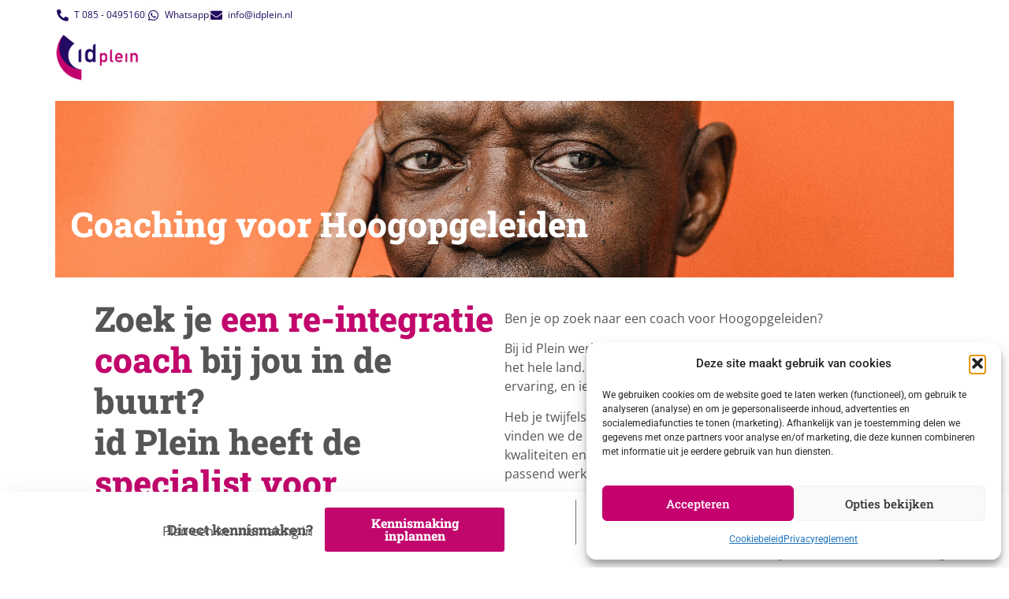

--- FILE ---
content_type: text/html; charset=UTF-8
request_url: https://idplein.nl/coach-vinden/doelgroep/doelgroep-hoogopgeleiden/
body_size: 23230
content:
<!doctype html>
<html lang="nl-NL">
<head>
	<meta charset="UTF-8">
	<meta name="viewport" content="width=device-width, initial-scale=1">
	<link rel="profile" href="https://gmpg.org/xfn/11">
	<meta name='robots' content='index, follow, max-image-preview:large, max-snippet:-1, max-video-preview:-1' />

	<!-- This site is optimized with the Yoast SEO plugin v26.8 - https://yoast.com/product/yoast-seo-wordpress/ -->
	<title>Hoogopgeleiden - idplein</title>
	<link rel="canonical" href="https://idplein.nl/coach-vinden/doelgroep/doelgroep-hoogopgeleiden/" />
	<meta property="og:locale" content="nl_NL" />
	<meta property="og:type" content="article" />
	<meta property="og:title" content="Hoogopgeleiden - idplein" />
	<meta property="og:description" content="Zoek je een re-integratie coach bij jou in de buurt? id Plein heeft de specialist voor in huis. Ben je op zoek naar een coach voor ? Bij id Plein werken ervaren re-integratie en loopbaanspecialisten in het hele land. Onze senior coaches hebben meer dan 10 jaar ervaring, en ieder met diens eigen specialisme. Heb [&hellip;]" />
	<meta property="og:url" content="https://idplein.nl/coach-vinden/doelgroep/doelgroep-hoogopgeleiden/" />
	<meta property="og:site_name" content="idplein" />
	<meta property="article:publisher" content="https://www.facebook.com/idPlein" />
	<meta property="article:modified_time" content="2024-04-04T06:59:32+00:00" />
	<meta property="og:image" content="https://idplein.nl/wp-content/uploads/2024/03/pexels-ono-kosuki-5648103-1024x201.jpg" />
	<meta name="twitter:card" content="summary_large_image" />
	<meta name="twitter:label1" content="Geschatte leestijd" />
	<meta name="twitter:data1" content="7 minuten" />
	<script type="application/ld+json" class="yoast-schema-graph">{"@context":"https://schema.org","@graph":[{"@type":"WebPage","@id":"https://idplein.nl/coach-vinden/doelgroep/doelgroep-hoogopgeleiden/","url":"https://idplein.nl/coach-vinden/doelgroep/doelgroep-hoogopgeleiden/","name":"Hoogopgeleiden - idplein","isPartOf":{"@id":"https://idplein.nl/#website"},"primaryImageOfPage":{"@id":"https://idplein.nl/coach-vinden/doelgroep/doelgroep-hoogopgeleiden/#primaryimage"},"image":{"@id":"https://idplein.nl/coach-vinden/doelgroep/doelgroep-hoogopgeleiden/#primaryimage"},"thumbnailUrl":"https://idplein.nl/wp-content/uploads/2024/03/pexels-ono-kosuki-5648103-1024x201.jpg","datePublished":"2024-03-27T06:09:32+00:00","dateModified":"2024-04-04T06:59:32+00:00","breadcrumb":{"@id":"https://idplein.nl/coach-vinden/doelgroep/doelgroep-hoogopgeleiden/#breadcrumb"},"inLanguage":"nl-NL","potentialAction":[{"@type":"ReadAction","target":["https://idplein.nl/coach-vinden/doelgroep/doelgroep-hoogopgeleiden/"]}]},{"@type":"ImageObject","inLanguage":"nl-NL","@id":"https://idplein.nl/coach-vinden/doelgroep/doelgroep-hoogopgeleiden/#primaryimage","url":"https://idplein.nl/wp-content/uploads/2024/03/pexels-ono-kosuki-5648103.jpg","contentUrl":"https://idplein.nl/wp-content/uploads/2024/03/pexels-ono-kosuki-5648103.jpg","width":1408,"height":277},{"@type":"BreadcrumbList","@id":"https://idplein.nl/coach-vinden/doelgroep/doelgroep-hoogopgeleiden/#breadcrumb","itemListElement":[{"@type":"ListItem","position":1,"name":"Home","item":"https://idplein.nl/"},{"@type":"ListItem","position":2,"name":"Coach vinden","item":"https://idplein.nl/coach-vinden/"},{"@type":"ListItem","position":3,"name":"[Template] Coach category: Doelgroepen","item":"https://idplein.nl/coach-vinden/doelgroep/"},{"@type":"ListItem","position":4,"name":"Hoogopgeleiden"}]},{"@type":"WebSite","@id":"https://idplein.nl/#website","url":"https://idplein.nl/","name":"idplein","description":"Doen wat werkt - weten wat werkt","publisher":{"@id":"https://idplein.nl/#organization"},"potentialAction":[{"@type":"SearchAction","target":{"@type":"EntryPoint","urlTemplate":"https://idplein.nl/?s={search_term_string}"},"query-input":{"@type":"PropertyValueSpecification","valueRequired":true,"valueName":"search_term_string"}}],"inLanguage":"nl-NL"},{"@type":"Organization","@id":"https://idplein.nl/#organization","name":"idplein","url":"https://idplein.nl/","logo":{"@type":"ImageObject","inLanguage":"nl-NL","@id":"https://idplein.nl/#/schema/logo/image/","url":"https://idplein.nl/wp-content/uploads/2023/06/site_logo_idplein.png","contentUrl":"https://idplein.nl/wp-content/uploads/2023/06/site_logo_idplein.png","width":135,"height":75,"caption":"idplein"},"image":{"@id":"https://idplein.nl/#/schema/logo/image/"},"sameAs":["https://www.facebook.com/idPlein"]}]}</script>
	<!-- / Yoast SEO plugin. -->


<link rel="alternate" type="application/rss+xml" title="idplein &raquo; feed" href="https://idplein.nl/feed/" />
<link rel="alternate" type="application/rss+xml" title="idplein &raquo; reacties feed" href="https://idplein.nl/comments/feed/" />
<link rel="alternate" title="oEmbed (JSON)" type="application/json+oembed" href="https://idplein.nl/wp-json/oembed/1.0/embed?url=https%3A%2F%2Fidplein.nl%2Fcoach-vinden%2Fdoelgroep%2Fdoelgroep-hoogopgeleiden%2F" />
<link rel="alternate" title="oEmbed (XML)" type="text/xml+oembed" href="https://idplein.nl/wp-json/oembed/1.0/embed?url=https%3A%2F%2Fidplein.nl%2Fcoach-vinden%2Fdoelgroep%2Fdoelgroep-hoogopgeleiden%2F&#038;format=xml" />
<style id='wp-img-auto-sizes-contain-inline-css'>
img:is([sizes=auto i],[sizes^="auto," i]){contain-intrinsic-size:3000px 1500px}
/*# sourceURL=wp-img-auto-sizes-contain-inline-css */
</style>
<link rel='stylesheet' id='sbr_styles-css' href='https://idplein.nl/wp-content/plugins/reviews-feed/assets/css/sbr-styles.min.css?ver=2.1.1' media='all' />
<style id='wp-emoji-styles-inline-css'>

	img.wp-smiley, img.emoji {
		display: inline !important;
		border: none !important;
		box-shadow: none !important;
		height: 1em !important;
		width: 1em !important;
		margin: 0 0.07em !important;
		vertical-align: -0.1em !important;
		background: none !important;
		padding: 0 !important;
	}
/*# sourceURL=wp-emoji-styles-inline-css */
</style>
<style id='google-login-login-button-style-inline-css'>
.wp_google_login{clear:both;margin:40px auto 0}.wp_google_login.hidden{display:none}.wp_google_login__divider{position:relative;text-align:center}.wp_google_login__divider:before{background-color:#e1e2e2;content:"";height:1px;left:0;position:absolute;top:8px;width:100%}.wp_google_login__divider span{background-color:#fff;color:#e1e2e2;font-size:14px;padding-left:8px;padding-right:8px;position:relative;text-transform:uppercase;z-index:2}.wp_google_login__button-container{margin-top:10px}.wp_google_login__button{background-color:#fff;border:solid #ccced0;border-radius:4px;border-width:1px 1px 2px;box-sizing:border-box;color:#3d4145;cursor:pointer;display:block;font-size:14px;font-weight:500;line-height:25px;margin:0;outline:0;overflow:hidden;padding:10px 15px;text-align:center;text-decoration:none;text-overflow:ellipsis;width:100%}.wp_google_login__button:hover{color:#3d4145}.wp_google_login__google-icon{background:url(/wp-content/plugins/login-with-google/assets/build/blocks/login-button/../images/google_light.e4cbcb9b.png) no-repeat 50%;background-size:contain;display:inline-block;height:25px;margin-right:10px;vertical-align:middle;width:25px}

/*# sourceURL=https://idplein.nl/wp-content/plugins/login-with-google/assets/build/blocks/login-button/style-index.css */
</style>
<link rel='stylesheet' id='mpp_gutenberg-css' href='https://idplein.nl/wp-content/plugins/metronet-profile-picture/dist/blocks.style.build.css?ver=2.6.3' media='all' />
<style id='global-styles-inline-css'>
:root{--wp--preset--aspect-ratio--square: 1;--wp--preset--aspect-ratio--4-3: 4/3;--wp--preset--aspect-ratio--3-4: 3/4;--wp--preset--aspect-ratio--3-2: 3/2;--wp--preset--aspect-ratio--2-3: 2/3;--wp--preset--aspect-ratio--16-9: 16/9;--wp--preset--aspect-ratio--9-16: 9/16;--wp--preset--color--black: #000000;--wp--preset--color--cyan-bluish-gray: #abb8c3;--wp--preset--color--white: #ffffff;--wp--preset--color--pale-pink: #f78da7;--wp--preset--color--vivid-red: #cf2e2e;--wp--preset--color--luminous-vivid-orange: #ff6900;--wp--preset--color--luminous-vivid-amber: #fcb900;--wp--preset--color--light-green-cyan: #7bdcb5;--wp--preset--color--vivid-green-cyan: #00d084;--wp--preset--color--pale-cyan-blue: #8ed1fc;--wp--preset--color--vivid-cyan-blue: #0693e3;--wp--preset--color--vivid-purple: #9b51e0;--wp--preset--gradient--vivid-cyan-blue-to-vivid-purple: linear-gradient(135deg,rgb(6,147,227) 0%,rgb(155,81,224) 100%);--wp--preset--gradient--light-green-cyan-to-vivid-green-cyan: linear-gradient(135deg,rgb(122,220,180) 0%,rgb(0,208,130) 100%);--wp--preset--gradient--luminous-vivid-amber-to-luminous-vivid-orange: linear-gradient(135deg,rgb(252,185,0) 0%,rgb(255,105,0) 100%);--wp--preset--gradient--luminous-vivid-orange-to-vivid-red: linear-gradient(135deg,rgb(255,105,0) 0%,rgb(207,46,46) 100%);--wp--preset--gradient--very-light-gray-to-cyan-bluish-gray: linear-gradient(135deg,rgb(238,238,238) 0%,rgb(169,184,195) 100%);--wp--preset--gradient--cool-to-warm-spectrum: linear-gradient(135deg,rgb(74,234,220) 0%,rgb(151,120,209) 20%,rgb(207,42,186) 40%,rgb(238,44,130) 60%,rgb(251,105,98) 80%,rgb(254,248,76) 100%);--wp--preset--gradient--blush-light-purple: linear-gradient(135deg,rgb(255,206,236) 0%,rgb(152,150,240) 100%);--wp--preset--gradient--blush-bordeaux: linear-gradient(135deg,rgb(254,205,165) 0%,rgb(254,45,45) 50%,rgb(107,0,62) 100%);--wp--preset--gradient--luminous-dusk: linear-gradient(135deg,rgb(255,203,112) 0%,rgb(199,81,192) 50%,rgb(65,88,208) 100%);--wp--preset--gradient--pale-ocean: linear-gradient(135deg,rgb(255,245,203) 0%,rgb(182,227,212) 50%,rgb(51,167,181) 100%);--wp--preset--gradient--electric-grass: linear-gradient(135deg,rgb(202,248,128) 0%,rgb(113,206,126) 100%);--wp--preset--gradient--midnight: linear-gradient(135deg,rgb(2,3,129) 0%,rgb(40,116,252) 100%);--wp--preset--font-size--small: 13px;--wp--preset--font-size--medium: 20px;--wp--preset--font-size--large: 36px;--wp--preset--font-size--x-large: 42px;--wp--preset--spacing--20: 0.44rem;--wp--preset--spacing--30: 0.67rem;--wp--preset--spacing--40: 1rem;--wp--preset--spacing--50: 1.5rem;--wp--preset--spacing--60: 2.25rem;--wp--preset--spacing--70: 3.38rem;--wp--preset--spacing--80: 5.06rem;--wp--preset--shadow--natural: 6px 6px 9px rgba(0, 0, 0, 0.2);--wp--preset--shadow--deep: 12px 12px 50px rgba(0, 0, 0, 0.4);--wp--preset--shadow--sharp: 6px 6px 0px rgba(0, 0, 0, 0.2);--wp--preset--shadow--outlined: 6px 6px 0px -3px rgb(255, 255, 255), 6px 6px rgb(0, 0, 0);--wp--preset--shadow--crisp: 6px 6px 0px rgb(0, 0, 0);}:root { --wp--style--global--content-size: 800px;--wp--style--global--wide-size: 1200px; }:where(body) { margin: 0; }.wp-site-blocks > .alignleft { float: left; margin-right: 2em; }.wp-site-blocks > .alignright { float: right; margin-left: 2em; }.wp-site-blocks > .aligncenter { justify-content: center; margin-left: auto; margin-right: auto; }:where(.wp-site-blocks) > * { margin-block-start: 24px; margin-block-end: 0; }:where(.wp-site-blocks) > :first-child { margin-block-start: 0; }:where(.wp-site-blocks) > :last-child { margin-block-end: 0; }:root { --wp--style--block-gap: 24px; }:root :where(.is-layout-flow) > :first-child{margin-block-start: 0;}:root :where(.is-layout-flow) > :last-child{margin-block-end: 0;}:root :where(.is-layout-flow) > *{margin-block-start: 24px;margin-block-end: 0;}:root :where(.is-layout-constrained) > :first-child{margin-block-start: 0;}:root :where(.is-layout-constrained) > :last-child{margin-block-end: 0;}:root :where(.is-layout-constrained) > *{margin-block-start: 24px;margin-block-end: 0;}:root :where(.is-layout-flex){gap: 24px;}:root :where(.is-layout-grid){gap: 24px;}.is-layout-flow > .alignleft{float: left;margin-inline-start: 0;margin-inline-end: 2em;}.is-layout-flow > .alignright{float: right;margin-inline-start: 2em;margin-inline-end: 0;}.is-layout-flow > .aligncenter{margin-left: auto !important;margin-right: auto !important;}.is-layout-constrained > .alignleft{float: left;margin-inline-start: 0;margin-inline-end: 2em;}.is-layout-constrained > .alignright{float: right;margin-inline-start: 2em;margin-inline-end: 0;}.is-layout-constrained > .aligncenter{margin-left: auto !important;margin-right: auto !important;}.is-layout-constrained > :where(:not(.alignleft):not(.alignright):not(.alignfull)){max-width: var(--wp--style--global--content-size);margin-left: auto !important;margin-right: auto !important;}.is-layout-constrained > .alignwide{max-width: var(--wp--style--global--wide-size);}body .is-layout-flex{display: flex;}.is-layout-flex{flex-wrap: wrap;align-items: center;}.is-layout-flex > :is(*, div){margin: 0;}body .is-layout-grid{display: grid;}.is-layout-grid > :is(*, div){margin: 0;}body{padding-top: 0px;padding-right: 0px;padding-bottom: 0px;padding-left: 0px;}a:where(:not(.wp-element-button)){text-decoration: underline;}:root :where(.wp-element-button, .wp-block-button__link){background-color: #32373c;border-width: 0;color: #fff;font-family: inherit;font-size: inherit;font-style: inherit;font-weight: inherit;letter-spacing: inherit;line-height: inherit;padding-top: calc(0.667em + 2px);padding-right: calc(1.333em + 2px);padding-bottom: calc(0.667em + 2px);padding-left: calc(1.333em + 2px);text-decoration: none;text-transform: inherit;}.has-black-color{color: var(--wp--preset--color--black) !important;}.has-cyan-bluish-gray-color{color: var(--wp--preset--color--cyan-bluish-gray) !important;}.has-white-color{color: var(--wp--preset--color--white) !important;}.has-pale-pink-color{color: var(--wp--preset--color--pale-pink) !important;}.has-vivid-red-color{color: var(--wp--preset--color--vivid-red) !important;}.has-luminous-vivid-orange-color{color: var(--wp--preset--color--luminous-vivid-orange) !important;}.has-luminous-vivid-amber-color{color: var(--wp--preset--color--luminous-vivid-amber) !important;}.has-light-green-cyan-color{color: var(--wp--preset--color--light-green-cyan) !important;}.has-vivid-green-cyan-color{color: var(--wp--preset--color--vivid-green-cyan) !important;}.has-pale-cyan-blue-color{color: var(--wp--preset--color--pale-cyan-blue) !important;}.has-vivid-cyan-blue-color{color: var(--wp--preset--color--vivid-cyan-blue) !important;}.has-vivid-purple-color{color: var(--wp--preset--color--vivid-purple) !important;}.has-black-background-color{background-color: var(--wp--preset--color--black) !important;}.has-cyan-bluish-gray-background-color{background-color: var(--wp--preset--color--cyan-bluish-gray) !important;}.has-white-background-color{background-color: var(--wp--preset--color--white) !important;}.has-pale-pink-background-color{background-color: var(--wp--preset--color--pale-pink) !important;}.has-vivid-red-background-color{background-color: var(--wp--preset--color--vivid-red) !important;}.has-luminous-vivid-orange-background-color{background-color: var(--wp--preset--color--luminous-vivid-orange) !important;}.has-luminous-vivid-amber-background-color{background-color: var(--wp--preset--color--luminous-vivid-amber) !important;}.has-light-green-cyan-background-color{background-color: var(--wp--preset--color--light-green-cyan) !important;}.has-vivid-green-cyan-background-color{background-color: var(--wp--preset--color--vivid-green-cyan) !important;}.has-pale-cyan-blue-background-color{background-color: var(--wp--preset--color--pale-cyan-blue) !important;}.has-vivid-cyan-blue-background-color{background-color: var(--wp--preset--color--vivid-cyan-blue) !important;}.has-vivid-purple-background-color{background-color: var(--wp--preset--color--vivid-purple) !important;}.has-black-border-color{border-color: var(--wp--preset--color--black) !important;}.has-cyan-bluish-gray-border-color{border-color: var(--wp--preset--color--cyan-bluish-gray) !important;}.has-white-border-color{border-color: var(--wp--preset--color--white) !important;}.has-pale-pink-border-color{border-color: var(--wp--preset--color--pale-pink) !important;}.has-vivid-red-border-color{border-color: var(--wp--preset--color--vivid-red) !important;}.has-luminous-vivid-orange-border-color{border-color: var(--wp--preset--color--luminous-vivid-orange) !important;}.has-luminous-vivid-amber-border-color{border-color: var(--wp--preset--color--luminous-vivid-amber) !important;}.has-light-green-cyan-border-color{border-color: var(--wp--preset--color--light-green-cyan) !important;}.has-vivid-green-cyan-border-color{border-color: var(--wp--preset--color--vivid-green-cyan) !important;}.has-pale-cyan-blue-border-color{border-color: var(--wp--preset--color--pale-cyan-blue) !important;}.has-vivid-cyan-blue-border-color{border-color: var(--wp--preset--color--vivid-cyan-blue) !important;}.has-vivid-purple-border-color{border-color: var(--wp--preset--color--vivid-purple) !important;}.has-vivid-cyan-blue-to-vivid-purple-gradient-background{background: var(--wp--preset--gradient--vivid-cyan-blue-to-vivid-purple) !important;}.has-light-green-cyan-to-vivid-green-cyan-gradient-background{background: var(--wp--preset--gradient--light-green-cyan-to-vivid-green-cyan) !important;}.has-luminous-vivid-amber-to-luminous-vivid-orange-gradient-background{background: var(--wp--preset--gradient--luminous-vivid-amber-to-luminous-vivid-orange) !important;}.has-luminous-vivid-orange-to-vivid-red-gradient-background{background: var(--wp--preset--gradient--luminous-vivid-orange-to-vivid-red) !important;}.has-very-light-gray-to-cyan-bluish-gray-gradient-background{background: var(--wp--preset--gradient--very-light-gray-to-cyan-bluish-gray) !important;}.has-cool-to-warm-spectrum-gradient-background{background: var(--wp--preset--gradient--cool-to-warm-spectrum) !important;}.has-blush-light-purple-gradient-background{background: var(--wp--preset--gradient--blush-light-purple) !important;}.has-blush-bordeaux-gradient-background{background: var(--wp--preset--gradient--blush-bordeaux) !important;}.has-luminous-dusk-gradient-background{background: var(--wp--preset--gradient--luminous-dusk) !important;}.has-pale-ocean-gradient-background{background: var(--wp--preset--gradient--pale-ocean) !important;}.has-electric-grass-gradient-background{background: var(--wp--preset--gradient--electric-grass) !important;}.has-midnight-gradient-background{background: var(--wp--preset--gradient--midnight) !important;}.has-small-font-size{font-size: var(--wp--preset--font-size--small) !important;}.has-medium-font-size{font-size: var(--wp--preset--font-size--medium) !important;}.has-large-font-size{font-size: var(--wp--preset--font-size--large) !important;}.has-x-large-font-size{font-size: var(--wp--preset--font-size--x-large) !important;}
:root :where(.wp-block-pullquote){font-size: 1.5em;line-height: 1.6;}
/*# sourceURL=global-styles-inline-css */
</style>
<link rel='stylesheet' id='contact-form-7-css' href='https://idplein.nl/wp-content/plugins/contact-form-7/includes/css/styles.css?ver=6.1.4' media='all' />
<link rel='stylesheet' id='cmplz-general-css' href='https://idplein.nl/wp-content/plugins/complianz-gdpr/assets/css/cookieblocker.min.css?ver=1768205906' media='all' />
<link rel='stylesheet' id='brb-public-main-css-css' href='https://idplein.nl/wp-content/plugins/business-reviews-bundle/assets/css/public-main.css?ver=1.9.87' media='all' />
<link rel='stylesheet' id='hello-elementor-css' href='https://idplein.nl/wp-content/themes/hello-elementor/style.min.css?ver=3.4.3' media='all' />
<link rel='stylesheet' id='hello-elementor-theme-style-css' href='https://idplein.nl/wp-content/themes/hello-elementor/theme.min.css?ver=3.4.3' media='all' />
<link rel='stylesheet' id='hello-elementor-header-footer-css' href='https://idplein.nl/wp-content/themes/hello-elementor/header-footer.min.css?ver=3.4.3' media='all' />
<link rel='stylesheet' id='elementor-frontend-css' href='https://idplein.nl/wp-content/uploads/elementor/css/custom-frontend.min.css?ver=1768966545' media='all' />
<link rel='stylesheet' id='elementor-post-5-css' href='https://idplein.nl/wp-content/uploads/elementor/css/post-5.css?ver=1768966545' media='all' />
<link rel='stylesheet' id='widget-icon-list-css' href='https://idplein.nl/wp-content/uploads/elementor/css/custom-widget-icon-list.min.css?ver=1768966545' media='all' />
<link rel='stylesheet' id='widget-image-css' href='https://idplein.nl/wp-content/plugins/elementor/assets/css/widget-image.min.css?ver=3.34.2' media='all' />
<link rel='stylesheet' id='elementor-icons-css' href='https://idplein.nl/wp-content/plugins/elementor/assets/lib/eicons/css/elementor-icons.min.css?ver=5.46.0' media='all' />
<link rel='stylesheet' id='eihe-front-style-css' href='https://idplein.nl/wp-content/plugins/image-hover-effects-addon-for-elementor/assets/style.min.css?ver=1.4.4' media='all' />
<link rel='stylesheet' id='widget-heading-css' href='https://idplein.nl/wp-content/plugins/elementor/assets/css/widget-heading.min.css?ver=3.34.2' media='all' />
<link rel='stylesheet' id='elementor-post-6103-css' href='https://idplein.nl/wp-content/uploads/elementor/css/post-6103.css?ver=1768970938' media='all' />
<link rel='stylesheet' id='elementor-post-5157-css' href='https://idplein.nl/wp-content/uploads/elementor/css/post-5157.css?ver=1768966545' media='all' />
<link rel='stylesheet' id='hello-elementor-child-style-css' href='https://idplein.nl/wp-content/themes/hello-theme-child/style.css?ver=2.0.0' media='all' />
<link rel='stylesheet' id='elementor-gf-local-roboto-css' href='https://idplein.nl/wp-content/uploads/elementor/google-fonts/css/roboto.css?ver=1750905316' media='all' />
<link rel='stylesheet' id='elementor-gf-local-robotoslab-css' href='https://idplein.nl/wp-content/uploads/elementor/google-fonts/css/robotoslab.css?ver=1750905319' media='all' />
<link rel='stylesheet' id='elementor-gf-local-opensans-css' href='https://idplein.nl/wp-content/uploads/elementor/google-fonts/css/opensans.css?ver=1750905326' media='all' />
<link rel='stylesheet' id='elementor-icons-shared-0-css' href='https://idplein.nl/wp-content/plugins/elementor/assets/lib/font-awesome/css/fontawesome.min.css?ver=5.15.3' media='all' />
<link rel='stylesheet' id='elementor-icons-fa-solid-css' href='https://idplein.nl/wp-content/plugins/elementor/assets/lib/font-awesome/css/solid.min.css?ver=5.15.3' media='all' />
<link rel='stylesheet' id='elementor-icons-fa-brands-css' href='https://idplein.nl/wp-content/plugins/elementor/assets/lib/font-awesome/css/brands.min.css?ver=5.15.3' media='all' />
<script src="https://idplein.nl/wp-includes/js/jquery/jquery.min.js?ver=3.7.1" id="jquery-core-js"></script>
<script src="https://idplein.nl/wp-includes/js/jquery/jquery-migrate.min.js?ver=3.4.1" id="jquery-migrate-js"></script>
<script id="brb-public-main-js-js-extra">
var brb_vars = {"ajaxurl":"https://idplein.nl/wp-admin/admin-ajax.php","gavatar":"https://idplein.nl/wp-content/plugins/business-reviews-bundle/assets/img/google_avatar.png"};
//# sourceURL=brb-public-main-js-js-extra
</script>
<script defer="defer" src="https://idplein.nl/wp-content/plugins/business-reviews-bundle/assets/js/public-main.js?ver=1.9.87" id="brb-public-main-js-js"></script>
<link rel="https://api.w.org/" href="https://idplein.nl/wp-json/" /><link rel="alternate" title="JSON" type="application/json" href="https://idplein.nl/wp-json/wp/v2/pages/6103" /><link rel="EditURI" type="application/rsd+xml" title="RSD" href="https://idplein.nl/xmlrpc.php?rsd" />
<link rel='shortlink' href='https://idplein.nl/?p=6103' />
			<style>.cmplz-hidden {
					display: none !important;
				}</style><meta name="generator" content="Elementor 3.34.2; features: additional_custom_breakpoints; settings: css_print_method-external, google_font-enabled, font_display-swap">
<!-- <script type="text/javascript"> 
 
jQuery(document).ready(function() {
	jQuery(".expert-coach").each(function () {
  	var contentDiv = jQuery(this).find(".elementor-shortcode");
    if (contentDiv.html() === "No posts found.") {
      jQuery(this).hide();
    }
	});
});
 
</script> -->


<!-- Google tag (gtag.js) -->
<script async src="https://www.googletagmanager.com/gtag/js?id=UA-3049655-1"></script>
<script>
  window.dataLayer = window.dataLayer || [];
  function gtag(){dataLayer.push(arguments);}
  gtag('js', new Date());

  gtag('config', 'UA-3049655-1');
</script>


<!-- Google Tag Manager -->
<script>(function(w,d,s,l,i){w[l]=w[l]||[];w[l].push({'gtm.start':
new Date().getTime(),event:'gtm.js'});var f=d.getElementsByTagName(s)[0],
j=d.createElement(s),dl=l!='dataLayer'?'&l='+l:'';j.async=true;j.src=
'https://www.googletagmanager.com/gtm.js?id='+i+dl;f.parentNode.insertBefore(j,f);
})(window,document,'script','dataLayer','GTM-MMV7H5X');</script>
<!-- End Google Tag Manager -->
			<style>
				.e-con.e-parent:nth-of-type(n+4):not(.e-lazyloaded):not(.e-no-lazyload),
				.e-con.e-parent:nth-of-type(n+4):not(.e-lazyloaded):not(.e-no-lazyload) * {
					background-image: none !important;
				}
				@media screen and (max-height: 1024px) {
					.e-con.e-parent:nth-of-type(n+3):not(.e-lazyloaded):not(.e-no-lazyload),
					.e-con.e-parent:nth-of-type(n+3):not(.e-lazyloaded):not(.e-no-lazyload) * {
						background-image: none !important;
					}
				}
				@media screen and (max-height: 640px) {
					.e-con.e-parent:nth-of-type(n+2):not(.e-lazyloaded):not(.e-no-lazyload),
					.e-con.e-parent:nth-of-type(n+2):not(.e-lazyloaded):not(.e-no-lazyload) * {
						background-image: none !important;
					}
				}
			</style>
			<noscript><style>.lazyload[data-src]{display:none !important;}</style></noscript><style>.lazyload{background-image:none !important;}.lazyload:before{background-image:none !important;}</style><link rel="icon" href="https://idplein.nl/wp-content/uploads/2023/08/cropped-favicon-32x32.png" sizes="32x32" />
<link rel="icon" href="https://idplein.nl/wp-content/uploads/2023/08/cropped-favicon-192x192.png" sizes="192x192" />
<link rel="apple-touch-icon" href="https://idplein.nl/wp-content/uploads/2023/08/cropped-favicon-180x180.png" />
<meta name="msapplication-TileImage" content="https://idplein.nl/wp-content/uploads/2023/08/cropped-favicon-270x270.png" />
</head>
<body class="wp-singular page-template-default page page-id-6103 page-child parent-pageid-6004 wp-custom-logo wp-embed-responsive wp-theme-hello-elementor wp-child-theme-hello-theme-child hello-elementor-default elementor-default elementor-kit-5 elementor-page elementor-page-6103">


<a class="skip-link screen-reader-text" href="#content">Ga naar de inhoud</a>

		<header data-elementor-type="header" data-elementor-id="5157" class="elementor elementor-5157 elementor-location-header" data-elementor-post-type="elementor_library">
			<div class="elementor-element elementor-element-82db64d e-flex e-con-boxed e-con e-parent" data-id="82db64d" data-element_type="container">
					<div class="e-con-inner">
		<div class="elementor-element elementor-element-26ed65a e-con-full e-flex e-con e-child" data-id="26ed65a" data-element_type="container">
				<div class="elementor-element elementor-element-e01cf5c elementor-icon-list--layout-inline elementor-align-center elementor-mobile-align-center elementor-list-item-link-full_width elementor-widget elementor-widget-icon-list" data-id="e01cf5c" data-element_type="widget" data-widget_type="icon-list.default">
				<div class="elementor-widget-container">
							<ul class="elementor-icon-list-items elementor-inline-items">
							<li class="elementor-icon-list-item elementor-inline-item">
											<a href="tel:0850495160">

												<span class="elementor-icon-list-icon">
							<i aria-hidden="true" class="fas fa-phone-alt"></i>						</span>
										<span class="elementor-icon-list-text">T 085 - 0495160</span>
											</a>
									</li>
								<li class="elementor-icon-list-item elementor-inline-item">
											<a href="https://wa.me/31850495160">

												<span class="elementor-icon-list-icon">
							<i aria-hidden="true" class="fab fa-whatsapp"></i>						</span>
										<span class="elementor-icon-list-text">Whatsapp</span>
											</a>
									</li>
								<li class="elementor-icon-list-item elementor-inline-item">
											<a href="mailto:info@idplein.nl">

												<span class="elementor-icon-list-icon">
							<i aria-hidden="true" class="fas fa-envelope"></i>						</span>
										<span class="elementor-icon-list-text">info@idplein.nl</span>
											</a>
									</li>
						</ul>
						</div>
				</div>
				</div>
					</div>
				</div>
		<div class="elementor-element elementor-element-957b159 e-flex e-con-boxed e-con e-parent" data-id="957b159" data-element_type="container" data-settings="{&quot;background_background&quot;:&quot;classic&quot;}">
					<div class="e-con-inner">
		<div class="elementor-element elementor-element-f873211 e-con-full e-flex e-con e-child" data-id="f873211" data-element_type="container">
				<div class="elementor-element elementor-element-4f49744 elementor-widget elementor-widget-theme-site-logo elementor-widget-image" data-id="4f49744" data-element_type="widget" data-widget_type="theme-site-logo.default">
				<div class="elementor-widget-container">
											<a href="https://idplein.nl">
			<img width="135" height="75" src="[data-uri]" class="attachment-full size-full wp-image-16 lazyload" alt="" data-src="https://idplein.nl/wp-content/uploads/2023/06/site_logo_idplein.png" decoding="async" data-eio-rwidth="135" data-eio-rheight="75" /><noscript><img width="135" height="75" src="https://idplein.nl/wp-content/uploads/2023/06/site_logo_idplein.png" class="attachment-full size-full wp-image-16" alt="" data-eio="l" /></noscript>				</a>
											</div>
				</div>
				</div>
					</div>
				</div>
				</header>
		
<main id="content" class="site-main post-6103 page type-page status-publish hentry">

	
	<div class="page-content">
				<div data-elementor-type="wp-page" data-elementor-id="6103" class="elementor elementor-6103" data-elementor-post-type="page">
				<div class="elementor-element elementor-element-1d3ce6a e-flex e-con-boxed e-con e-parent" data-id="1d3ce6a" data-element_type="container">
					<div class="e-con-inner">
				<div class="elementor-element elementor-element-8f51b1b elementor-widget elementor-widget-image" data-id="8f51b1b" data-element_type="widget" data-widget_type="image.default">
				<div class="elementor-widget-container">
															<img fetchpriority="high" decoding="async" width="800" height="157" src="[data-uri]" class="attachment-large size-large wp-image-6006 lazyload" alt=""   data-src="https://idplein.nl/wp-content/uploads/2024/03/pexels-ono-kosuki-5648103-1024x201.jpg" data-srcset="https://idplein.nl/wp-content/uploads/2024/03/pexels-ono-kosuki-5648103-1024x201.jpg 1024w, https://idplein.nl/wp-content/uploads/2024/03/pexels-ono-kosuki-5648103-300x59.jpg 300w, https://idplein.nl/wp-content/uploads/2024/03/pexels-ono-kosuki-5648103-768x151.jpg 768w, https://idplein.nl/wp-content/uploads/2024/03/pexels-ono-kosuki-5648103.jpg 1408w" data-sizes="auto" data-eio-rwidth="1024" data-eio-rheight="201" /><noscript><img fetchpriority="high" decoding="async" width="800" height="157" src="https://idplein.nl/wp-content/uploads/2024/03/pexels-ono-kosuki-5648103-1024x201.jpg" class="attachment-large size-large wp-image-6006" alt="" srcset="https://idplein.nl/wp-content/uploads/2024/03/pexels-ono-kosuki-5648103-1024x201.jpg 1024w, https://idplein.nl/wp-content/uploads/2024/03/pexels-ono-kosuki-5648103-300x59.jpg 300w, https://idplein.nl/wp-content/uploads/2024/03/pexels-ono-kosuki-5648103-768x151.jpg 768w, https://idplein.nl/wp-content/uploads/2024/03/pexels-ono-kosuki-5648103.jpg 1408w" sizes="(max-width: 800px) 100vw, 800px" data-eio="l" /></noscript>															</div>
				</div>
				<div class="elementor-element elementor-element-2451c56 elementor-widget elementor-widget-heading" data-id="2451c56" data-element_type="widget" data-widget_type="heading.default">
				<div class="elementor-widget-container">
					<h1 class="elementor-heading-title elementor-size-default">Coaching voor Hoogopgeleiden</h1>				</div>
				</div>
		<div class="elementor-element elementor-element-163b9b7 e-flex e-con-boxed e-con e-child" data-id="163b9b7" data-element_type="container">
					<div class="e-con-inner">
		<div class="elementor-element elementor-element-66eadca e-con-full e-flex e-con e-child" data-id="66eadca" data-element_type="container">
				<div class="elementor-element elementor-element-f7ea2d0 elementor-widget elementor-widget-heading" data-id="f7ea2d0" data-element_type="widget" data-widget_type="heading.default">
				<div class="elementor-widget-container">
					<h2 class="elementor-heading-title elementor-size-default">Zoek je <span style="color:#C1066C">een re-integratie coach</span> bij jou in de buurt? <br>id Plein heeft de <font color="#c1066c">specialist voor Hoogopgeleiden</font><span style="color: var( --e-global-color-text );font-family: var( --e-global-typography-95b2a03-font-family ), Sans-serif;font-size: var( --e-global-typography-95b2a03-font-size );font-weight: var( --e-global-typography-95b2a03-font-weight );text-align: var(--text-align)"> in huis</span>.<span style="color: var( --e-global-color-text );font-family: var( --e-global-typography-95b2a03-font-family ), Sans-serif;font-size: var( --e-global-typography-95b2a03-font-size );font-weight: var( --e-global-typography-95b2a03-font-weight );letter-spacing: var( --e-global-typography-95b2a03-letter-spacing );text-align: var(--text-align)"></span><br></h2>				</div>
				</div>
				</div>
		<div class="elementor-element elementor-element-076e332 e-flex e-con-boxed e-con e-child" data-id="076e332" data-element_type="container">
					<div class="e-con-inner">
				<div class="elementor-element elementor-element-978d20c elementor-widget elementor-widget-text-editor" data-id="978d20c" data-element_type="widget" data-widget_type="text-editor.default">
				<div class="elementor-widget-container">
									<p><style>
    .idplein-text {<br />        color: var(--e-global-color-text);<br />        font-family: var(--e-global-typography-text-font-family), Sans-serif;<br />        font-size: var(--e-global-typography-text-font-size);<br />        font-weight: var(--e-global-typography-text-font-weight);<br />        text-align: var(--text-align);<br />    }<br /></style></p><p>Ben je op zoek naar een coach voor Hoogopgeleiden?</p><p><span style="color: var( --e-global-color-text ); font-family: var( --e-global-typography-text-font-family ), Sans-serif; font-size: var( --e-global-typography-text-font-size ); font-weight: var( --e-global-typography-text-font-weight ); text-align: var(--text-align);">Bij id Plein werken ervaren re-integratie en loopbaanspecialisten in het hele land. Onze senior coaches hebben meer dan 10 jaar ervaring, en ieder met diens eigen specialisme.</span></p><p class="idplein-text">Heb je twijfels of je huidige baan of functie nog bij je past? Samen vinden we de baan en de werkomgeving die beter aansluit op je kwaliteiten en ambities. We helpen je actief in de zoektocht naar een passend werk.</p><p class="idplein-text">Dankzij ons grote netwerk aan werkgevers vinden we je volgende baan. Benieuwd hoe we dat doen? Neem dan contact op voor een vrijblijvend kennismakingsgesprek.</p>								</div>
				</div>
					</div>
				</div>
					</div>
				</div>
		<div class="elementor-element elementor-element-dbcd1e9 e-flex e-con-boxed e-con e-child" data-id="dbcd1e9" data-element_type="container">
					<div class="e-con-inner">
		<div class="elementor-element elementor-element-9397abb e-con-full e-flex e-con e-child" data-id="9397abb" data-element_type="container">
				<div class="elementor-element elementor-element-00bc1a9 elementor-widget elementor-widget-heading" data-id="00bc1a9" data-element_type="widget" data-widget_type="heading.default">
				<div class="elementor-widget-container">
					<h2 class="elementor-heading-title elementor-size-default"><span style="color:#C1066C">Loopbaan- en re-integratiecoaching</span> op jouw lijf geschreven.</h2>				</div>
				</div>
				<div class="elementor-element elementor-element-367dee7 elementor-widget elementor-widget-text-editor" data-id="367dee7" data-element_type="widget" data-widget_type="text-editor.default">
				<div class="elementor-widget-container">
									<p class="text">Onze aanpak is praktisch en persoonlijk. We zoeken naar de optimale match tussen jouw kwaliteiten, je persoonlijke waarden en ambities, eventuele belemmeringen en de vraag op de arbeidsmarkt. Daarbij werken we niet met een standaardmethode, maar stippelen stap voor stap een traject op maat voor je uit.</p><ul class="text"><li>Om te beginnen kies je zelf je coach voor een vrijblijvende kennismaking.</li><li>Met je coach verken je verleden, heden, en toekomst en stel je een Plan van Aanpak op, met jouw kwaliteiten en ambities als basis.</li></ul><p> </p><p>&#8220;<b>Doen wat werkt</b>&#8221; is ons motto, al meer dan 20 jaar. En we zijn uniek in Nederland met onze evidence-based aanpak.</p><p class="text">Onze coaches voor Hoogopgeleiden hebben een jarenlange ervaring. Gecombineerd met grondige persoonlijke analyse, effectieve methodes en een dosis empathie en humor, maken we ons motto waar.</p>								</div>
				</div>
				</div>
		<div class="elementor-element elementor-element-0e43e97 e-flex e-con-boxed e-con e-child" data-id="0e43e97" data-element_type="container" data-settings="{&quot;background_background&quot;:&quot;classic&quot;}">
					<div class="e-con-inner">
				<div class="elementor-element elementor-element-9c72a34 elementor-widget elementor-widget-image" data-id="9c72a34" data-element_type="widget" data-widget_type="image.default">
				<div class="elementor-widget-container">
															<img decoding="async" width="800" height="800" src="[data-uri]" class="attachment-large size-large wp-image-6007 lazyload" alt=""   data-src="https://idplein.nl/wp-content/uploads/2024/03/pexels-ike-louie-natividad-2709388-1-1024x1024.jpg" data-srcset="https://idplein.nl/wp-content/uploads/2024/03/pexels-ike-louie-natividad-2709388-1-1024x1024.jpg 1024w, https://idplein.nl/wp-content/uploads/2024/03/pexels-ike-louie-natividad-2709388-1-300x300.jpg 300w, https://idplein.nl/wp-content/uploads/2024/03/pexels-ike-louie-natividad-2709388-1-150x150.jpg 150w, https://idplein.nl/wp-content/uploads/2024/03/pexels-ike-louie-natividad-2709388-1-768x768.jpg 768w, https://idplein.nl/wp-content/uploads/2024/03/pexels-ike-louie-natividad-2709388-1-1536x1536.jpg 1536w, https://idplein.nl/wp-content/uploads/2024/03/pexels-ike-louie-natividad-2709388-1-24x24.jpg 24w, https://idplein.nl/wp-content/uploads/2024/03/pexels-ike-louie-natividad-2709388-1-48x48.jpg 48w, https://idplein.nl/wp-content/uploads/2024/03/pexels-ike-louie-natividad-2709388-1-96x96.jpg 96w, https://idplein.nl/wp-content/uploads/2024/03/pexels-ike-louie-natividad-2709388-1.jpg 1920w" data-sizes="auto" data-eio-rwidth="1024" data-eio-rheight="1024" /><noscript><img decoding="async" width="800" height="800" src="https://idplein.nl/wp-content/uploads/2024/03/pexels-ike-louie-natividad-2709388-1-1024x1024.jpg" class="attachment-large size-large wp-image-6007" alt="" srcset="https://idplein.nl/wp-content/uploads/2024/03/pexels-ike-louie-natividad-2709388-1-1024x1024.jpg 1024w, https://idplein.nl/wp-content/uploads/2024/03/pexels-ike-louie-natividad-2709388-1-300x300.jpg 300w, https://idplein.nl/wp-content/uploads/2024/03/pexels-ike-louie-natividad-2709388-1-150x150.jpg 150w, https://idplein.nl/wp-content/uploads/2024/03/pexels-ike-louie-natividad-2709388-1-768x768.jpg 768w, https://idplein.nl/wp-content/uploads/2024/03/pexels-ike-louie-natividad-2709388-1-1536x1536.jpg 1536w, https://idplein.nl/wp-content/uploads/2024/03/pexels-ike-louie-natividad-2709388-1-24x24.jpg 24w, https://idplein.nl/wp-content/uploads/2024/03/pexels-ike-louie-natividad-2709388-1-48x48.jpg 48w, https://idplein.nl/wp-content/uploads/2024/03/pexels-ike-louie-natividad-2709388-1-96x96.jpg 96w, https://idplein.nl/wp-content/uploads/2024/03/pexels-ike-louie-natividad-2709388-1.jpg 1920w" sizes="(max-width: 800px) 100vw, 800px" data-eio="l" /></noscript>															</div>
				</div>
					</div>
				</div>
					</div>
				</div>
		<div class="elementor-element elementor-element-79136bd e-flex e-con-boxed e-con e-child" data-id="79136bd" data-element_type="container">
					<div class="e-con-inner">
		<div class="elementor-element elementor-element-08524bd e-flex e-con-boxed e-con e-child" data-id="08524bd" data-element_type="container" data-settings="{&quot;background_background&quot;:&quot;classic&quot;}">
					<div class="e-con-inner">
				<div class="elementor-element elementor-element-d3b1634 elementor-widget elementor-widget-image" data-id="d3b1634" data-element_type="widget" data-widget_type="image.default">
				<div class="elementor-widget-container">
															<img decoding="async" width="800" height="584" src="[data-uri]" class="attachment-large size-large wp-image-5994 lazyload" alt=""   data-src="https://idplein.nl/wp-content/uploads/2024/03/pexels-italo-melo-2379005-e1709838792440-1024x747.jpg" data-srcset="https://idplein.nl/wp-content/uploads/2024/03/pexels-italo-melo-2379005-e1709838792440-1024x747.jpg 1024w, https://idplein.nl/wp-content/uploads/2024/03/pexels-italo-melo-2379005-e1709838792440-300x219.jpg 300w, https://idplein.nl/wp-content/uploads/2024/03/pexels-italo-melo-2379005-e1709838792440-768x560.jpg 768w, https://idplein.nl/wp-content/uploads/2024/03/pexels-italo-melo-2379005-e1709838792440.jpg 1086w" data-sizes="auto" data-eio-rwidth="1024" data-eio-rheight="747" /><noscript><img decoding="async" width="800" height="584" src="https://idplein.nl/wp-content/uploads/2024/03/pexels-italo-melo-2379005-e1709838792440-1024x747.jpg" class="attachment-large size-large wp-image-5994" alt="" srcset="https://idplein.nl/wp-content/uploads/2024/03/pexels-italo-melo-2379005-e1709838792440-1024x747.jpg 1024w, https://idplein.nl/wp-content/uploads/2024/03/pexels-italo-melo-2379005-e1709838792440-300x219.jpg 300w, https://idplein.nl/wp-content/uploads/2024/03/pexels-italo-melo-2379005-e1709838792440-768x560.jpg 768w, https://idplein.nl/wp-content/uploads/2024/03/pexels-italo-melo-2379005-e1709838792440.jpg 1086w" sizes="(max-width: 800px) 100vw, 800px" data-eio="l" /></noscript>															</div>
				</div>
					</div>
				</div>
		<div class="elementor-element elementor-element-1b59f58 e-con-full e-flex e-con e-child" data-id="1b59f58" data-element_type="container">
				<div class="elementor-element elementor-element-94c72ab elementor-widget elementor-widget-heading" data-id="94c72ab" data-element_type="widget" data-widget_type="heading.default">
				<div class="elementor-widget-container">
					<h2 class="elementor-heading-title elementor-size-default">Vraag een <span style="color:#C1066C">vrijblijvend gesprek</span> aan.
</h2>				</div>
				</div>
				<div class="elementor-element elementor-element-4db2618 elementor-widget elementor-widget-text-editor" data-id="4db2618" data-element_type="widget" data-widget_type="text-editor.default">
				<div class="elementor-widget-container">
									<p>Benieuwd naar onze diensten? Onze coaches staan voor je klaar om je te begeleiden naar een nieuwe toekomst, afgestemd op jouw kwaliteiten en ambities. Ontdek welke coach en traject bij jou past.</p><p>Wij zijn bereikbaar op werkdagen van 9 tot 17 uur via <a href="tel:085 - 0495160">085 – 0495160</a>, <a href="https://wa.me/31850495160" target="_blank" rel="noopener">WhatsApp</a>, of ons contactformulier. We nemen de volgende werkdag contact op, klaar om je carrière een boost te geven.</p>								</div>
				</div>
				</div>
					</div>
				</div>
					</div>
				</div>
		<div class="elementor-element elementor-element-efe5557 e-flex e-con-boxed e-con e-parent" data-id="efe5557" data-element_type="container">
					<div class="e-con-inner">
		<div class="elementor-element elementor-element-b99a969 e-flex e-con-boxed e-con e-child" data-id="b99a969" data-element_type="container">
					<div class="e-con-inner">
				<div class="elementor-element elementor-element-7c0e225 elementor-widget elementor-widget-heading" data-id="7c0e225" data-element_type="widget" data-widget_type="heading.default">
				<div class="elementor-widget-container">
					<h2 class="elementor-heading-title elementor-size-default">Dit zijn onze gespecialiseerde coaches voor <span style="color:#C1066C">Hoogopgeleiden.</span>
</h2>				</div>
				</div>
				<div class="elementor-element elementor-element-c796080 elementor-widget elementor-widget-text-editor" data-id="c796080" data-element_type="widget" data-widget_type="text-editor.default">
				<div class="elementor-widget-container">
									<p>Door het hele land staan onze loopbaan- en re-integratieprofessionals voor je klaar. Of je nu een outplacementtraject zoekt, of in een poortwachter/spoor 2-traject zit. Heb je behoefte aan een paar loopbaangesprekken, of zoek je een compleet Werkfit traject via het UWV. Onderstaande coaches zijn gespecialiseerd in Hoogopgeleiden. Klik op hun profiel voor een vrijblijvend kennismakingsgesprek.</p>								</div>
				</div>
				<div class="elementor-element elementor-element-1038895 elementor-widget elementor-widget-shortcode" data-id="1038895" data-element_type="widget" data-widget_type="shortcode.default">
				<div class="elementor-widget-container">
							<div class="elementor-shortcode"><div class="coach-grid"><div class="archive-post item"><a href="#contact" aria-labelledby="person1"></a><img decoding="async" src="[data-uri]" alt="" data-src="https://mijn.idplein.nl/api/coaches/image/8032" class="lazyload"><noscript><img decoding="async" src="https://mijn.idplein.nl/api/coaches/image/8032" alt="" data-eio="l"></noscript><div class="item__overlay"><h3 id="person1" aria-hidden="true">Raoul de Koning &#8211; Specialist re-integratie UWV (modulair, Werkfit maken en Naar Werk)</h3><div class="item__body"><div><p>Van inzicht naar inzetbaarheid.</p><p>Met meer dan zestien jaar ervaring in de sociale sector breng ik een unieke combinatie van ondersteuning en gerichte werkbegeleiding mee. Deze ervaringen stellen mij in staat de unieke mogelijkheden van mijn kandidaten naar voren te halen en om te zetten in concrete stappen.</p><p>De afgelopen jaren heb ik mensen intensief ondersteund op verschillende leefgebieden, waaronder sociale en persoonlijke vaardigheden, financiën en gezondheid, voor mensen met een psychische kwetsbaarheid.&nbsp;<br>Zo heb ik veel ervaring opgedaan met veel verschillende vormen van psychische belasting.&nbsp; Dit geef mij een breed inzicht in wat mensen nodig hebben om stabiel en ondersteund te worden. Ik leerde situaties te herkennen en samen met de kandidaat praktische oplossingen te vinden die een duurzaam effect hebben.</p><p>Sinds 2024 ben ik mij meer gaan specialiseren in re-integratie en loopbaanbegeleiding. Deze stap betekende een gerichte specialisme. Nu richt ik mij op kandidaten die zich samen met mij willen inzetten voor de volgende stap: het vinden van werk dat bij hen past. Met mijn GGZ-achtergrond weet ik hoe belangrijk stabiliteit, structuur en begeleiding zijn in dit proces. Ik werk procesmatig aan persoonlijke doelen, waarbij ik kandidaten niet alleen naar werk begeleid, maar ook zorg dat zij duurzaam aan de slag kunnen blijven.</p><p>Met werkgevers bouw ik duurzame relaties op. Ik zoek niet alleen een baan, ik zoek een plek waar mijn kandidaten kunnen groeien, waarin hun sterke punten tot hun recht komen en waarin zij zich gewaardeerd voelen.</p><p>Ik werk praktisch, innovatief en toekomstgericht. Mijn benadering is procesmatig en doelbewust: stap voor stap, sprint voor sprint begeleid ik kandidaten hun werkdoelen nader. Naast individuele coaching ontwikkel ik ook tools en werkmethodes die trajecten soepeler laten verlopen, zodat ik meer tijd en aandacht aan mijn kandidaten kan besteden. Ik zie het als mijn missie om obstakels weg te nemen en kansen te creëren.</p><p>Mijn jarenlange ervaring met psychische kwetsbaarheid geeft mij empathie en realistisch inzicht. Ik weet wat nodig is om iemand weer perspectief te geven. Tegelijkertijd ben ik gericht op resultaten – ik geloof dat iedereen recht heeft op werk en een toekomst waarin zij hun potentieel kunnen bereiken.</p></div><button class="btn btn-transparent btn-small" href="https://idplein.nl/coach/raoul-de-koning-specialist-re-integratie-uwv-modulair-werkfit-maken-en-naar-werk/">Neem contact op <i class="fas fa-long-arrow-alt-right"></i></button></div></div></div><div class="archive-post item"><a href="#contact" aria-labelledby="person1"></a><img decoding="async" src="[data-uri]" alt="" data-src="https://mijn.idplein.nl/api/coaches/image/8006" class="lazyload"><noscript><img decoding="async" src="https://mijn.idplein.nl/api/coaches/image/8006" alt="" data-eio="l"></noscript><div class="item__overlay"><h3 id="person1" aria-hidden="true">Annelies Verhelst &#8211; specialist UWV re-integratie</h3><div class="item__body"><div><p>Samen kijken we naar wat kan. Passend betekent voor mij dat we allereerst kijken naar waar jij blij van wordt. En daarbij ben ik heel realistisch. Tussen blij van worden en wat er kan in de praktijk, kan nogal een verschil zitten.</p><p>Van mij mag je verwachten dat we stap voor stap te werk gaan. Overzicht, een plan, en jij staat aan het roer. Ik ben er om je in de goede richting te sturen als dat nodig is. Je kunt altijd meer dan je zelf denkt, en er is ook veel meer mogelijk dan je denkt. Ik heb ervaring met neurodiversiteit en kijk per persoon wat nodig is.<br><br>Mijn persoonlijke netwerk zit vooral in de ICT, marketing/communicatie, en redactie, en daar maak ik ook graag gebruik van. Ook de technische sector is mij niet onbekend.<br>Ik heb door de jaren heen teams aangestuurd, zowel informeel als formeel, en veel teamleden gecoacht zodat ze zich volledig op hun plek konden voelen in het team en de organisatie. Als freelance coach en mentor begeleid ik ook geregeld zelfstandig ondernemers, managers en senior medewerkers als ze vastlopen in hun werk. Door aan te sluiten bij ID Plein hoop ik nog meer mensen (weer) plezier en voldoening te laten ervaren.&nbsp;</p><p>Goed om te weten is dat ik naast mijn werk voor ID Plein ook nog werk als expert digitale toegankelijkheid. Hierdoor heb ik ruime ervaring met wat mensen met een beperking tegenkomen in het werkveld. Ik ben verder beschikbaar voor outplacementtrajecten of UWV-trajecten zoals WerkFit of Naar Werk.</p></div><button class="btn btn-transparent btn-small" href="https://idplein.nl/coach/annelies-verhelst-specialist-uwv-re-integratie/">Neem contact op <i class="fas fa-long-arrow-alt-right"></i></button></div></div></div><div class="archive-post item"><a href="#contact" aria-labelledby="person1"></a><img decoding="async" src="[data-uri]" alt="" data-src="https://mijn.idplein.nl/api/coaches/image/7783" class="lazyload"><noscript><img decoding="async" src="https://mijn.idplein.nl/api/coaches/image/7783" alt="" data-eio="l"></noscript><div class="item__overlay"><h3 id="person1" aria-hidden="true">Gerco van Dijk &#8211; Specialist 2e spoor</h3><div class="item__body"><div><p>Met ruim 25 jaar ervaring in het bedrijfsleven als manager en coach heb ik kennis, ervaring en vaardigheden opgedaan in het begeleiden en coachen van mensen. Ik zie dit als een rode draad in mijn leven. Ik ben hulpvaardig, sociaal bewogen en voel me betrokken bij mensen en hun persoonlijke processen.<br><br>Mijn belangrijkste kernwaarden zijn vertrouwen, integriteit, respect, groei, samen, plezier en dankbaarheid. Dat vormt de basis waarop ik werk en hoe ik in het leven sta. Daarmee coach en begeleid ik mensen op hun weg naar balans, terug naar zichzelf en hun innerlijke kracht.<br>&nbsp;</p></div><button class="btn btn-transparent btn-small" href="https://idplein.nl/coach/gerco-van-dijk-specialist-2e-spoor-2/">Neem contact op <i class="fas fa-long-arrow-alt-right"></i></button></div></div></div><div class="archive-post item"><a href="#contact" aria-labelledby="person1"></a><img decoding="async" src="[data-uri]" alt="" data-src="https://mijn.idplein.nl/api/coaches/image/7539" class="lazyload"><noscript><img decoding="async" src="https://mijn.idplein.nl/api/coaches/image/7539" alt="" data-eio="l"></noscript><div class="item__overlay"><h3 id="person1" aria-hidden="true">Anouk aarbodem &#8211; Specialis re-integratie 2e spoor</h3><div class="item__body"><div><p>Een praktische no nonsense coach die samen met jou aan de gang gaat binnen jouw traject en jou mogelijkheden. Mijn aanpak is mensgericht, realistisch en doelgericht. Ik help met inzicht te krijgen in jouw talenten, drijfveren en mogelijkheden op de arbeidsmarkt, Door middel van persoonlijke coaching, loopbaanoriëntatie&nbsp;en arbeidsmarktverkenning werken we samen toe naar duurzame re-integratie in een nieuwe werkomgeving.</p><p>Daarbij werk ik nauw samen met werkgevers, arbodiensten en andere betrokken partijen, met oog voor zowel de menselijke als de wettelijke kant van het traject (wet verbetering poortwachter)</p></div><button class="btn btn-transparent btn-small" href="https://idplein.nl/coach/anouk-aarbodem-specialis-re-integratie-2e-spoor/">Neem contact op <i class="fas fa-long-arrow-alt-right"></i></button></div></div></div><div class="archive-post item"><a href="#contact" aria-labelledby="person1"></a><img decoding="async" src="[data-uri]" alt="" data-src="https://mijn.idplein.nl/api/coaches/image/7651" class="lazyload"><noscript><img decoding="async" src="https://mijn.idplein.nl/api/coaches/image/7651" alt="" data-eio="l"></noscript><div class="item__overlay"><h3 id="person1" aria-hidden="true">Desirée de Beer &#8211; Specialist 2e spoor re-integratie</h3><div class="item__body"><div><p>Ik draag graag bij aan duurzame participatie van iedereen. Ik geloof erin dat ‘meedoen’ mensen bestemming geeft en gelukkiger maakt. Soms zijn er factoren waardoor dat niet voor iedereen lukt en vanzelfsprekend is. Er is dan een ondersteuningsbehoefte, waar ik mij graag voor inzet.<br><br>Professioneel geef ik mijn bijdrage vorm langs twee sporen: 1) deskundige arbeidstoeleiding en 2) Coach. Als deskundige op het gebied van arbeidstoeleiding werk ik voor organisaties die zich bezighouden met arbeidstoeleiding voor mensen met een afstand tot de arbeidsmarkt, 1ste en 2de spoor re-integratie, duurzame inzetbaarheid met als doel een inclusieve arbeidsmarkt te ontwikkelen. Dit doe ik als adviseur, programma/projectmanager of als lijnmanager.<br><br>De wereld van werk- en inkomen, re-integratie en duurzame inzetbaarheid, kent geen geheimen meer voor mij. Ik heb inmiddels 25+ jaar ervaring met zowel de kant van beleidsontwikkeling als de uitvoering bij kleine en grote organisaties en gemeenten. Ik ken de klappen van de zweep zowel aan de werkgeverskant als de organisaties die met deze vraagstukken bezighouden. Ik weet deze belangen goed te vereniging. Denk hierbij bijvoorbeeld aan de velden van burgers/werkzoekenden, gemeenten, werkgevers &amp; opleiders.<br><br>Als coach heb ik inmiddels 10+ jaar ervaring en 150+ coaching-uren. In 2019 heb ik me hierin verder gespecialiseerd met een door ICF-geaccrediteerde coach-opleiding. Inmiddels ben ik in de afrondende fase van ICF-certificering. Ik hoop deze in februari 2025 af te ronden, waarmee ik me dan opgenomen zal zijn in het internationale ICF-coachregister als ‘Associate Certified coach’. Bij coaching trajecten heb ik aandacht voor alle leefgebieden en richt ik me specifiek op de volgende domeinen:<br>• Stress en burn-out coaching<br>• Loopbaancoaching<br>• Reintegratie- en verzuimbegeleiding<br>• Team-coaching<br><br>Langs de sporen van re-integratie en coaching lever ik mijn waarde aan mensen en organisaties. Mijn missie hierbij is: ‘Iedereen is waardevol. Iedereen doet mee.'</p></div><button class="btn btn-transparent btn-small" href="https://idplein.nl/coach/desiree-de-beer-specialist-2e-spoor-re-integratie/">Neem contact op <i class="fas fa-long-arrow-alt-right"></i></button></div></div></div><div class="archive-post item"><a href="#contact" aria-labelledby="person1"></a><img decoding="async" src="[data-uri]" alt="" data-src="https://mijn.idplein.nl/api/coaches/image/7781" class="lazyload"><noscript><img decoding="async" src="https://mijn.idplein.nl/api/coaches/image/7781" alt="" data-eio="l"></noscript><div class="item__overlay"><h3 id="person1" aria-hidden="true">Renske Rasenberg &#8211; Specialist UWV re-integratie en re-integratie spoor 2</h3><div class="item__body"><div><p>Het geeft rust als je weer duidelijkheid hebt over je werk en toekomst. Als je weet welke stappen je kunt zetten en voelt dat je ze ook aankunt. Samen zorgen we dat je daar komt.</p><p>Ik heb meer dan veertien jaar ervaring in het begeleiden van mensen in hun werk en leven. Denk aan mensen die (tijdelijk) zijn uitgevallen, medewerkers die nadenken over een volgende stap, starters die hun weg nog zoeken en professionals die al jaren meedraaien. Door die brede ervaring zie ik snel wat er nodig is en weet ik hoe we kunnen beweging brengen in situaties die soms vast lijken te zitten. &nbsp;</p><p>Duidelijkheid en het tempo zijn daarin belangrijk, net als oplossingen die in de praktijk werken. We kijken samen naar wat kan en zetten de stappen die daarbij passen. Zo krijg je weer grip, merk je vooruitgang en bouw je verder aan de toekomst die klopt voor jou.</p></div><button class="btn btn-transparent btn-small" href="https://idplein.nl/coach/rense-rasenberg-specialist-uwv-re-integratie/">Neem contact op <i class="fas fa-long-arrow-alt-right"></i></button></div></div></div></div><div class="posts-pagination"></div></div>
						</div>
				</div>
					</div>
				</div>
					</div>
				</div>
		<div class="elementor-element elementor-element-86eaebc e-flex e-con-boxed e-con e-parent" data-id="86eaebc" data-element_type="container" id="contact">
					<div class="e-con-inner">
		<div class="elementor-element elementor-element-829524e e-con-full e-flex e-con e-child" data-id="829524e" data-element_type="container">
				<div class="elementor-element elementor-element-e58981c elementor-widget elementor-widget-heading" data-id="e58981c" data-element_type="widget" data-widget_type="heading.default">
				<div class="elementor-widget-container">
					<h2 class="elementor-heading-title elementor-size-default">Kom eens <span style="color: #C1066C">kennismaken.</span></h2>				</div>
				</div>
				<div class="elementor-element elementor-element-51e4426 elementor-widget elementor-widget-shortcode" data-id="51e4426" data-element_type="widget" data-widget_type="shortcode.default">
				<div class="elementor-widget-container">
							<div class="elementor-shortcode">
<div class="wpcf7 no-js" id="wpcf7-f474-p6103-o1" lang="en-US" dir="ltr" data-wpcf7-id="474">
<div class="screen-reader-response"><p role="status" aria-live="polite" aria-atomic="true"></p> <ul></ul></div>
<form action="/coach-vinden/doelgroep/doelgroep-hoogopgeleiden/#wpcf7-f474-p6103-o1" method="post" class="wpcf7-form init" aria-label="Contact form" novalidate="novalidate" data-status="init">
<fieldset class="hidden-fields-container"><input type="hidden" name="_wpcf7" value="474" /><input type="hidden" name="_wpcf7_version" value="6.1.4" /><input type="hidden" name="_wpcf7_locale" value="en_US" /><input type="hidden" name="_wpcf7_unit_tag" value="wpcf7-f474-p6103-o1" /><input type="hidden" name="_wpcf7_container_post" value="6103" /><input type="hidden" name="_wpcf7_posted_data_hash" value="" /><input type="hidden" name="_wpcf7_recaptcha_response" value="" />
</fieldset>
<p><label> Naam <span>*</span><br />
<span class="wpcf7-form-control-wrap" data-name="your-firstname"><input size="40" maxlength="400" class="wpcf7-form-control wpcf7-text wpcf7-validates-as-required" aria-required="true" aria-invalid="false" value="" type="text" name="your-firstname" /></span> </label>
</p>
<p><label> E-mailadres <span>*</span><br />
<span class="wpcf7-form-control-wrap" data-name="your-email"><input size="40" maxlength="400" class="wpcf7-form-control wpcf7-email wpcf7-validates-as-required wpcf7-text wpcf7-validates-as-email" autocomplete="email" aria-required="true" aria-invalid="false" value="" type="email" name="your-email" /></span> </label>
</p>
<p><label> Telefoonnummer<br />
<span class="wpcf7-form-control-wrap" data-name="your-phone"><input size="40" maxlength="400" class="wpcf7-form-control wpcf7-tel wpcf7-text wpcf7-validates-as-tel" aria-invalid="false" value="" type="tel" name="your-phone" /></span> </label>
</p>
<p><span class="wpcf7-form-control-wrap" data-name="your-choice"><span class="wpcf7-form-control wpcf7-checkbox"><span class="wpcf7-list-item first"><label><input type="checkbox" name="your-choice[]" value="Brochure aanvragen" /><span class="wpcf7-list-item-label">Brochure aanvragen</span></label></span><span class="wpcf7-list-item last"><label><input type="checkbox" name="your-choice[]" value="Offerte aanvragen" /><span class="wpcf7-list-item-label">Offerte aanvragen</span></label></span></span></span>
</p>
<p><label> Vraag of opmerking<br />
<span class="wpcf7-form-control-wrap" data-name="textarea-826"><textarea cols="40" rows="10" maxlength="2000" class="wpcf7-form-control wpcf7-textarea" aria-invalid="false" name="textarea-826"></textarea></span> </label>
</p>
<p><input class="wpcf7-form-control wpcf7-submit has-spinner" type="submit" value="Verzend" />
</p><div class="wpcf7-response-output" aria-hidden="true"></div>
</form>
</div>
</div>
						</div>
				</div>
				</div>
		<div class="elementor-element elementor-element-c11b2ae e-con-full e-flex e-con e-child" data-id="c11b2ae" data-element_type="container">
				<div class="elementor-element elementor-element-8c41503 elementor-widget elementor-widget-image" data-id="8c41503" data-element_type="widget" data-widget_type="image.default">
				<div class="elementor-widget-container">
															<img decoding="async" src="[data-uri]" title="pexels-wallace-chuck-2287252.jpg" alt="pexels-wallace-chuck-2287252.jpg" loading="lazy" data-src="https://idplein.nl/wp-content/uploads/elementor/thumbs/pexels-wallace-chuck-2287252-qlrxjdc4hfg6eo6nxs8mn9upfka732ysemq7fgqyjs.jpg" class="lazyload" data-eio-rwidth="509" data-eio-rheight="516" /><noscript><img decoding="async" src="https://idplein.nl/wp-content/uploads/elementor/thumbs/pexels-wallace-chuck-2287252-qlrxjdc4hfg6eo6nxs8mn9upfka732ysemq7fgqyjs.jpg" title="pexels-wallace-chuck-2287252.jpg" alt="pexels-wallace-chuck-2287252.jpg" loading="lazy" data-eio="l" /></noscript>															</div>
				</div>
				</div>
					</div>
				</div>
		<div class="elementor-element elementor-element-bf51d45 e-flex e-con-boxed e-con e-parent" data-id="bf51d45" data-element_type="container">
					<div class="e-con-inner">
					</div>
				</div>
		<div class="elementor-element elementor-element-c2f1f48 e-flex e-con-boxed e-con e-parent" data-id="c2f1f48" data-element_type="container">
					<div class="e-con-inner">
				<div class="elementor-element elementor-element-baf2423 elementor-widget elementor-widget-template" data-id="baf2423" data-element_type="widget" data-widget_type="template.default">
				<div class="elementor-widget-container">
							<div class="elementor-template">
					<div data-elementor-type="container" data-elementor-id="3863" class="elementor elementor-3863" data-elementor-post-type="elementor_library">
				<div class="elementor-element elementor-element-32f95d56 e-con-full e-flex e-con e-parent" data-id="32f95d56" data-element_type="container">
				<div class="elementor-element elementor-element-266582c5 elementor-widget elementor-widget-image" data-id="266582c5" data-element_type="widget" data-widget_type="image.default">
				<div class="elementor-widget-container">
															<img loading="lazy" decoding="async" width="150" height="150" src="[data-uri]" class="attachment-thumbnail size-thumbnail wp-image-1096 lazyload" alt=""   data-src="https://idplein.nl/wp-content/uploads/2023/07/BOW_Keurkmerk_RGB_Arbeid-150x150.png" data-srcset="https://idplein.nl/wp-content/uploads/2023/07/BOW_Keurkmerk_RGB_Arbeid-150x150.png 150w, https://idplein.nl/wp-content/uploads/2023/07/BOW_Keurkmerk_RGB_Arbeid-300x300.png 300w, https://idplein.nl/wp-content/uploads/2023/07/BOW_Keurkmerk_RGB_Arbeid.png 591w" data-sizes="auto" data-eio-rwidth="150" data-eio-rheight="150" /><noscript><img loading="lazy" decoding="async" width="150" height="150" src="https://idplein.nl/wp-content/uploads/2023/07/BOW_Keurkmerk_RGB_Arbeid-150x150.png" class="attachment-thumbnail size-thumbnail wp-image-1096" alt="" srcset="https://idplein.nl/wp-content/uploads/2023/07/BOW_Keurkmerk_RGB_Arbeid-150x150.png 150w, https://idplein.nl/wp-content/uploads/2023/07/BOW_Keurkmerk_RGB_Arbeid-300x300.png 300w, https://idplein.nl/wp-content/uploads/2023/07/BOW_Keurkmerk_RGB_Arbeid.png 591w" sizes="(max-width: 150px) 100vw, 150px" data-eio="l" /></noscript>															</div>
				</div>
				<div class="elementor-element elementor-element-7c3d77ff elementor-widget elementor-widget-heading" data-id="7c3d77ff" data-element_type="widget" data-widget_type="heading.default">
				<div class="elementor-widget-container">
					<h2 class="elementor-heading-title elementor-size-default">id Plein is in het bezit van het <span>Blik op Werk Keurmerk</span> <br>met drie sterren</h2>				</div>
				</div>
				</div>
				</div>
				</div>
						</div>
				</div>
					</div>
				</div>
		<div class="elementor-element elementor-element-0500101 e-flex e-con-boxed e-con e-parent" data-id="0500101" data-element_type="container">
					<div class="e-con-inner">
				<div class="elementor-element elementor-element-e16a58a elementor-widget elementor-widget-template" data-id="e16a58a" data-element_type="widget" data-widget_type="template.default">
				<div class="elementor-widget-container">
							<div class="elementor-template">
					<div data-elementor-type="container" data-elementor-id="3951" class="elementor elementor-3951" data-elementor-post-type="elementor_library">
				<div class="elementor-element elementor-element-64f284c0 e-flex e-con-boxed e-con e-parent" data-id="64f284c0" data-element_type="container" data-settings="{&quot;background_background&quot;:&quot;classic&quot;,&quot;position&quot;:&quot;fixed&quot;}">
					<div class="e-con-inner">
		<div class="elementor-element elementor-element-54c88235 e-con-full e-flex e-con e-parent" data-id="54c88235" data-element_type="container">
		<div class="elementor-element elementor-element-51e7e8e2 e-flex e-con-boxed e-con e-parent" data-id="51e7e8e2" data-element_type="container">
					<div class="e-con-inner">
		<div class="elementor-element elementor-element-2a447733 e-con-full e-flex e-con e-parent" data-id="2a447733" data-element_type="container">
				<div class="elementor-element elementor-element-ec1a76d elementor-widget elementor-widget-heading" data-id="ec1a76d" data-element_type="widget" data-widget_type="heading.default">
				<div class="elementor-widget-container">
					<p class="elementor-heading-title elementor-size-default">Direct kennismaken?</p>				</div>
				</div>
				<div class="elementor-element elementor-element-1fa1f616 elementor-widget elementor-widget-heading" data-id="1fa1f616" data-element_type="widget" data-widget_type="heading.default">
				<div class="elementor-widget-container">
					<p class="elementor-heading-title elementor-size-default">Plan een kennismaking in</p>				</div>
				</div>
				</div>
		<div class="elementor-element elementor-element-1442e6bd e-con-full e-flex e-con e-parent" data-id="1442e6bd" data-element_type="container">
				<div class="elementor-element elementor-element-68b8e8d4 elementor-align-right elementor-mobile-align-center elementor-widget elementor-widget-button" data-id="68b8e8d4" data-element_type="widget" data-widget_type="button.default">
				<div class="elementor-widget-container">
									<div class="elementor-button-wrapper">
					<a class="elementor-button elementor-button-link elementor-size-sm" href="#contact">
						<span class="elementor-button-content-wrapper">
									<span class="elementor-button-text">Kennismaking inplannen</span>
					</span>
					</a>
				</div>
								</div>
				</div>
				</div>
					</div>
				</div>
				</div>
		<div class="elementor-element elementor-element-6e582f47 e-con-full call-to-action e-flex e-con e-parent" data-id="6e582f47" data-element_type="container">
				<div class="elementor-element elementor-element-4d08bf4f elementor-widget elementor-widget-heading" data-id="4d08bf4f" data-element_type="widget" data-widget_type="heading.default">
				<div class="elementor-widget-container">
					<p class="elementor-heading-title elementor-size-default">Heb je meer informatie nodig?</p>				</div>
				</div>
				<div class="elementor-element elementor-element-491fa0bb elementor-widget elementor-widget-heading" data-id="491fa0bb" data-element_type="widget" data-widget_type="heading.default">
				<div class="elementor-widget-container">
					<p class="elementor-heading-title elementor-size-default">Bel <a href="tel:+31850495160">085 - 0495160</p>				</div>
				</div>
				</div>
					</div>
				</div>
				</div>
				</div>
						</div>
				</div>
					</div>
				</div>
				</div>
		
		
			</div>

	
</main>

	<footer id="site-footer" class="site-footer dynamic-footer footer-has-copyright">
	<div class="footer-inner">
		<div class="site-branding show-logo">
							<div class="site-logo hide">
					<a href="https://idplein.nl/" class="custom-logo-link" rel="home"><img width="135" height="75" src="[data-uri]" class="custom-logo lazyload" alt="idplein" decoding="async" data-src="https://idplein.nl/wp-content/uploads/2023/06/site_logo_idplein.png" data-eio-rwidth="135" data-eio-rheight="75" /><noscript><img width="135" height="75" src="https://idplein.nl/wp-content/uploads/2023/06/site_logo_idplein.png" class="custom-logo" alt="idplein" decoding="async" data-eio="l" /></noscript></a>				</div>
							<p class="site-description show">
					Doen wat werkt &#8211; weten wat werkt				</p>
					</div>

		
					<div class="copyright show">
				<p>All rights reserved</p>
			</div>
			</div>
</footer>

<script type="speculationrules">
{"prefetch":[{"source":"document","where":{"and":[{"href_matches":"/*"},{"not":{"href_matches":["/wp-*.php","/wp-admin/*","/wp-content/uploads/*","/wp-content/*","/wp-content/plugins/*","/wp-content/themes/hello-theme-child/*","/wp-content/themes/hello-elementor/*","/*\\?(.+)"]}},{"not":{"selector_matches":"a[rel~=\"nofollow\"]"}},{"not":{"selector_matches":".no-prefetch, .no-prefetch a"}}]},"eagerness":"conservative"}]}
</script>

<!-- Consent Management powered by Complianz | GDPR/CCPA Cookie Consent https://wordpress.org/plugins/complianz-gdpr -->
<div id="cmplz-cookiebanner-container"><div class="cmplz-cookiebanner cmplz-hidden banner-1 banner-a optin cmplz-bottom-right cmplz-categories-type-view-preferences" aria-modal="true" data-nosnippet="true" role="dialog" aria-live="polite" aria-labelledby="cmplz-header-1-optin" aria-describedby="cmplz-message-1-optin">
	<div class="cmplz-header">
		<div class="cmplz-logo"></div>
		<div class="cmplz-title" id="cmplz-header-1-optin">Deze site maakt gebruik van cookies</div>
		<div class="cmplz-close" tabindex="0" role="button" aria-label="Dialoogvenster sluiten">
			<svg aria-hidden="true" focusable="false" data-prefix="fas" data-icon="times" class="svg-inline--fa fa-times fa-w-11" role="img" xmlns="http://www.w3.org/2000/svg" viewBox="0 0 352 512"><path fill="currentColor" d="M242.72 256l100.07-100.07c12.28-12.28 12.28-32.19 0-44.48l-22.24-22.24c-12.28-12.28-32.19-12.28-44.48 0L176 189.28 75.93 89.21c-12.28-12.28-32.19-12.28-44.48 0L9.21 111.45c-12.28 12.28-12.28 32.19 0 44.48L109.28 256 9.21 356.07c-12.28 12.28-12.28 32.19 0 44.48l22.24 22.24c12.28 12.28 32.2 12.28 44.48 0L176 322.72l100.07 100.07c12.28 12.28 32.2 12.28 44.48 0l22.24-22.24c12.28-12.28 12.28-32.19 0-44.48L242.72 256z"></path></svg>
		</div>
	</div>

	<div class="cmplz-divider cmplz-divider-header"></div>
	<div class="cmplz-body">
		<div class="cmplz-message" id="cmplz-message-1-optin"><p>We gebruiken cookies om de website goed te laten werken (functioneel), om gebruik te analyseren (analyse) en om je gepersonaliseerde inhoud, advertenties en socialemediafuncties te tonen (marketing). Afhankelijk van je toestemming delen we gegevens met onze partners voor analyse en/of marketing, die deze kunnen combineren met informatie uit je eerdere gebruik van hun diensten.</p></div>
		<!-- categories start -->
		<div class="cmplz-categories">
			<details class="cmplz-category cmplz-functional" >
				<summary>
						<span class="cmplz-category-header">
							<span class="cmplz-category-title">Functioneel</span>
							<span class='cmplz-always-active'>
								<span class="cmplz-banner-checkbox">
									<input type="checkbox"
										   id="cmplz-functional-optin"
										   data-category="cmplz_functional"
										   class="cmplz-consent-checkbox cmplz-functional"
										   size="40"
										   value="1"/>
									<label class="cmplz-label" for="cmplz-functional-optin"><span class="screen-reader-text">Functioneel</span></label>
								</span>
								Altijd actief							</span>
							<span class="cmplz-icon cmplz-open">
								<svg xmlns="http://www.w3.org/2000/svg" viewBox="0 0 448 512"  height="18" ><path d="M224 416c-8.188 0-16.38-3.125-22.62-9.375l-192-192c-12.5-12.5-12.5-32.75 0-45.25s32.75-12.5 45.25 0L224 338.8l169.4-169.4c12.5-12.5 32.75-12.5 45.25 0s12.5 32.75 0 45.25l-192 192C240.4 412.9 232.2 416 224 416z"/></svg>
							</span>
						</span>
				</summary>
				<div class="cmplz-description">
					<span class="cmplz-description-functional">De technische opslag of toegang is strikt noodzakelijk voor het legitieme doel om het gebruik van een specifieke, expliciet door de abonnee of gebruiker aangevraagde dienst mogelijk te maken, of met het enige doel om de transmissie van een communicatie via een elektronisch communicatienetwerk uit te voeren.</span>
				</div>
			</details>

			<details class="cmplz-category cmplz-preferences" >
				<summary>
						<span class="cmplz-category-header">
							<span class="cmplz-category-title">Preferences</span>
							<span class="cmplz-banner-checkbox">
								<input type="checkbox"
									   id="cmplz-preferences-optin"
									   data-category="cmplz_preferences"
									   class="cmplz-consent-checkbox cmplz-preferences"
									   size="40"
									   value="1"/>
								<label class="cmplz-label" for="cmplz-preferences-optin"><span class="screen-reader-text">Preferences</span></label>
							</span>
							<span class="cmplz-icon cmplz-open">
								<svg xmlns="http://www.w3.org/2000/svg" viewBox="0 0 448 512"  height="18" ><path d="M224 416c-8.188 0-16.38-3.125-22.62-9.375l-192-192c-12.5-12.5-12.5-32.75 0-45.25s32.75-12.5 45.25 0L224 338.8l169.4-169.4c12.5-12.5 32.75-12.5 45.25 0s12.5 32.75 0 45.25l-192 192C240.4 412.9 232.2 416 224 416z"/></svg>
							</span>
						</span>
				</summary>
				<div class="cmplz-description">
					<span class="cmplz-description-preferences">The technical storage or access is necessary for the legitimate purpose of storing preferences that are not requested by the subscriber or user.</span>
				</div>
			</details>

			<details class="cmplz-category cmplz-statistics" >
				<summary>
						<span class="cmplz-category-header">
							<span class="cmplz-category-title">Statistieken</span>
							<span class="cmplz-banner-checkbox">
								<input type="checkbox"
									   id="cmplz-statistics-optin"
									   data-category="cmplz_statistics"
									   class="cmplz-consent-checkbox cmplz-statistics"
									   size="40"
									   value="1"/>
								<label class="cmplz-label" for="cmplz-statistics-optin"><span class="screen-reader-text">Statistieken</span></label>
							</span>
							<span class="cmplz-icon cmplz-open">
								<svg xmlns="http://www.w3.org/2000/svg" viewBox="0 0 448 512"  height="18" ><path d="M224 416c-8.188 0-16.38-3.125-22.62-9.375l-192-192c-12.5-12.5-12.5-32.75 0-45.25s32.75-12.5 45.25 0L224 338.8l169.4-169.4c12.5-12.5 32.75-12.5 45.25 0s12.5 32.75 0 45.25l-192 192C240.4 412.9 232.2 416 224 416z"/></svg>
							</span>
						</span>
				</summary>
				<div class="cmplz-description">
					<span class="cmplz-description-statistics">De technische opslag of toegang die uitsluitend voor statistische doeleinden wordt gebruikt.</span>
					<span class="cmplz-description-statistics-anonymous">The technical storage or access that is used exclusively for anonymous statistical purposes. Without a subpoena, voluntary compliance on the part of your Internet Service Provider, or additional records from a third party, information stored or retrieved for this purpose alone cannot usually be used to identify you.</span>
				</div>
			</details>
			<details class="cmplz-category cmplz-marketing" >
				<summary>
						<span class="cmplz-category-header">
							<span class="cmplz-category-title">Marketing</span>
							<span class="cmplz-banner-checkbox">
								<input type="checkbox"
									   id="cmplz-marketing-optin"
									   data-category="cmplz_marketing"
									   class="cmplz-consent-checkbox cmplz-marketing"
									   size="40"
									   value="1"/>
								<label class="cmplz-label" for="cmplz-marketing-optin"><span class="screen-reader-text">Marketing</span></label>
							</span>
							<span class="cmplz-icon cmplz-open">
								<svg xmlns="http://www.w3.org/2000/svg" viewBox="0 0 448 512"  height="18" ><path d="M224 416c-8.188 0-16.38-3.125-22.62-9.375l-192-192c-12.5-12.5-12.5-32.75 0-45.25s32.75-12.5 45.25 0L224 338.8l169.4-169.4c12.5-12.5 32.75-12.5 45.25 0s12.5 32.75 0 45.25l-192 192C240.4 412.9 232.2 416 224 416z"/></svg>
							</span>
						</span>
				</summary>
				<div class="cmplz-description">
					<span class="cmplz-description-marketing">De technische opslag of toegang is vereist om gebruikersprofielen te creëren om reclame te kunnen sturen, of om de gebruiker te kunnen volgen op een website of over meerdere websites voor soortgelijke marketingdoeleinden.</span>
				</div>
			</details>
		</div><!-- categories end -->
			</div>

	<div class="cmplz-links cmplz-information">
		<ul>
			<li><a class="cmplz-link cmplz-manage-options cookie-statement" href="#" data-relative_url="#cmplz-manage-consent-container">Beheer opties</a></li>
			<li><a class="cmplz-link cmplz-manage-third-parties cookie-statement" href="#" data-relative_url="#cmplz-cookies-overview">Beheer diensten</a></li>
			<li><a class="cmplz-link cmplz-manage-vendors tcf cookie-statement" href="#" data-relative_url="#cmplz-tcf-wrapper">Beheer {vendor_count} leveranciers</a></li>
			<li><a class="cmplz-link cmplz-external cmplz-read-more-purposes tcf" target="_blank" rel="noopener noreferrer nofollow" href="https://cookiedatabase.org/tcf/purposes/" aria-label="Lees meer over TCF-doelen op Cookie Database">Lees meer over deze doeleinden</a></li>
		</ul>
			</div>

	<div class="cmplz-divider cmplz-footer"></div>

	<div class="cmplz-buttons">
		<button class="cmplz-btn cmplz-accept">Accepteren</button>
		<button class="cmplz-btn cmplz-deny">Deny</button>
		<button class="cmplz-btn cmplz-view-preferences">Opties bekijken</button>
		<button class="cmplz-btn cmplz-save-preferences">Voorkeuren opslaan</button>
		<a class="cmplz-btn cmplz-manage-options tcf cookie-statement" href="#" data-relative_url="#cmplz-manage-consent-container">Opties bekijken</a>
			</div>

	
	<div class="cmplz-documents cmplz-links">
		<ul>
			<li><a class="cmplz-link cookie-statement" href="#" data-relative_url="">{title}</a></li>
			<li><a class="cmplz-link privacy-statement" href="#" data-relative_url="">{title}</a></li>
			<li><a class="cmplz-link impressum" href="#" data-relative_url="">{title}</a></li>
		</ul>
			</div>
</div>
</div>
					<div id="cmplz-manage-consent" data-nosnippet="true"><button class="cmplz-btn cmplz-hidden cmplz-manage-consent manage-consent-1">Deze site maakt gebruik van cookies</button>

</div>
<!-- Google Tag Manager (noscript) -->
<noscript><iframe src="https://www.googletagmanager.com/ns.html?id=GTM-MMV7H5X"
height="0" width="0" style="display:none;visibility:hidden"></iframe></noscript>
<!-- End Google Tag Manager (noscript) -->
			<script>
				const lazyloadRunObserver = () => {
					const lazyloadBackgrounds = document.querySelectorAll( `.e-con.e-parent:not(.e-lazyloaded)` );
					const lazyloadBackgroundObserver = new IntersectionObserver( ( entries ) => {
						entries.forEach( ( entry ) => {
							if ( entry.isIntersecting ) {
								let lazyloadBackground = entry.target;
								if( lazyloadBackground ) {
									lazyloadBackground.classList.add( 'e-lazyloaded' );
								}
								lazyloadBackgroundObserver.unobserve( entry.target );
							}
						});
					}, { rootMargin: '200px 0px 200px 0px' } );
					lazyloadBackgrounds.forEach( ( lazyloadBackground ) => {
						lazyloadBackgroundObserver.observe( lazyloadBackground );
					} );
				};
				const events = [
					'DOMContentLoaded',
					'elementor/lazyload/observe',
				];
				events.forEach( ( event ) => {
					document.addEventListener( event, lazyloadRunObserver );
				} );
			</script>
			<link rel='stylesheet' id='elementor-post-3863-css' href='https://idplein.nl/wp-content/uploads/elementor/css/post-3863.css?ver=1768966545' media='all' />
<link rel='stylesheet' id='elementor-post-3951-css' href='https://idplein.nl/wp-content/uploads/elementor/css/post-3951.css?ver=1768966545' media='all' />
<link rel='stylesheet' id='fswp-elt-text-unfold-style-css' href='https://idplein.nl/wp-content/plugins/text-unfold-for-elementor/assets/css/style.css?ver=1.1.4' media='all' />
<script id="eio-lazy-load-js-before">
var eio_lazy_vars = {"exactdn_domain":"","skip_autoscale":0,"bg_min_dpr":1.1,"threshold":0,"use_dpr":1};
//# sourceURL=eio-lazy-load-js-before
</script>
<script src="https://idplein.nl/wp-content/plugins/ewww-image-optimizer/includes/lazysizes.min.js?ver=831" id="eio-lazy-load-js" async data-wp-strategy="async"></script>
<script src="https://idplein.nl/wp-content/plugins/metronet-profile-picture/js/mpp-frontend.js?ver=2.6.3" id="mpp_gutenberg_tabs-js"></script>
<script src="https://idplein.nl/wp-includes/js/dist/hooks.min.js?ver=dd5603f07f9220ed27f1" id="wp-hooks-js"></script>
<script src="https://idplein.nl/wp-includes/js/dist/i18n.min.js?ver=c26c3dc7bed366793375" id="wp-i18n-js"></script>
<script id="wp-i18n-js-after">
wp.i18n.setLocaleData( { 'text direction\u0004ltr': [ 'ltr' ] } );
//# sourceURL=wp-i18n-js-after
</script>
<script src="https://idplein.nl/wp-content/plugins/contact-form-7/includes/swv/js/index.js?ver=6.1.4" id="swv-js"></script>
<script id="contact-form-7-js-translations">
( function( domain, translations ) {
	var localeData = translations.locale_data[ domain ] || translations.locale_data.messages;
	localeData[""].domain = domain;
	wp.i18n.setLocaleData( localeData, domain );
} )( "contact-form-7", {"translation-revision-date":"2025-11-30 09:13:36+0000","generator":"GlotPress\/4.0.3","domain":"messages","locale_data":{"messages":{"":{"domain":"messages","plural-forms":"nplurals=2; plural=n != 1;","lang":"nl"},"This contact form is placed in the wrong place.":["Dit contactformulier staat op de verkeerde plek."],"Error:":["Fout:"]}},"comment":{"reference":"includes\/js\/index.js"}} );
//# sourceURL=contact-form-7-js-translations
</script>
<script id="contact-form-7-js-before">
var wpcf7 = {
    "api": {
        "root": "https:\/\/idplein.nl\/wp-json\/",
        "namespace": "contact-form-7\/v1"
    }
};
//# sourceURL=contact-form-7-js-before
</script>
<script src="https://idplein.nl/wp-content/plugins/contact-form-7/includes/js/index.js?ver=6.1.4" id="contact-form-7-js"></script>
<script src="https://idplein.nl/wp-content/themes/hello-elementor/assets/js/hello-frontend.min.js?ver=3.4.3" id="hello-theme-frontend-js"></script>
<script src="https://idplein.nl/wp-content/plugins/elementor/assets/js/webpack.runtime.min.js?ver=3.34.2" id="elementor-webpack-runtime-js"></script>
<script src="https://idplein.nl/wp-content/plugins/elementor/assets/js/frontend-modules.min.js?ver=3.34.2" id="elementor-frontend-modules-js"></script>
<script src="https://idplein.nl/wp-includes/js/jquery/ui/core.min.js?ver=1.13.3" id="jquery-ui-core-js"></script>
<script id="elementor-frontend-js-before">
var elementorFrontendConfig = {"environmentMode":{"edit":false,"wpPreview":false,"isScriptDebug":false},"i18n":{"shareOnFacebook":"Deel via Facebook","shareOnTwitter":"Deel via Twitter","pinIt":"Pin dit","download":"Downloaden","downloadImage":"Download afbeelding","fullscreen":"Volledig scherm","zoom":"Zoom","share":"Delen","playVideo":"Video afspelen","previous":"Vorige","next":"Volgende","close":"Sluiten","a11yCarouselPrevSlideMessage":"Vorige slide","a11yCarouselNextSlideMessage":"Volgende slide","a11yCarouselFirstSlideMessage":"Ga naar de eerste slide","a11yCarouselLastSlideMessage":"Ga naar de laatste slide","a11yCarouselPaginationBulletMessage":"Ga naar slide"},"is_rtl":false,"breakpoints":{"xs":0,"sm":480,"md":768,"lg":1025,"xl":1440,"xxl":1600},"responsive":{"breakpoints":{"mobile":{"label":"Mobiel portret","value":767,"default_value":767,"direction":"max","is_enabled":true},"mobile_extra":{"label":"Mobiel landschap","value":880,"default_value":880,"direction":"max","is_enabled":false},"tablet":{"label":"Tablet portret","value":1024,"default_value":1024,"direction":"max","is_enabled":true},"tablet_extra":{"label":"Tablet landschap","value":1200,"default_value":1200,"direction":"max","is_enabled":false},"laptop":{"label":"Laptop","value":1366,"default_value":1366,"direction":"max","is_enabled":true},"widescreen":{"label":"Breedbeeld","value":2400,"default_value":2400,"direction":"min","is_enabled":false}},"hasCustomBreakpoints":true},"version":"3.34.2","is_static":false,"experimentalFeatures":{"additional_custom_breakpoints":true,"container":true,"theme_builder_v2":true,"hello-theme-header-footer":true,"landing-pages":true,"nested-elements":true,"home_screen":true,"global_classes_should_enforce_capabilities":true,"e_variables":true,"cloud-library":true,"e_opt_in_v4_page":true,"e_interactions":true,"e_editor_one":true,"import-export-customization":true,"e_pro_variables":true},"urls":{"assets":"https:\/\/idplein.nl\/wp-content\/plugins\/elementor\/assets\/","ajaxurl":"https:\/\/idplein.nl\/wp-admin\/admin-ajax.php","uploadUrl":"https:\/\/idplein.nl\/wp-content\/uploads"},"nonces":{"floatingButtonsClickTracking":"d378ef549e"},"swiperClass":"swiper","settings":{"page":[],"editorPreferences":[]},"kit":{"active_breakpoints":["viewport_mobile","viewport_tablet","viewport_laptop"],"viewport_laptop":1366,"global_image_lightbox":"yes","lightbox_enable_counter":"yes","lightbox_enable_fullscreen":"yes","lightbox_enable_zoom":"yes","lightbox_enable_share":"yes","lightbox_title_src":"title","lightbox_description_src":"description","hello_header_logo_type":"logo","hello_header_menu_layout":"horizontal"},"post":{"id":6103,"title":"Hoogopgeleiden%20-%20idplein","excerpt":"","featuredImage":false}};
//# sourceURL=elementor-frontend-js-before
</script>
<script src="https://idplein.nl/wp-content/plugins/elementor/assets/js/frontend.min.js?ver=3.34.2" id="elementor-frontend-js"></script>
<script src="https://www.google.com/recaptcha/api.js?render=6LcydtkmAAAAAPAqhLwnjNsoW91xmOQKhp_vo3x2&amp;ver=3.0" id="google-recaptcha-js"></script>
<script src="https://idplein.nl/wp-includes/js/dist/vendor/wp-polyfill.min.js?ver=3.15.0" id="wp-polyfill-js"></script>
<script id="wpcf7-recaptcha-js-before">
var wpcf7_recaptcha = {
    "sitekey": "6LcydtkmAAAAAPAqhLwnjNsoW91xmOQKhp_vo3x2",
    "actions": {
        "homepage": "homepage",
        "contactform": "contactform"
    }
};
//# sourceURL=wpcf7-recaptcha-js-before
</script>
<script src="https://idplein.nl/wp-content/plugins/contact-form-7/modules/recaptcha/index.js?ver=6.1.4" id="wpcf7-recaptcha-js"></script>
<script src="https://idplein.nl/wp-content/themes/hello-theme-child/assets/custom-idplein.js?ver=1.0" id="custom-idplein-js"></script>
<script id="cmplz-cookiebanner-js-extra">
var complianz = {"prefix":"cmplz_","user_banner_id":"1","set_cookies":[],"block_ajax_content":"","banner_version":"3793","version":"7.4.4.2","store_consent":"","do_not_track_enabled":"","consenttype":"optin","region":"eu","geoip":"","dismiss_timeout":"","disable_cookiebanner":"","soft_cookiewall":"","dismiss_on_scroll":"","cookie_expiry":"365","url":"https://idplein.nl/wp-json/complianz/v1/","locale":"lang=nl&locale=nl_NL","set_cookies_on_root":"","cookie_domain":"","current_policy_id":"34","cookie_path":"/","categories":{"statistics":"statistieken","marketing":"marketing"},"tcf_active":"","placeholdertext":"Klik om {category} cookies te accepteren en deze inhoud in te schakelen","css_file":"https://idplein.nl/wp-content/uploads/complianz/css/banner-{banner_id}-{type}.css?v=3793","page_links":{"eu":{"cookie-statement":{"title":"Cookiebeleid","url":"https://idplein.nl/cookiebeleid/"},"privacy-statement":{"title":"Privacyreglement","url":"https://idplein.nl/privacyreglement/"}}},"tm_categories":"","forceEnableStats":"","preview":"","clean_cookies":"","aria_label":"Klik om {category} cookies te accepteren en deze inhoud in te schakelen"};
//# sourceURL=cmplz-cookiebanner-js-extra
</script>
<script defer src="https://idplein.nl/wp-content/plugins/complianz-gdpr/cookiebanner/js/complianz.min.js?ver=1768205907" id="cmplz-cookiebanner-js"></script>
<script id="cmplz-cookiebanner-js-after">
		if ('undefined' != typeof window.jQuery) {
			jQuery(document).ready(function ($) {
				$(document).on('elementor/popup/show', () => {
					let rev_cats = cmplz_categories.reverse();
					for (let key in rev_cats) {
						if (rev_cats.hasOwnProperty(key)) {
							let category = cmplz_categories[key];
							if (cmplz_has_consent(category)) {
								document.querySelectorAll('[data-category="' + category + '"]').forEach(obj => {
									cmplz_remove_placeholder(obj);
								});
							}
						}
					}

					let services = cmplz_get_services_on_page();
					for (let key in services) {
						if (services.hasOwnProperty(key)) {
							let service = services[key].service;
							let category = services[key].category;
							if (cmplz_has_service_consent(service, category)) {
								document.querySelectorAll('[data-service="' + service + '"]').forEach(obj => {
									cmplz_remove_placeholder(obj);
								});
							}
						}
					}
				});
			});
		}
    
    
//# sourceURL=cmplz-cookiebanner-js-after
</script>
<script src="https://idplein.nl/wp-content/plugins/elementor-pro/assets/js/webpack-pro.runtime.min.js?ver=3.34.0" id="elementor-pro-webpack-runtime-js"></script>
<script id="elementor-pro-frontend-js-before">
var ElementorProFrontendConfig = {"ajaxurl":"https:\/\/idplein.nl\/wp-admin\/admin-ajax.php","nonce":"de6af28922","urls":{"assets":"https:\/\/idplein.nl\/wp-content\/plugins\/elementor-pro\/assets\/","rest":"https:\/\/idplein.nl\/wp-json\/"},"settings":{"lazy_load_background_images":true},"popup":{"hasPopUps":true},"shareButtonsNetworks":{"facebook":{"title":"Facebook","has_counter":true},"twitter":{"title":"Twitter"},"linkedin":{"title":"LinkedIn","has_counter":true},"pinterest":{"title":"Pinterest","has_counter":true},"reddit":{"title":"Reddit","has_counter":true},"vk":{"title":"VK","has_counter":true},"odnoklassniki":{"title":"OK","has_counter":true},"tumblr":{"title":"Tumblr"},"digg":{"title":"Digg"},"skype":{"title":"Skype"},"stumbleupon":{"title":"StumbleUpon","has_counter":true},"mix":{"title":"Mix"},"telegram":{"title":"Telegram"},"pocket":{"title":"Pocket","has_counter":true},"xing":{"title":"XING","has_counter":true},"whatsapp":{"title":"WhatsApp"},"email":{"title":"Email"},"print":{"title":"Print"},"x-twitter":{"title":"X"},"threads":{"title":"Threads"}},"facebook_sdk":{"lang":"nl_NL","app_id":""},"lottie":{"defaultAnimationUrl":"https:\/\/idplein.nl\/wp-content\/plugins\/elementor-pro\/modules\/lottie\/assets\/animations\/default.json"}};
//# sourceURL=elementor-pro-frontend-js-before
</script>
<script src="https://idplein.nl/wp-content/plugins/elementor-pro/assets/js/frontend.min.js?ver=3.34.0" id="elementor-pro-frontend-js"></script>
<script src="https://idplein.nl/wp-content/plugins/elementor-pro/assets/js/elements-handlers.min.js?ver=3.34.0" id="pro-elements-handlers-js"></script>
<script src="https://idplein.nl/wp-content/plugins/text-unfold-for-elementor/assets/js/script.js?ver=1.1.4" id="fswp-elt-text-unfold-script-js"></script>
<script id="wp-emoji-settings" type="application/json">
{"baseUrl":"https://s.w.org/images/core/emoji/17.0.2/72x72/","ext":".png","svgUrl":"https://s.w.org/images/core/emoji/17.0.2/svg/","svgExt":".svg","source":{"concatemoji":"https://idplein.nl/wp-includes/js/wp-emoji-release.min.js?ver=6.9"}}
</script>
<script type="module">
/*! This file is auto-generated */
const a=JSON.parse(document.getElementById("wp-emoji-settings").textContent),o=(window._wpemojiSettings=a,"wpEmojiSettingsSupports"),s=["flag","emoji"];function i(e){try{var t={supportTests:e,timestamp:(new Date).valueOf()};sessionStorage.setItem(o,JSON.stringify(t))}catch(e){}}function c(e,t,n){e.clearRect(0,0,e.canvas.width,e.canvas.height),e.fillText(t,0,0);t=new Uint32Array(e.getImageData(0,0,e.canvas.width,e.canvas.height).data);e.clearRect(0,0,e.canvas.width,e.canvas.height),e.fillText(n,0,0);const a=new Uint32Array(e.getImageData(0,0,e.canvas.width,e.canvas.height).data);return t.every((e,t)=>e===a[t])}function p(e,t){e.clearRect(0,0,e.canvas.width,e.canvas.height),e.fillText(t,0,0);var n=e.getImageData(16,16,1,1);for(let e=0;e<n.data.length;e++)if(0!==n.data[e])return!1;return!0}function u(e,t,n,a){switch(t){case"flag":return n(e,"\ud83c\udff3\ufe0f\u200d\u26a7\ufe0f","\ud83c\udff3\ufe0f\u200b\u26a7\ufe0f")?!1:!n(e,"\ud83c\udde8\ud83c\uddf6","\ud83c\udde8\u200b\ud83c\uddf6")&&!n(e,"\ud83c\udff4\udb40\udc67\udb40\udc62\udb40\udc65\udb40\udc6e\udb40\udc67\udb40\udc7f","\ud83c\udff4\u200b\udb40\udc67\u200b\udb40\udc62\u200b\udb40\udc65\u200b\udb40\udc6e\u200b\udb40\udc67\u200b\udb40\udc7f");case"emoji":return!a(e,"\ud83e\u1fac8")}return!1}function f(e,t,n,a){let r;const o=(r="undefined"!=typeof WorkerGlobalScope&&self instanceof WorkerGlobalScope?new OffscreenCanvas(300,150):document.createElement("canvas")).getContext("2d",{willReadFrequently:!0}),s=(o.textBaseline="top",o.font="600 32px Arial",{});return e.forEach(e=>{s[e]=t(o,e,n,a)}),s}function r(e){var t=document.createElement("script");t.src=e,t.defer=!0,document.head.appendChild(t)}a.supports={everything:!0,everythingExceptFlag:!0},new Promise(t=>{let n=function(){try{var e=JSON.parse(sessionStorage.getItem(o));if("object"==typeof e&&"number"==typeof e.timestamp&&(new Date).valueOf()<e.timestamp+604800&&"object"==typeof e.supportTests)return e.supportTests}catch(e){}return null}();if(!n){if("undefined"!=typeof Worker&&"undefined"!=typeof OffscreenCanvas&&"undefined"!=typeof URL&&URL.createObjectURL&&"undefined"!=typeof Blob)try{var e="postMessage("+f.toString()+"("+[JSON.stringify(s),u.toString(),c.toString(),p.toString()].join(",")+"));",a=new Blob([e],{type:"text/javascript"});const r=new Worker(URL.createObjectURL(a),{name:"wpTestEmojiSupports"});return void(r.onmessage=e=>{i(n=e.data),r.terminate(),t(n)})}catch(e){}i(n=f(s,u,c,p))}t(n)}).then(e=>{for(const n in e)a.supports[n]=e[n],a.supports.everything=a.supports.everything&&a.supports[n],"flag"!==n&&(a.supports.everythingExceptFlag=a.supports.everythingExceptFlag&&a.supports[n]);var t;a.supports.everythingExceptFlag=a.supports.everythingExceptFlag&&!a.supports.flag,a.supports.everything||((t=a.source||{}).concatemoji?r(t.concatemoji):t.wpemoji&&t.twemoji&&(r(t.twemoji),r(t.wpemoji)))});
//# sourceURL=https://idplein.nl/wp-includes/js/wp-emoji-loader.min.js
</script>

</body>
</html>


--- FILE ---
content_type: text/html; charset=utf-8
request_url: https://www.google.com/recaptcha/api2/anchor?ar=1&k=6LcydtkmAAAAAPAqhLwnjNsoW91xmOQKhp_vo3x2&co=aHR0cHM6Ly9pZHBsZWluLm5sOjQ0Mw..&hl=en&v=PoyoqOPhxBO7pBk68S4YbpHZ&size=invisible&anchor-ms=20000&execute-ms=30000&cb=bnrbabu7szor
body_size: 48741
content:
<!DOCTYPE HTML><html dir="ltr" lang="en"><head><meta http-equiv="Content-Type" content="text/html; charset=UTF-8">
<meta http-equiv="X-UA-Compatible" content="IE=edge">
<title>reCAPTCHA</title>
<style type="text/css">
/* cyrillic-ext */
@font-face {
  font-family: 'Roboto';
  font-style: normal;
  font-weight: 400;
  font-stretch: 100%;
  src: url(//fonts.gstatic.com/s/roboto/v48/KFO7CnqEu92Fr1ME7kSn66aGLdTylUAMa3GUBHMdazTgWw.woff2) format('woff2');
  unicode-range: U+0460-052F, U+1C80-1C8A, U+20B4, U+2DE0-2DFF, U+A640-A69F, U+FE2E-FE2F;
}
/* cyrillic */
@font-face {
  font-family: 'Roboto';
  font-style: normal;
  font-weight: 400;
  font-stretch: 100%;
  src: url(//fonts.gstatic.com/s/roboto/v48/KFO7CnqEu92Fr1ME7kSn66aGLdTylUAMa3iUBHMdazTgWw.woff2) format('woff2');
  unicode-range: U+0301, U+0400-045F, U+0490-0491, U+04B0-04B1, U+2116;
}
/* greek-ext */
@font-face {
  font-family: 'Roboto';
  font-style: normal;
  font-weight: 400;
  font-stretch: 100%;
  src: url(//fonts.gstatic.com/s/roboto/v48/KFO7CnqEu92Fr1ME7kSn66aGLdTylUAMa3CUBHMdazTgWw.woff2) format('woff2');
  unicode-range: U+1F00-1FFF;
}
/* greek */
@font-face {
  font-family: 'Roboto';
  font-style: normal;
  font-weight: 400;
  font-stretch: 100%;
  src: url(//fonts.gstatic.com/s/roboto/v48/KFO7CnqEu92Fr1ME7kSn66aGLdTylUAMa3-UBHMdazTgWw.woff2) format('woff2');
  unicode-range: U+0370-0377, U+037A-037F, U+0384-038A, U+038C, U+038E-03A1, U+03A3-03FF;
}
/* math */
@font-face {
  font-family: 'Roboto';
  font-style: normal;
  font-weight: 400;
  font-stretch: 100%;
  src: url(//fonts.gstatic.com/s/roboto/v48/KFO7CnqEu92Fr1ME7kSn66aGLdTylUAMawCUBHMdazTgWw.woff2) format('woff2');
  unicode-range: U+0302-0303, U+0305, U+0307-0308, U+0310, U+0312, U+0315, U+031A, U+0326-0327, U+032C, U+032F-0330, U+0332-0333, U+0338, U+033A, U+0346, U+034D, U+0391-03A1, U+03A3-03A9, U+03B1-03C9, U+03D1, U+03D5-03D6, U+03F0-03F1, U+03F4-03F5, U+2016-2017, U+2034-2038, U+203C, U+2040, U+2043, U+2047, U+2050, U+2057, U+205F, U+2070-2071, U+2074-208E, U+2090-209C, U+20D0-20DC, U+20E1, U+20E5-20EF, U+2100-2112, U+2114-2115, U+2117-2121, U+2123-214F, U+2190, U+2192, U+2194-21AE, U+21B0-21E5, U+21F1-21F2, U+21F4-2211, U+2213-2214, U+2216-22FF, U+2308-230B, U+2310, U+2319, U+231C-2321, U+2336-237A, U+237C, U+2395, U+239B-23B7, U+23D0, U+23DC-23E1, U+2474-2475, U+25AF, U+25B3, U+25B7, U+25BD, U+25C1, U+25CA, U+25CC, U+25FB, U+266D-266F, U+27C0-27FF, U+2900-2AFF, U+2B0E-2B11, U+2B30-2B4C, U+2BFE, U+3030, U+FF5B, U+FF5D, U+1D400-1D7FF, U+1EE00-1EEFF;
}
/* symbols */
@font-face {
  font-family: 'Roboto';
  font-style: normal;
  font-weight: 400;
  font-stretch: 100%;
  src: url(//fonts.gstatic.com/s/roboto/v48/KFO7CnqEu92Fr1ME7kSn66aGLdTylUAMaxKUBHMdazTgWw.woff2) format('woff2');
  unicode-range: U+0001-000C, U+000E-001F, U+007F-009F, U+20DD-20E0, U+20E2-20E4, U+2150-218F, U+2190, U+2192, U+2194-2199, U+21AF, U+21E6-21F0, U+21F3, U+2218-2219, U+2299, U+22C4-22C6, U+2300-243F, U+2440-244A, U+2460-24FF, U+25A0-27BF, U+2800-28FF, U+2921-2922, U+2981, U+29BF, U+29EB, U+2B00-2BFF, U+4DC0-4DFF, U+FFF9-FFFB, U+10140-1018E, U+10190-1019C, U+101A0, U+101D0-101FD, U+102E0-102FB, U+10E60-10E7E, U+1D2C0-1D2D3, U+1D2E0-1D37F, U+1F000-1F0FF, U+1F100-1F1AD, U+1F1E6-1F1FF, U+1F30D-1F30F, U+1F315, U+1F31C, U+1F31E, U+1F320-1F32C, U+1F336, U+1F378, U+1F37D, U+1F382, U+1F393-1F39F, U+1F3A7-1F3A8, U+1F3AC-1F3AF, U+1F3C2, U+1F3C4-1F3C6, U+1F3CA-1F3CE, U+1F3D4-1F3E0, U+1F3ED, U+1F3F1-1F3F3, U+1F3F5-1F3F7, U+1F408, U+1F415, U+1F41F, U+1F426, U+1F43F, U+1F441-1F442, U+1F444, U+1F446-1F449, U+1F44C-1F44E, U+1F453, U+1F46A, U+1F47D, U+1F4A3, U+1F4B0, U+1F4B3, U+1F4B9, U+1F4BB, U+1F4BF, U+1F4C8-1F4CB, U+1F4D6, U+1F4DA, U+1F4DF, U+1F4E3-1F4E6, U+1F4EA-1F4ED, U+1F4F7, U+1F4F9-1F4FB, U+1F4FD-1F4FE, U+1F503, U+1F507-1F50B, U+1F50D, U+1F512-1F513, U+1F53E-1F54A, U+1F54F-1F5FA, U+1F610, U+1F650-1F67F, U+1F687, U+1F68D, U+1F691, U+1F694, U+1F698, U+1F6AD, U+1F6B2, U+1F6B9-1F6BA, U+1F6BC, U+1F6C6-1F6CF, U+1F6D3-1F6D7, U+1F6E0-1F6EA, U+1F6F0-1F6F3, U+1F6F7-1F6FC, U+1F700-1F7FF, U+1F800-1F80B, U+1F810-1F847, U+1F850-1F859, U+1F860-1F887, U+1F890-1F8AD, U+1F8B0-1F8BB, U+1F8C0-1F8C1, U+1F900-1F90B, U+1F93B, U+1F946, U+1F984, U+1F996, U+1F9E9, U+1FA00-1FA6F, U+1FA70-1FA7C, U+1FA80-1FA89, U+1FA8F-1FAC6, U+1FACE-1FADC, U+1FADF-1FAE9, U+1FAF0-1FAF8, U+1FB00-1FBFF;
}
/* vietnamese */
@font-face {
  font-family: 'Roboto';
  font-style: normal;
  font-weight: 400;
  font-stretch: 100%;
  src: url(//fonts.gstatic.com/s/roboto/v48/KFO7CnqEu92Fr1ME7kSn66aGLdTylUAMa3OUBHMdazTgWw.woff2) format('woff2');
  unicode-range: U+0102-0103, U+0110-0111, U+0128-0129, U+0168-0169, U+01A0-01A1, U+01AF-01B0, U+0300-0301, U+0303-0304, U+0308-0309, U+0323, U+0329, U+1EA0-1EF9, U+20AB;
}
/* latin-ext */
@font-face {
  font-family: 'Roboto';
  font-style: normal;
  font-weight: 400;
  font-stretch: 100%;
  src: url(//fonts.gstatic.com/s/roboto/v48/KFO7CnqEu92Fr1ME7kSn66aGLdTylUAMa3KUBHMdazTgWw.woff2) format('woff2');
  unicode-range: U+0100-02BA, U+02BD-02C5, U+02C7-02CC, U+02CE-02D7, U+02DD-02FF, U+0304, U+0308, U+0329, U+1D00-1DBF, U+1E00-1E9F, U+1EF2-1EFF, U+2020, U+20A0-20AB, U+20AD-20C0, U+2113, U+2C60-2C7F, U+A720-A7FF;
}
/* latin */
@font-face {
  font-family: 'Roboto';
  font-style: normal;
  font-weight: 400;
  font-stretch: 100%;
  src: url(//fonts.gstatic.com/s/roboto/v48/KFO7CnqEu92Fr1ME7kSn66aGLdTylUAMa3yUBHMdazQ.woff2) format('woff2');
  unicode-range: U+0000-00FF, U+0131, U+0152-0153, U+02BB-02BC, U+02C6, U+02DA, U+02DC, U+0304, U+0308, U+0329, U+2000-206F, U+20AC, U+2122, U+2191, U+2193, U+2212, U+2215, U+FEFF, U+FFFD;
}
/* cyrillic-ext */
@font-face {
  font-family: 'Roboto';
  font-style: normal;
  font-weight: 500;
  font-stretch: 100%;
  src: url(//fonts.gstatic.com/s/roboto/v48/KFO7CnqEu92Fr1ME7kSn66aGLdTylUAMa3GUBHMdazTgWw.woff2) format('woff2');
  unicode-range: U+0460-052F, U+1C80-1C8A, U+20B4, U+2DE0-2DFF, U+A640-A69F, U+FE2E-FE2F;
}
/* cyrillic */
@font-face {
  font-family: 'Roboto';
  font-style: normal;
  font-weight: 500;
  font-stretch: 100%;
  src: url(//fonts.gstatic.com/s/roboto/v48/KFO7CnqEu92Fr1ME7kSn66aGLdTylUAMa3iUBHMdazTgWw.woff2) format('woff2');
  unicode-range: U+0301, U+0400-045F, U+0490-0491, U+04B0-04B1, U+2116;
}
/* greek-ext */
@font-face {
  font-family: 'Roboto';
  font-style: normal;
  font-weight: 500;
  font-stretch: 100%;
  src: url(//fonts.gstatic.com/s/roboto/v48/KFO7CnqEu92Fr1ME7kSn66aGLdTylUAMa3CUBHMdazTgWw.woff2) format('woff2');
  unicode-range: U+1F00-1FFF;
}
/* greek */
@font-face {
  font-family: 'Roboto';
  font-style: normal;
  font-weight: 500;
  font-stretch: 100%;
  src: url(//fonts.gstatic.com/s/roboto/v48/KFO7CnqEu92Fr1ME7kSn66aGLdTylUAMa3-UBHMdazTgWw.woff2) format('woff2');
  unicode-range: U+0370-0377, U+037A-037F, U+0384-038A, U+038C, U+038E-03A1, U+03A3-03FF;
}
/* math */
@font-face {
  font-family: 'Roboto';
  font-style: normal;
  font-weight: 500;
  font-stretch: 100%;
  src: url(//fonts.gstatic.com/s/roboto/v48/KFO7CnqEu92Fr1ME7kSn66aGLdTylUAMawCUBHMdazTgWw.woff2) format('woff2');
  unicode-range: U+0302-0303, U+0305, U+0307-0308, U+0310, U+0312, U+0315, U+031A, U+0326-0327, U+032C, U+032F-0330, U+0332-0333, U+0338, U+033A, U+0346, U+034D, U+0391-03A1, U+03A3-03A9, U+03B1-03C9, U+03D1, U+03D5-03D6, U+03F0-03F1, U+03F4-03F5, U+2016-2017, U+2034-2038, U+203C, U+2040, U+2043, U+2047, U+2050, U+2057, U+205F, U+2070-2071, U+2074-208E, U+2090-209C, U+20D0-20DC, U+20E1, U+20E5-20EF, U+2100-2112, U+2114-2115, U+2117-2121, U+2123-214F, U+2190, U+2192, U+2194-21AE, U+21B0-21E5, U+21F1-21F2, U+21F4-2211, U+2213-2214, U+2216-22FF, U+2308-230B, U+2310, U+2319, U+231C-2321, U+2336-237A, U+237C, U+2395, U+239B-23B7, U+23D0, U+23DC-23E1, U+2474-2475, U+25AF, U+25B3, U+25B7, U+25BD, U+25C1, U+25CA, U+25CC, U+25FB, U+266D-266F, U+27C0-27FF, U+2900-2AFF, U+2B0E-2B11, U+2B30-2B4C, U+2BFE, U+3030, U+FF5B, U+FF5D, U+1D400-1D7FF, U+1EE00-1EEFF;
}
/* symbols */
@font-face {
  font-family: 'Roboto';
  font-style: normal;
  font-weight: 500;
  font-stretch: 100%;
  src: url(//fonts.gstatic.com/s/roboto/v48/KFO7CnqEu92Fr1ME7kSn66aGLdTylUAMaxKUBHMdazTgWw.woff2) format('woff2');
  unicode-range: U+0001-000C, U+000E-001F, U+007F-009F, U+20DD-20E0, U+20E2-20E4, U+2150-218F, U+2190, U+2192, U+2194-2199, U+21AF, U+21E6-21F0, U+21F3, U+2218-2219, U+2299, U+22C4-22C6, U+2300-243F, U+2440-244A, U+2460-24FF, U+25A0-27BF, U+2800-28FF, U+2921-2922, U+2981, U+29BF, U+29EB, U+2B00-2BFF, U+4DC0-4DFF, U+FFF9-FFFB, U+10140-1018E, U+10190-1019C, U+101A0, U+101D0-101FD, U+102E0-102FB, U+10E60-10E7E, U+1D2C0-1D2D3, U+1D2E0-1D37F, U+1F000-1F0FF, U+1F100-1F1AD, U+1F1E6-1F1FF, U+1F30D-1F30F, U+1F315, U+1F31C, U+1F31E, U+1F320-1F32C, U+1F336, U+1F378, U+1F37D, U+1F382, U+1F393-1F39F, U+1F3A7-1F3A8, U+1F3AC-1F3AF, U+1F3C2, U+1F3C4-1F3C6, U+1F3CA-1F3CE, U+1F3D4-1F3E0, U+1F3ED, U+1F3F1-1F3F3, U+1F3F5-1F3F7, U+1F408, U+1F415, U+1F41F, U+1F426, U+1F43F, U+1F441-1F442, U+1F444, U+1F446-1F449, U+1F44C-1F44E, U+1F453, U+1F46A, U+1F47D, U+1F4A3, U+1F4B0, U+1F4B3, U+1F4B9, U+1F4BB, U+1F4BF, U+1F4C8-1F4CB, U+1F4D6, U+1F4DA, U+1F4DF, U+1F4E3-1F4E6, U+1F4EA-1F4ED, U+1F4F7, U+1F4F9-1F4FB, U+1F4FD-1F4FE, U+1F503, U+1F507-1F50B, U+1F50D, U+1F512-1F513, U+1F53E-1F54A, U+1F54F-1F5FA, U+1F610, U+1F650-1F67F, U+1F687, U+1F68D, U+1F691, U+1F694, U+1F698, U+1F6AD, U+1F6B2, U+1F6B9-1F6BA, U+1F6BC, U+1F6C6-1F6CF, U+1F6D3-1F6D7, U+1F6E0-1F6EA, U+1F6F0-1F6F3, U+1F6F7-1F6FC, U+1F700-1F7FF, U+1F800-1F80B, U+1F810-1F847, U+1F850-1F859, U+1F860-1F887, U+1F890-1F8AD, U+1F8B0-1F8BB, U+1F8C0-1F8C1, U+1F900-1F90B, U+1F93B, U+1F946, U+1F984, U+1F996, U+1F9E9, U+1FA00-1FA6F, U+1FA70-1FA7C, U+1FA80-1FA89, U+1FA8F-1FAC6, U+1FACE-1FADC, U+1FADF-1FAE9, U+1FAF0-1FAF8, U+1FB00-1FBFF;
}
/* vietnamese */
@font-face {
  font-family: 'Roboto';
  font-style: normal;
  font-weight: 500;
  font-stretch: 100%;
  src: url(//fonts.gstatic.com/s/roboto/v48/KFO7CnqEu92Fr1ME7kSn66aGLdTylUAMa3OUBHMdazTgWw.woff2) format('woff2');
  unicode-range: U+0102-0103, U+0110-0111, U+0128-0129, U+0168-0169, U+01A0-01A1, U+01AF-01B0, U+0300-0301, U+0303-0304, U+0308-0309, U+0323, U+0329, U+1EA0-1EF9, U+20AB;
}
/* latin-ext */
@font-face {
  font-family: 'Roboto';
  font-style: normal;
  font-weight: 500;
  font-stretch: 100%;
  src: url(//fonts.gstatic.com/s/roboto/v48/KFO7CnqEu92Fr1ME7kSn66aGLdTylUAMa3KUBHMdazTgWw.woff2) format('woff2');
  unicode-range: U+0100-02BA, U+02BD-02C5, U+02C7-02CC, U+02CE-02D7, U+02DD-02FF, U+0304, U+0308, U+0329, U+1D00-1DBF, U+1E00-1E9F, U+1EF2-1EFF, U+2020, U+20A0-20AB, U+20AD-20C0, U+2113, U+2C60-2C7F, U+A720-A7FF;
}
/* latin */
@font-face {
  font-family: 'Roboto';
  font-style: normal;
  font-weight: 500;
  font-stretch: 100%;
  src: url(//fonts.gstatic.com/s/roboto/v48/KFO7CnqEu92Fr1ME7kSn66aGLdTylUAMa3yUBHMdazQ.woff2) format('woff2');
  unicode-range: U+0000-00FF, U+0131, U+0152-0153, U+02BB-02BC, U+02C6, U+02DA, U+02DC, U+0304, U+0308, U+0329, U+2000-206F, U+20AC, U+2122, U+2191, U+2193, U+2212, U+2215, U+FEFF, U+FFFD;
}
/* cyrillic-ext */
@font-face {
  font-family: 'Roboto';
  font-style: normal;
  font-weight: 900;
  font-stretch: 100%;
  src: url(//fonts.gstatic.com/s/roboto/v48/KFO7CnqEu92Fr1ME7kSn66aGLdTylUAMa3GUBHMdazTgWw.woff2) format('woff2');
  unicode-range: U+0460-052F, U+1C80-1C8A, U+20B4, U+2DE0-2DFF, U+A640-A69F, U+FE2E-FE2F;
}
/* cyrillic */
@font-face {
  font-family: 'Roboto';
  font-style: normal;
  font-weight: 900;
  font-stretch: 100%;
  src: url(//fonts.gstatic.com/s/roboto/v48/KFO7CnqEu92Fr1ME7kSn66aGLdTylUAMa3iUBHMdazTgWw.woff2) format('woff2');
  unicode-range: U+0301, U+0400-045F, U+0490-0491, U+04B0-04B1, U+2116;
}
/* greek-ext */
@font-face {
  font-family: 'Roboto';
  font-style: normal;
  font-weight: 900;
  font-stretch: 100%;
  src: url(//fonts.gstatic.com/s/roboto/v48/KFO7CnqEu92Fr1ME7kSn66aGLdTylUAMa3CUBHMdazTgWw.woff2) format('woff2');
  unicode-range: U+1F00-1FFF;
}
/* greek */
@font-face {
  font-family: 'Roboto';
  font-style: normal;
  font-weight: 900;
  font-stretch: 100%;
  src: url(//fonts.gstatic.com/s/roboto/v48/KFO7CnqEu92Fr1ME7kSn66aGLdTylUAMa3-UBHMdazTgWw.woff2) format('woff2');
  unicode-range: U+0370-0377, U+037A-037F, U+0384-038A, U+038C, U+038E-03A1, U+03A3-03FF;
}
/* math */
@font-face {
  font-family: 'Roboto';
  font-style: normal;
  font-weight: 900;
  font-stretch: 100%;
  src: url(//fonts.gstatic.com/s/roboto/v48/KFO7CnqEu92Fr1ME7kSn66aGLdTylUAMawCUBHMdazTgWw.woff2) format('woff2');
  unicode-range: U+0302-0303, U+0305, U+0307-0308, U+0310, U+0312, U+0315, U+031A, U+0326-0327, U+032C, U+032F-0330, U+0332-0333, U+0338, U+033A, U+0346, U+034D, U+0391-03A1, U+03A3-03A9, U+03B1-03C9, U+03D1, U+03D5-03D6, U+03F0-03F1, U+03F4-03F5, U+2016-2017, U+2034-2038, U+203C, U+2040, U+2043, U+2047, U+2050, U+2057, U+205F, U+2070-2071, U+2074-208E, U+2090-209C, U+20D0-20DC, U+20E1, U+20E5-20EF, U+2100-2112, U+2114-2115, U+2117-2121, U+2123-214F, U+2190, U+2192, U+2194-21AE, U+21B0-21E5, U+21F1-21F2, U+21F4-2211, U+2213-2214, U+2216-22FF, U+2308-230B, U+2310, U+2319, U+231C-2321, U+2336-237A, U+237C, U+2395, U+239B-23B7, U+23D0, U+23DC-23E1, U+2474-2475, U+25AF, U+25B3, U+25B7, U+25BD, U+25C1, U+25CA, U+25CC, U+25FB, U+266D-266F, U+27C0-27FF, U+2900-2AFF, U+2B0E-2B11, U+2B30-2B4C, U+2BFE, U+3030, U+FF5B, U+FF5D, U+1D400-1D7FF, U+1EE00-1EEFF;
}
/* symbols */
@font-face {
  font-family: 'Roboto';
  font-style: normal;
  font-weight: 900;
  font-stretch: 100%;
  src: url(//fonts.gstatic.com/s/roboto/v48/KFO7CnqEu92Fr1ME7kSn66aGLdTylUAMaxKUBHMdazTgWw.woff2) format('woff2');
  unicode-range: U+0001-000C, U+000E-001F, U+007F-009F, U+20DD-20E0, U+20E2-20E4, U+2150-218F, U+2190, U+2192, U+2194-2199, U+21AF, U+21E6-21F0, U+21F3, U+2218-2219, U+2299, U+22C4-22C6, U+2300-243F, U+2440-244A, U+2460-24FF, U+25A0-27BF, U+2800-28FF, U+2921-2922, U+2981, U+29BF, U+29EB, U+2B00-2BFF, U+4DC0-4DFF, U+FFF9-FFFB, U+10140-1018E, U+10190-1019C, U+101A0, U+101D0-101FD, U+102E0-102FB, U+10E60-10E7E, U+1D2C0-1D2D3, U+1D2E0-1D37F, U+1F000-1F0FF, U+1F100-1F1AD, U+1F1E6-1F1FF, U+1F30D-1F30F, U+1F315, U+1F31C, U+1F31E, U+1F320-1F32C, U+1F336, U+1F378, U+1F37D, U+1F382, U+1F393-1F39F, U+1F3A7-1F3A8, U+1F3AC-1F3AF, U+1F3C2, U+1F3C4-1F3C6, U+1F3CA-1F3CE, U+1F3D4-1F3E0, U+1F3ED, U+1F3F1-1F3F3, U+1F3F5-1F3F7, U+1F408, U+1F415, U+1F41F, U+1F426, U+1F43F, U+1F441-1F442, U+1F444, U+1F446-1F449, U+1F44C-1F44E, U+1F453, U+1F46A, U+1F47D, U+1F4A3, U+1F4B0, U+1F4B3, U+1F4B9, U+1F4BB, U+1F4BF, U+1F4C8-1F4CB, U+1F4D6, U+1F4DA, U+1F4DF, U+1F4E3-1F4E6, U+1F4EA-1F4ED, U+1F4F7, U+1F4F9-1F4FB, U+1F4FD-1F4FE, U+1F503, U+1F507-1F50B, U+1F50D, U+1F512-1F513, U+1F53E-1F54A, U+1F54F-1F5FA, U+1F610, U+1F650-1F67F, U+1F687, U+1F68D, U+1F691, U+1F694, U+1F698, U+1F6AD, U+1F6B2, U+1F6B9-1F6BA, U+1F6BC, U+1F6C6-1F6CF, U+1F6D3-1F6D7, U+1F6E0-1F6EA, U+1F6F0-1F6F3, U+1F6F7-1F6FC, U+1F700-1F7FF, U+1F800-1F80B, U+1F810-1F847, U+1F850-1F859, U+1F860-1F887, U+1F890-1F8AD, U+1F8B0-1F8BB, U+1F8C0-1F8C1, U+1F900-1F90B, U+1F93B, U+1F946, U+1F984, U+1F996, U+1F9E9, U+1FA00-1FA6F, U+1FA70-1FA7C, U+1FA80-1FA89, U+1FA8F-1FAC6, U+1FACE-1FADC, U+1FADF-1FAE9, U+1FAF0-1FAF8, U+1FB00-1FBFF;
}
/* vietnamese */
@font-face {
  font-family: 'Roboto';
  font-style: normal;
  font-weight: 900;
  font-stretch: 100%;
  src: url(//fonts.gstatic.com/s/roboto/v48/KFO7CnqEu92Fr1ME7kSn66aGLdTylUAMa3OUBHMdazTgWw.woff2) format('woff2');
  unicode-range: U+0102-0103, U+0110-0111, U+0128-0129, U+0168-0169, U+01A0-01A1, U+01AF-01B0, U+0300-0301, U+0303-0304, U+0308-0309, U+0323, U+0329, U+1EA0-1EF9, U+20AB;
}
/* latin-ext */
@font-face {
  font-family: 'Roboto';
  font-style: normal;
  font-weight: 900;
  font-stretch: 100%;
  src: url(//fonts.gstatic.com/s/roboto/v48/KFO7CnqEu92Fr1ME7kSn66aGLdTylUAMa3KUBHMdazTgWw.woff2) format('woff2');
  unicode-range: U+0100-02BA, U+02BD-02C5, U+02C7-02CC, U+02CE-02D7, U+02DD-02FF, U+0304, U+0308, U+0329, U+1D00-1DBF, U+1E00-1E9F, U+1EF2-1EFF, U+2020, U+20A0-20AB, U+20AD-20C0, U+2113, U+2C60-2C7F, U+A720-A7FF;
}
/* latin */
@font-face {
  font-family: 'Roboto';
  font-style: normal;
  font-weight: 900;
  font-stretch: 100%;
  src: url(//fonts.gstatic.com/s/roboto/v48/KFO7CnqEu92Fr1ME7kSn66aGLdTylUAMa3yUBHMdazQ.woff2) format('woff2');
  unicode-range: U+0000-00FF, U+0131, U+0152-0153, U+02BB-02BC, U+02C6, U+02DA, U+02DC, U+0304, U+0308, U+0329, U+2000-206F, U+20AC, U+2122, U+2191, U+2193, U+2212, U+2215, U+FEFF, U+FFFD;
}

</style>
<link rel="stylesheet" type="text/css" href="https://www.gstatic.com/recaptcha/releases/PoyoqOPhxBO7pBk68S4YbpHZ/styles__ltr.css">
<script nonce="JGxT4l2puVHsy4XSCvwOwQ" type="text/javascript">window['__recaptcha_api'] = 'https://www.google.com/recaptcha/api2/';</script>
<script type="text/javascript" src="https://www.gstatic.com/recaptcha/releases/PoyoqOPhxBO7pBk68S4YbpHZ/recaptcha__en.js" nonce="JGxT4l2puVHsy4XSCvwOwQ">
      
    </script></head>
<body><div id="rc-anchor-alert" class="rc-anchor-alert"></div>
<input type="hidden" id="recaptcha-token" value="[base64]">
<script type="text/javascript" nonce="JGxT4l2puVHsy4XSCvwOwQ">
      recaptcha.anchor.Main.init("[\x22ainput\x22,[\x22bgdata\x22,\x22\x22,\[base64]/[base64]/[base64]/[base64]/[base64]/UltsKytdPUU6KEU8MjA0OD9SW2wrK109RT4+NnwxOTI6KChFJjY0NTEyKT09NTUyOTYmJk0rMTxjLmxlbmd0aCYmKGMuY2hhckNvZGVBdChNKzEpJjY0NTEyKT09NTYzMjA/[base64]/[base64]/[base64]/[base64]/[base64]/[base64]/[base64]\x22,\[base64]\\u003d\x22,\x22wrMXMMOyI8OYw5nDrCnCgMOEwqHCsHbDpD0Eb8O4ScKiY8Khw5g2wr/[base64]/CvGrCjsKWwok3wrHDmmnCjFJvwpQ+w7TDvAgtwoQrw7fCl0vCvRVFMW5lSTh5wqjCp8OLIMKTViABRsO5wp/CmsOww5fCrsOTwqwVPSnDhQUZw5AqfcOfwpHDp2bDncK3w4Uew5HCgcKPUgHCtcKkw4XDuWkDAnXChMOHwoZnCGhodMOcw6rCqsOTGFsZwq/Cv8OZw4zCqMKlwo8hGMO7asOgw4Mcw5bDtnx/aB5xFcOBfmHCv8OZTmB8w5DCksKZw55bJQHCoinCgcOlKsOWUxnCnypAw5ggNX/DkMOaZsKpA0xyXMKDHF5DwrI8w7rCtsOFQynCp2pJw4fDrMOTwrM+wp3DrsOWwqjDi1vDsShJwrTCr8OBwpIHCW9fw6Fgw78Xw6PCtlFbaVHCtBbDiThQHBw/IsOeW2kzwq90fyJ9XS/Drl07wpnDscKPw54kOh7DjUcfwqMEw5DCjQl2UcKgaylxwoZQLcO7w6wsw5PCgHwlwrTDjcOjPADDvwrDlnxiwqkHEMKKw6EJwr3CscO4w47CuDRnS8KAXcOKDzXCkgHDvMKVwqxtacOjw6c8W8OAw5d/[base64]/[base64]/Di0kKw4pLAiIrUB1SwrFhw4XCvwLDsx/Ct0t3w4AcwpA3w51vX8KoIUfDlkjDtsKywo5HLGNowq/[base64]/DoyHCgnEzw7zDv1XCvMKaMMKLw5Auw7g0dBUpYBNew4XDvgl/w6XCtAXCsyVcXgPCq8OaWXbCvMORasOWwrI4wq/Cvkdtwq4sw6J/w53CmcOYXV3CosKJw4rDtzbDs8O8w5PDq8KFecKxw7/[base64]/CnRxkXmJAHQTCnMK3wp4PwqPDlQTCpsKfw50ww5DCicKxFcKvdMKkHzLDly4bw6PCq8Oxwq3DrsOsBsOvJ3wEw7JTRmbDp8Obw6xHw4bDmyrDt0/CjsKKY8K4w6Jcw5l8ehPCsWfDj1RPTzjDr0zDmsKzQRHDvlZ6w7zCuMOww73CjElLw6ILIFbCgA13w5/DksOUHsOLPhBoLBrDpyHCg8K6wrzDg8OiwoDCpcKLwox+w47Ct8O9WDwjwrFLwqPCm3DDjMOFw7ZFG8Ojw7MeVsKtw6VOwrMSe1/DsMOTWsOpWcOtwoDDtsOTwqJBfGUmw6fDoGV0Q3fCi8OPGSd3wpjDr8KVwrc9acOWKjJfRsOBIsO4woHDk8KBIsOTw5zDsMKySMOTHsOGW3BHw5Q3Phs9eMKRBF4sLV/CrcOmwqcWXWwoIsKWw6rDnBk/[base64]/KsK4fMKwFkvDu8KRwop4R8KpBBZaPcOIw4NWwoM1W8OIF8OvwqxgwoUjw5zDv8OQVQTDncOAwo89EWLDgMOABMOQe3HCgm3ClMOVRFwEGMKHGMKSJjQCQcO5JMOkbsKcJcOwCg40JksDVcO/OSopeybDt0BDw5d6fCN5b8OYb1rDrHtzw7BRw7p3S1hCw6jCpcKES0VdwpFYw7Vuw5fDpjzDgF7Dt8KMcB/CmmvChcO/BMK4w6omVsKsDzfDg8KEw7nDvmfDsXfDh1kPwrjCu33DrcOhTcO+fhldM1nCtMKxwqRGwrBIw4xVw7TDksK6csKKXsKcwrBwUwRHc8OSV3cqwosuEAopwqwPwrE1TFpDBykMw6fDpDrCnEbDh8Ofw68Nw7nDiDbDvMOPc3jDg3hZwpfCmhtIPADDrzdhw57DlGU/wofCpcO5w6vDvSHCr2/CjUQbOwEcw63DtjAdwrzDgsOnwpTDkQI7w7paSDjCqzIfwr/Dr8O8czfCkcOYPxTDnjDDr8Otw5jCvsO2wp/Dj8OtflXCrsKTEipzIMK0w67DuyEQZV5WdsKYIMK0dFzCh3vCpMOaRCPCmMKIMMO2ZMKOwqNHHMOdQMOyCiNeEMK0woZmZ2bDnMOEdMOqFMOXU0TCncO4w4LCqcOSEHbDqgtvwpQqw7HDucKtw6YVwohWw43CtcOGwpQHw4cZw64rw6/Cn8KGwrPDjybCg8O7LRPDiGHCojjDmCTCnMOqSMOkW8Ouw4HCqcOaTy/CrMOAw5RmaCXCqcO8f8KVB8OBecK2TELCgy7DmxfDtAkwdWoXWnsnwrQqw4LCgwTDrcKGSnEGJzvDv8KWw7A6wp12fhnCgMOVwrnDnMOww5/CrgbDicOjw6UHwpDDhsKkwr00KQnCmcKMQsKyYMK7R8OqTsKvKsOcL1kASEfCvXnCrcKyfGjCgMO6w73ClsK1wqfCoQHCq3k4w4XCnXURchfDmVc8w5bCh2zDox0HIhvDiABwGMK6w6EiH1TCpsKgHcO/wp7Dk8O/[base64]/w5/DtnLCpcOCUcKhK8ObwoQcDj4OwpxtwrLCpcK8woxSw5pNEmpGByHCq8KJSsK6w6vCq8KTw7NQwoMrIsKOMVXCl8KXw6LDuMOswoAYKsKcfyvCssKLwp3DqmZ/YsK7FjnCsUvCv8O2e1Ucw4QdCMOLwpHDm2ZfFi1tw4jCmBXCjsKWw6rCvCTCtcKYdxDDpkJrw710w5bDiBLDlsKAw5jCpMKzaEU+O8OmVms/[base64]/[base64]/[base64]/DgsKaYkpuwrvCrx4uw78dWBMdw5HDoMKXwrfDm8KTVsODwqjDmMOoBsO9AsOFN8Oqwp4/YMOONMK2L8O+AmHCq1PCuWnCu8OzPj3CpcO7WXrDu8O1OMKmZcK/NsOewrLDjGzDpsOGw402KcKgeMOxO1sQWsK8w57CkcOhw7QxwrvDmwHCvMOWOCvDv8K6XFN5woPDusKGwrsBwqPCki3Cp8Opw51aw5/CkcKYMsKFw784eFwhUXLDjMKFEcKRw6HCnHPCnsKow77CrsOkwq/CkHN5AmHCgSDChF8+IxtHwqcNV8KaFlN2w7zCnhLCrnvCusK+CsKew6E4ecOxwpPCv3rDjzcZwrLCgcK3YlUpwrrCr0hKdcKCMFrDucOkI8O2wo0owpkqwrtEw5jCtw/DnsKew5Q1wo3CicKuwpIJYz/CqXvCkMObw5QWw4fCj3TDhsKHwqjCtgpjc8KqwqxCw7Qqw5BrXlzDon1yfDrCqMO7w7nCpXtgwoQYwpAIwqDCpsO1WsKdJWHDusOcw6rDj8OdDsKsRFLDgwh8RsKmdihiw4TDhXHDlMOZwpB7LRwEw68Iw63CkMOFwpvDh8Kzw70MIcODwpBDwonDt8OoAcKmwrUyWV/ChzTCkMOFwqfDmQMmwp5Nd8OmwpXDhMO0W8Ovw6pZw6DCq0MDGTYTLnEzMH/[base64]/DrQDCoC7Cq8KdBMOhwpsywo/DhjpKEQ0Jw6JFw68ObsKvY3PDjEdSXUDCr8OqwqYwdsKYRMKBwo0PdsOywq5QOXxHwpLDtsKMPEXDm8ODwovDoMKAUTFlw6tiFgVEDQHCoRZsWQB3wqzDmBc6dWByVsObwqHDk8KYwqfDpV9+GD/DksKzKsKHOMOAw5TCvwodw7UGV07DgFpjwo7ChyRHw4XDkzvDrMOeUsKBwoQ2w5JNwrsPwo9mwr1xw43CqyofVsKQbMOQF1fDhFrCjD1+RzQLwqYsw6EWw6hYw65pw5TCj8KdU8Opw7vCg09ww5g1w47DgwIqwowaw7nCs8OoQC/CnB9XY8Onwop7w70Jw6XConPCu8Kpwr8RJlxzwoQLwph+wqwiU3IswpjCtcOdP8OQwrvCviMtwr03fDlkw5TCsMK2w6lAw5bCgx0Fw6/DlAFiYcOLVcOYw5nCmWlkwoLCsSwcKl/DuTQRw4NGw5jDug4+woYzbVLCisKvwqrDp3/DosOBw6kkScKHM8KuNg14woDDhSLDtsKqSxVZOGsMZ2bCrSwlSWw7wqJlUyRPdMOVwo1ywpXClsOWwoHDr8OQGX9owrLCvsOPThozw4jDln0ZaMKrN3t4ZRXDucOMw5DCisOfSMOSNkI/[base64]/DnsODwpnDjsOMwo/DjQDDicKww5nCmmAiFUQqYW9pLsKHZ1BaRQd7JiDCgS/[base64]/DtBvDhGd/ZMKzw6nCmFhFHMK+PkrCpsOhwpg9w43ChHMCw5PCmcOmw6fCp8OiOsOewqzDh0hiP8O7wpNpwqcLwr94Lko4PhIDMMKHwpzDqsKgG8O0wobCkVZ0w6vCvG0Twohww4cRw7wmSsOSNMOtwpIXVcOHwos8ZTkQwowYEVllw70eL8OMwpzDpT/CisKAwprCuxLCjn/[base64]/[base64]/Dm8K3w4B6wrAPZ8OFY2LCu8KUwo52Q3fDgsKQLCfDucKVCMOPwpzDnUsvw5PDvXZZw5BxDsOXHGbCo2LDg0rCscKCPMO/[base64]/IMKzw7jDhHbDuMKnw6QfD8OPOUrDmFJ1wopLasO2PyhfZsOxwrQAd1DCoVjDo3zCqT/CumtEwosVw4HDgS3ChSUUwp99w5vCsR3DuMOXTBvCoAjCjMOFwpTDgsKKDU/CnsK/[base64]/w7lRfMKUw5VLS1sMwofDt0RPASLDjQzCqMOqK2Vaw4jCig/DmHY7w6FtwovCtcOywpFlc8KbHcKAUsO5w7gswrTCszY8BMKcMcKMw5XCsMKowq7DusKeIMKtw4DCrcKXw5HDrMKbw5oEwoVQRSUqH8Kkw5PDmcOVLE0eMEACw44BPybCrcOzZMObwpjCqMOyw7/DhMOMNsOlIVfDkMKhGMOHRQDDtsK0wo5kwpvDvsO6w6bDpzLCj3fCgMKNdn3Dq3bDrgx9wq3ChMK2wr0YwrrDjcKGE8KHw77DiMKewpMpbMK1w7PCmjjDpkDCrD7DpiHCo8KzDMKBwqzDusOtwpvDhcO3w7/Do0XCt8OqGMKOUELCksOqc8Kjw4kfCnhVEcO1eMKkb1IEdkbDosKgwqbCi8OPwq0Rw6k5I27DuH7Dj07DqMODw5jDk0k0w65VUH8Xw5XDrXXDkn1iCFDDokZQw4nDlVjCjcKGwqHCsS7DmcODwro4w5wpwqdDwqXDqsOSw5rCmDBoViFXSRU8wqfDh8K/wozDmsKnw5PDv07CrwsdMgQ3GsKrJV/[base64]/DqBfDnE5GEMOBwoTDpH/CgWEBw5/CnsOHPBfDo8KlbsOBOgwxbDXDgiN1wqQewpbChx7DvQYPwr/DlMKCbsKdFcKLw7DDm8Kbw40gGMOQCsKlCkrCgT7Dgk0YAgjChMOFwqF7LWZ3wrrCtktyJC7CgXgED8KZc3t5w4fCogHCulknw40ywpVaBBXDuMKcHnElEiNQw5LDqB59wr/DvsK7eBnCq8ORw4HDsXDCl1LCt8KFwpLCo8K8w78RVMOXwpzCoW7CnXfDtSPCkT88wo5Nw7fDpC/[base64]/LsKzw4lLTyjDp8OZX8OGRMOtTgTCpWjDkBjDtTjCisKgWMOhNMOHLgLDowDDulfDrcKfwpfDs8KGwrpACsOow5ZoaxjDlAvDhW3CkE7CtlcafgbDh8KTw5HCvsKVw5vCuD5/TC7Dk399YMOjwqXCkcK0wpLDvzbDkhRec2kID119RhPDqhTCkcKbwrLCoMKhAsO2wq/[base64]/[base64]/ChRpoWMKQFMOsw5IGG8Kuw7B6aRLDuGpYw63DrynDoGJ7RDbDlcOaEsKjZ8Ozw4QXw4QCfcOBGmFawpvDhsO9w4XCl8KsJEAfBsOWTsKTw5fDn8ORFcK+PsKLw51dOMOgZMOMXsOSG8OJQMOswp/Crxttwp1kcMKyalspFcK+wqjDni/CjStiw5bCjk7Cn8K4w6nDtSHCqsOowrvDoMKrO8OOGzDCq8OLLsK2XBNKRjJ/eBjDl0R5w7/CoizCpjTCrcOBEsK0QmheAVjDvcK0w48vOS7CqMOBwo3Du8O4w4I5a8OowpZibsO9MsO+R8Kpw6bDqcOrcG3CihJ6K3ohwoQZR8OFdyZ/TsKfwprCkcOxw6FlNMO3woTDkgUPw4bDncO/wr3Dj8KRwptMw6HCiQ3DpTzCu8K0wpTDo8OtwofCr8KKwr3Ct8KeH0AIHcKPw453wqw9FGLCjXvCp8KnwpfDmsOBNMK3wrXCuMOzWGcQSw8IUsKSbsOcw77DrVLCixMjwq7CjMOdw7DDvyDDnX3DhB/DqFjDuX0tw5RcwqYrw7JpwpvCgCY4w5Bcw7fCucOJIMK8wo4XWMKDw4XDtULCh09xSHJTBcOgT1DCnsKBw6JLXCPCq8KaMsOWCBZ2w5t7TS97HzUdwpFRGUkFw50hw71bGMOBw51yZMOXwr/[base64]/DtU4qw6nDj30Vw41vwrNTwqLCtMKywrzCkQt6wqzDmCMXN8K+DikgXsORBXNlwrkEw5IQcizDsETDlsO3w49CwqrDsMKMw5kFw7R9w68FwpnCncOtM8OkNgtaCnzClcKPwpESwqLDl8KnwpA7UxRQV003w6BjC8KEw54zPcOBTAYHwqTCkMOHwobDuXV7wrdQwo/ChQvDqQRrMcO4w6vDqsKAw7ZXFx7DqALDm8KcwpZCwoY+w4NDwq4QwrFwUyDCujlbVzUmKMKVXlnCjsOwK2nDpXdRFktpwoQkwpTCvWspwpkSAx/CkSpxw4fDqAdMwrrDtGHDgSAGA8Olw4LCpmA9wpjCpWhfw7lPIsKBYcKmdsKWLsKEL8KdA1Zww5tRw7fDiBsFPDw6wqLCh8OqahMCwqPDh1sCwq5ow63CkCvCjXrCgS7DvMOEdMKNw4ZgwrYyw7c1LsOpwrfCkE8YKMO/cH3CiWTDgMOlVhfDg2RHaUtFe8KlFk0bwqEiwp7DqFRDwrjDncKGw5bDmQtiG8K2w43DpcOQwrRSwrUECT0/[base64]/IcKAw4nCqsO2MglQwr/CqcKNPw9kw4LDqsOOwofCqMOJZcKiEENGw6JWwrEzw5rDicOZwo0BG37CtcKPw6ZIPCMqwpchKMKiOwPChF99SlVqw6NKf8ORT8Kzw4MQwp9xOMKKVj5Ww6lPw5DDnMKraF1/[base64]/[base64]/CqCnCnsKBw7VOJEgmw4QAwpvCkMOURinCiG7CnsKIMsKfe1YJwq/DrhjDnBxaV8Kiw4BfSMO0ZnA7woMeVMK+YMKoIMO/VkQYwoY7wovDlMO5wrzDs8Orwq5IwrXDisKTQsOIaMOKLyfCt2bDjnjDjn48wobDocO7w40dwpjCncKBCMOswq9wwoHCvsK9w7fDpsKowrHDiG3DjQXDsXheKsKyAMO0VwxNwq16wp4lwo/DkcOHGEjCrVExGMK3RwrDr0EfWcOVwobCgMO+wqPCnMOHC2vDjMKXw7QrworDvGXDrAwXwrzDt3Ejwq/ChcOpR8KKwp/DkcKZUS8/wojCnXgxK8KAwoguXcOsw781d0ggD8OlU8KSSkrDnC8rwpt3w6PDvMKIw6gjQcOnw6HCr8O7wrvDv17Dm1hKwrfClcKUwrvDoMO4ScKzwqV4X0VPfcKBwr/Dp3JaIwbCjMOSfVp/wpjDsyxIwpJCasKXbMKsWMOYEjRWI8K8w43Cumxgw55WNcO8wrQDfQ3CicOewpvDssKfT8O9KQ/DnXIowp8yw7ddZiHCgcKjM8Ojw5spQcORbknCiMONwq7Cky03w6FyesKuwrVHd8KNZ3Bqw40FwoLDiMO/wrVlwowew6EWZlrCs8KVw5DCu8OZwoUZCsOLw5TDskoFwrvDtsKxwqzDsBI2VsKIw5AqNSdaMcKGwpzDo8KIwp1ocABOw4oVw7vClS7Ckz9BIsKxw4vClVXCoMKJesKpeMO3wooRwoBLRWILw5LDnibDr8KaOsKIwrZyw7BxL8Ogwpp/wrTDki59IDgBGVhaw7QiZMO0w4U2w67DmsObwrcnw7jDpDzDlcKfwoTDizzDrysmw741LXvDtkFCw67CtHTCgwvClsOxwqnCv8KpJMK6wopKwp4/V3pqQXF0w5BJw77Dj2/DjsO+wqvCn8K6wpHDnsKYdU0CCj0YdFV5BHvDq8KMwoAvw4RUMMKJPMOjw7HCisOUO8OVwrDCiX8uGsOFD2rCh1kiw6XDrQXCtWYREsO4w4AUw4zCoUN6DBHDlMKww6gbC8K5w73DvsOFdsOGwpEuRD3CkGPDhhptw6rCrW1KRMKaIX3Dtwdew7l/bMKmPMKzF8K+d10IwqgHw5BCw6sow6dNw7HDtwo6KlxmNMOhw4M7MsOcw4/DscOGP8K7w6fDiV5MIsOWTsKwDHbCqQgiwoxyw7XCo29oTAZXw5/CuGc5wo10GMOiLMOkAHpTaWM5wqrChyNJwqPClWHCjUfDg8KrTVfCiH5YPcOzwrJpw5Q9XcO0HRVbe8KuRsKXw6pKw5YoMA1IcMKkw77CjsOqA8K9ExnCn8KXEMK/wpLDsMOsw7AGw77DgsOAw6BuBy4ZwpXDv8O6B1zDtcO6X8ODwpouQsOJD1RbQzvDhMKpd8KTwqXDmsO+eHTClXjChSrCixJ2HMOsK8Kdw4/DmMOtwoEdwq9ePztQLsO4woBATcOhVFPChsKudhLDjTcFajhnJU7ClMK6wpAtLQfCksOIU3jDiwvCvMKXwoBid8O/w63DgcKzM8KOA1fDqMOPwoYgwqXDisKYw5jCigHDgVAtwpoDwqoXwpbCtcKHwqjCosKbUMKZbcO5wq4Qw6fDksKCwrUNw6TCiD8dJcOGEMKZW3XCisOlIl7CrMK3w6w6w4Mkw6hyEcKQWcOPw45Jw47Chy/CicKiwp3CsMK2SQxewpEIfsOeKcKIeMKON8OXYX3DtAQHwoPCj8OfwozCmhVEZ8KiDhkfY8Obwr5Qwp1jaUfDmxcCw5l0w4vDicKTw7cTUcOjwqLCj8KvNWHCv8O+w6UTw4NYw50eMMKaw5Zjw4ZoUALDvjXCkMKVw6F/w4M2w5jCscKXJcKAYjnDssOBBMOXGGfCssKMUg7Dnn4AfBHDljvDuV0ma8KGH8KawqfCt8OmfsK0wrtpw6gASzEvwoo6w63DosOrZ8Kcw5U7wq9vEcKewr7CocO1wrcLC8K9w6V9wqDCskzCscO/[base64]/[base64]/CtUPChsKtFX0nNVZHwq3CmMO0NMKiwqLCkcKYD8KbVsOsfjbCs8OnP13CvMOuOlc3wq4CQnNrwq0AwpBZB8O1wpBNw4DDj8O6w4FmCG/Dt2Z1GC3DmmXDicOUwpHDncOIc8OTwo7CsgsRw5AJbcK6w6VIYEfCmMKVfcKkwpc7w55ccWpjG8OZw4bDmsKFNsK4JMOOw7/Ctxsbw7fCv8K0IsKyJw3Dr1sNwq/CpMKiwqTDicO/[base64]/CuR7Dg8KxwogAwqdWw5bCmWI8w4rCsQXDp8KVw5vCsnbDvAnCtMOhKDhhC8ODw41RwprCkMOSwrQbwppWw4oHRsOCwqnDk8KmClzCqMOGwqs4w5zCh20OwqvDlMOnJF4adyvCggVXbsO7XU/DvMKuwobDgxzCo8OMwpPDi8Kywp1PdcKsN8OFMsKDwp7DknpEwqJCwrvCiW8SEsKkVcOUZxDCvQY8PMOGw7nDjcOfPnAfLxvDt03CpEvDnjhkNcO4ZMOLckHCk1DCvgvDjHnCisOKdsOTwq3CusKgw7F2Ow/DrMOSFcKowqLCs8KuPsO/SC5PW0/DrMOoPMOxBAozw5hiw6vDszYkw5LDh8Kwwrc1w6UuU140Dht6wr1vwpDCjXQ1WcOuwqrCoy1XISvDgiEOJMOTZcOLaWbDg8KDwoI6E8KnGDJDw6k1w7zDncO0L2TCnRLDm8OQR1g3wqPCrcK/wonDjMOowoXCqFcEwp3CvQfCg8OPElpZYyFXwrzCm8O0wpXCoMKQwpBoQlskCl0IwozDiBbDsEfDu8O1w7/[base64]/DncO1DCvDlmPCucK4w6A2UsKYw5XDvQnCgcOBSFptDMKoMMOEwq3DmsO4wosOwojCp3YCw6PCscKXw65YSMODecK+MQnCjcOOUcKYw6Ucakkrb8OSw4dCwodUPsKwFsK4w4fCrQPCicK9LcODe2vDvMOhZMK4C8OAw5YMw4/CgMOAURkodcKbMx4aw4Viw6F9YgUpT8O9SzhOVsKKOCHDvHfCjMKpw79iw7PCh8Kew63Cv8KUQ10AwoNHb8KwID3Dl8KGwr5rTAZhwqXChTPDsQoFIcOfw69Wwq1QYsO7TMO4wpPDtEgsbApQVGfDqF/[base64]/wp/Cq3AHUGbCmsOIwokiwrLCgy9bBcO4JMKrwoZ/w541PC/[base64]/[base64]/DvsKgRg/[base64]/w5gPOhsuw5oOw4bDlcO3GV89blPDhMOLwoR/[base64]/wpMkw6rDiBpzwpzDnlhzwrjCvMOMGcKUwoEpe8KDwrlFwqBrw6DDksK4w6M1O8ODw4vCosKow7pUwpfCpcKnw6jDoWjDgxsnSAPDlR8VBBJefMKcc8OawqtBwpVfwoXDjEoBwrocwr7DhFXCq8KOwoLCqsOkBMOkwrtewqZ9aBdRH8O9w5IVw4nDo8OOwr/Ci3jDgMOANCciQMK/cUAbWxIaehXDrSU9wqbCkU4kHsKPH8O3wpPCnU/CnmYhw5gpdMKwATQow60iFWnCicKZw6BBw4lRY0nDnUokScOQw4NCCsO0NGzClsO7w57DiCbCgMKewr9fwqR2cMO+NsKww5bDs8KbXDDCusKPw5HCj8OEFhzCi1vCow5UwpslwojCrMOjag/DuirCssOnBw7CgsOPwqx7LsO9w7AKw5kjNk86EcK+AXvDuMOZw59Sw4vCjMKNw4ogLi3DsWTChTBew7oRwq4zKCZ4w59cVzLDmREuw4/Dh8KPdD1Yw55KwpkAwqLDnibDnjbCq8OOw5DDssKGK1Jhe8K2w6rCmDDDmT46FsOTGsKywo0JB8OWwprCkMKuwojCqsOkFit4VQLDl3fCk8OVwq/CpQMMw5zCoMOqGmnCosOLQsOeF8O4wonDsCXCmAliM3bChi04wqvChwpPRsKpU8KEU37Ci2PClWdQbMO0HcOuwrHCtmMLw7TCh8K4w4FTfB/DoUJjHhTDuj8WwqvDvFLCrmTCsCl3w5YIwp3Dozx2FRQSVcKiYUx2bsKrwoc3w6Viw4EVw4xYdRjDn0BFLcOnKMOQw6DCsMOUw4rCgHM6c8OWw5Q0EsO7E14ddn4lwr8ywr9SwpbDksKFFsOWw4PDncOWTD9TJFjDiMKtwo4kw5FNwr/DshXCrcKjwqxgwpHCkSXCk8OCLhAyKX3DosONTXYIw5HDqFHCrsOaw4I3FlR5w7MJAcKgGcOrwrYrw5oKO8KRwozCpcOUG8Otwo90EXnDrGkHRMKDJg7DpVx6wpXDlT5Nw5YADMKHQhvCviTDlsKYPlDDnw0Ew49vCsKgBcKWLQkISg/CnGfClsOKVmLDnB7CuXZZOsKIw5Efw4jCs8K0ZQReLGY7GMOmw7bDlsOHwonDq01Bw6BvdlHCrcOCF2fDjMOhwro1BsORwpzCtzMsdcKqHmTDlinCqsKbWihfw7Z8YmjDtR0BwprCrh/Cpnlaw5BpwqjDr2EtV8OlRsKuwoUCwq4twqA9wrDDlMKIwqPCvj/DmsOyWwLDisOhG8KrTk3DqR0Nwp8bLMKmw6zDg8Omw61iw54KwrY6HhLDtGDDuQIVwpXDq8O3R8OafEcQwpgDwr3CiMK0w7PCpsO9w6zDgMOswp1fwpckOih0w6MsasKUw4PDpyw6bCgwKMOfw6nDh8KAKF/Dkh7DoFdsR8KWw4fDpMObworCpXtrwo3DrMKfXcOBwoEhahPDh8OuQQc5w5fCtSPDp2wKwoNHGBdLZEPChUHDmsKxLjPDvMKvw4MmQcOOwo/Di8Oew6PDncKPwrHCpTHCgFvDs8K7elfClcKYVELDr8KKwqbCsk/CmsK/MATDqcOJPsKkwqLCtifDsFpHw4ULAXDCvMO+S8KTZsOwRcOMccKlwpsoagDCtxzDhMKHB8KMw7nDlgLCsDILw4nCqMO/[base64]/[base64]/HMOfFcK7bsKXw6EOwpnDi03Ci8Ozw7Q5w6cEPlQQwrReTHhzw7lmwpN1w7Mvw77Ct8OrScO+wqjDhcKaCsOaOkBaIMKQDTLDvXPDjhvChMKWDMOHOMOSwrELw4TChE3ChMOwwp/DkcODeEBzw6p7w7zDtsKkwqR6GWgIBsKXLzPDisOJUVLDucKXWcKwS1nDkj8USsKWw7fCmHLCp8OtSFQfwoQcwrkZwrt/GAUiwq1tw4TDqjJeOMO+dsKMwopGc1wdKmDCuzA9wrbDuWXDpMKvZ1zDrMOVNMOfw7fDjsOHIcO5C8KcBXrCssOVHhQaw7wTVMKrFsORwoTChSMRGg/DjQ0jwpIvwotYOTsPKcKOJcKhwoofwr4Xw5ZHLsOXwpNlwplCQsKKLcK7wrEyw7TCnMOFPwZiBTXCksO9wo/DpMORw6jDvsKxwrgwJVHDqMOGLsOKw4nCmjJSWsKNw5pUZ0vCncO8w73DoC7DucKzLyPCjgfCj0Uzf8OrBhvCr8OVw7INwofDv0I/KF8BHMOtwrMqUMKww5c8VkHCkMK0e27DqcKUw5R/w7nDtMKHw41qTQYvw4HCvD5Dw61iRCsbw6fDpcKRw6fDlsKswqoVwpzCgw8hwrbDjMKSS8O4wqJCTMOFBzrCmHDCp8KRw7PCm3xPT8Ksw4NZFi1hIFnDmMKZaHHDvsOwwp5yw4tIQm/DtUUAwq/CrsOJw67CrcO8wroadGdbHGEYJAPDvMOGBGduw6/Cjl3CqkYjwqs6wroiwq/[base64]/[base64]/[base64]/DjVfCt3RJw4wvw54gBCLCk8OvwrbCocOkUUDDoh3Dp8KXwp3CmAgaw5nDqcK5HcKTY8ODwpTDjzB8wqfCgVTDr8OmwqXDjsKsLMKyYR4RwoLDh1kNwpZKwqcMHjFfakzCk8K2wrZ/FC9zw6vDuxTDiB3Ckg0kYRZmO0oRwpU0w4nCscO3wrLCkcK7VcObw7Izwpwrwoc3wrzDisOGwrLDvcKJM8KQfxM1TnUOUcOAwplew7w2wpUJwrDClSQ/YVlnUMKGAsKLcVPCm8KHSGBnw5DDocOKwqLCrEjCg0HCvMODwq3Cv8Kzwpw5wrTDq8Oww4fDrR5WNMONwrHDo8KmwoEsRMOPwoDCg8O4wo9+UsK8N3/CmUEew7/[base64]/LGZZwqdGw43DtMKoNcKhwpLCqsOFw5tAw6BaF8K3BUPDk8O7YcO5w6bDgTfDj8OVwpE5IsOTSC3CgMOFInxkNcOxwrnCjwrDtcKHAUx/w4TDlHDDpcKLwrrDn8OTIjvDkcO0w6PCpFvCkAEJw4bDu8O0woE4w7M8worCjMKbwr7DrVPDksK4wr3DsV8mwq9Zw5kDw7/DmMK5WcKnw5siAsOSccK6DwrCksK1w7cow73CjGDCgBonBSLClEBSw4DCkBI+SRTCnyrDp8KXR8KLwrJOYRLDgMKqOnF7w5/CoMO6w5LCvMKRVsOVwrVGHlTCr8OlRkcewqXCrEzCqcK/w7zDhUTDhm7Ch8KrRBBnPcKawrQLC0vDp8Kvwr8iGlzCo8KzdMKWMQApFsKUczgyTsKicsKAGF4EdcOOw6HDsMODSsKnby0aw7nDhGQMw5rCjA/Cg8Kew5g+NmTCpMKhY8KjDsOGQMKVHTZtw5U2w63CmznDnsOOMibCq8KJwqzChcOtDsO7IhMOT8K+wqXDozwnHlcVwobCu8K4YMOQb0NjH8KvwrbDlMK7woxbwonDhMOMdQ/[base64]/CrcOJw5vDh8O5UMKxwqjCq8ObacKIwr3DtMOVw6Ywf8O3wppGw4zCrBhmwrRfw7YwwrZiXU/Do2BNw7lBM8OkcMOAIMOXw7B8TsKaAcK6wpnChcOpScOZw6DDqRE1LBHCpm/DnAPCj8Kcwr1fwrkrwpQAE8KxwrRGw7NlKGbCjcOWwqzCo8OlwrnDlcO8wqrDnEnCksKrw5JawrI1w6/DnVPCrC/ClgcNasKlw5lnw7HDnw3DoG7Dg2cqLnHDn0fDqloaw7ceR2bCnMOuw5fDkMOzwrxzLsOLB8OII8O4c8K9woE4w70/JcKPw59UwpnCoSFPOMOhAcO9M8OxUS7CqsK9ahfDqsK3w53DsmTDui4Mc8OXw4nDhgwxYjF6wqXCssOwwr0mw5cFwrTCnToFwojDpsOewpMmAVzDmcK3Om13HHDDucKUw4gTw618HMKKVEXCu08/fcO/w7PDlQ1dAVtbw6jCjU5+w48Nw5vDgkLDtgZAA8KTCQXCqMOyw6oqfCfDqCDCgjNIw6LDjMKVasOSw55AwrnDmMKOFCkMEcOVwrXCh8KBccKMYhXDlEhmUsKBw4bCiAFAw7BwwqIjRWvDq8O/Ww/DjGNmUcO5wpgGdGjCmFnDoMKbw6DDiVfCnsO2w5gMwozDmRJzIFUUHXZ/w555w4fCuxnCmAzDqBNuw59PdWoSKzDDo8OYDsOpw4gsByxERzbCgMKrBxA6ZRB8P8OMbMKZBRRWYRfCgMOfW8KNCGFKPxFGZXERwqvCj2x5K8KZw7TCn3fCgBFpw5IGwrQxJUcew7/CnVzCk1vDhMKIw7t7w6ALUcOIw7Evwp/Cv8KQO1bDkMOuTMK9FMKaw67DocK1w47Cjz/DnxYLEDzCoiF6JnjCuMO5w7Y5wpXDj8KMwpvDgQ8xwocRNnvDnDE/wpLDiD/[base64]/[base64]/[base64]/Cv8KZw6UTbsKMCCrCicK/AzjCr8KkwqHCsDrCusOEMQtpEMK1wqXDmU8qwpzCqsOufMK6w5pMMcOyQ1XCpMO0wpjCqwzCsCEbw4cmcFdQwqzCpSJkw4N5w67CpcKhwrfDkMO8ElFiwoxvw6BRGsKgQ1zChAvDlF9Aw7HCp8KnB8KoallIwqNrwp7CgQpTRkUeOQZ4wrbCpMKMCsO6wq/CjcKCABkFFjJhPCfDvRHDpMO+cHvCpMOFCcKkacOCw4Qiw5ARwpPChmk5PsKDwo13T8O6w4LCmMO6KMODZwnChsOzISnCmMOCEMKJw5PDskTDjcODw6DDkR3CvgHCpFbDsSgowqkRw4s0UMO0wqMzWVNawqPDkzfDjMOGZsKsOEnDosK/[base64]/wohnYzs/w5Npw63CvxITZAl2w5d9f8O8IsKswoPDhsKbw59Hw6LChCjDmMO/w5E4MsKtw6xWw51HJHRZw7EgQ8KGNDnDh8OaAMOVesK2DcO8FsO/SxzCjcOdC8Oyw5s7JFUCwpDCgGPDmi7DgsOoMybDu20NwrxDKsKVwrUzw71qSMKFFsOrJiwfLSYiw4Q6w6/CiwfDkGREw4fCtsO2MBg4UsKnwpjCqmY5wogzYsO0w4vCssKSwonCvWXCg3MVX0tVUcOWPcOhZsOkUMOVwpxYwqAKw50YSsKcw4ZdAcKZfkN2AMOnw4shwqvCuUkMDn1uw4IwwrHCiGsMwr3DrMOUUSUfAMKpQ1LCqArCnMKCccOoIWzDh2vCiMKxfMKqwrtNwq/DvcOVNhTCoMO4V2ppwq9cYiDDv3jDmRfCjk/CsDNbwrEow4pSw7lgw6I4w7vDpcOtfcKIVcKMw5vCjMOpwpMuOsOJHhvCtsKBw5bCv8KOwrkOf0bCkF/CksOHEzhRw6/DnMOVIQ3CrgrDiTtKw4nCgMOVWwpCaUY3wq4Pw43Chh8Gw5t2d8OGwooXw507wpDCtgBmw6Nuw7zDhEoWQcKNJ8KCBlzDmjsEU8Ohwrslwo3CrihfwrJ/wpQRAcKSw6FLwpfDvcKrwr8eaVLDq1PCpcKsSw7CgsKgQBfCvMOcwooTWzM6JSsSw5cSVMOXFWdUTUQ7DMO7E8KZw5FFVy3DiFsIw6wuw49GwrbCljLDosOoAAYNX8OjSGtpaxXDj3NidsOPw4lwPsKBV1TDlCkLcVLDhsOdw6/CncKUw6bDuzXCi8KMNh7CvsOVw7/CsMOIwoRgUl8Kw5QcEsOBwpN7wrZuKcKFcDPDr8Knw4vDpcOowojDtCEnw59yFcOVwq7DqifDjMKqC8O4w6Qewp8pwp8AwqllQw3DihcUwpoeb8OVwp0jEsKIP8KYLGsYw5jDkA/DgHbCu3nCinvCmWvDtGYCanzCjnHDpmNFbsOOw5kVwohcw5skwocTwoJrSMOcOiXDnXZ6TcK9wrk0VSZvwoB+b8KNw7plwpXCtcOKw6FsUcORwr0iKcKfwqzDkMK0wrXDtCRpwrbCkBoEX8KZe8KnaMKew6t/w68nw6lkF3vDusOFUEPCicO5cw5EwpzCkW4AeXDCtsKPw7U+wpwFOiZXXcOnwpjDlk3DgMOjOMKrfMOFWcOpYC3CgMOyw7PDpzcmw6/Do8Obw4DDpzd/wpXCi8Kjwpl/w4x6wr/Di0YAB0XCmcONGsOpw6JFw4TDoCbChGozw7ldw5HCrgTDoiQTDsOkBUbDscKWJyXDvRkmA8K/w47DrcK6X8KAAkdYwrx7c8Ksw6DCm8KOw7bDnsKpcwNkwqzCryh+A8KIw4/CliIAGCnDnsKwwoAOwpLDllRwNcOpwr3CvSLDuU1JwqfDoMOgw4HCucOdw6V5ZsOnU3YvfsOAZkNPCD18w67DqiNGwphHwplCw43DhghSwoTCoDZowolwwoFPXyPDksKfw6xFw5NrEhhrw79/wqjCqsKHG1xgBEbDkFzClcKpwoDDjjsuw4MDw4XDjj3DnsK2w7zCs3wuw7V1w5kNUMK8wqnDrjDCrGcpZnU9wrnCiiLCgXbChTcqwo3DiCTCohsIw7Y4w6HDph7Cv8O1UMKNwo3Di8Oxw60KDwZ3w6pyPMKwwrrCpjXCtsKEwqk4wpvCm8Kow6/CqSBYwqnDhCZbH8OfKCBewrPDlMO/w4XDkTF7XcOjJ8OLw6FPUcOPHldKwpcETcOBwp5/w7kaw6/DrH1iwqzDpcKNwo3CmcOkDhsmMMOvBkvDkV3DnCFuwp/CusKPworDnTzDhsKdHQHCgMKhwrbCq8O4QAHCiUPCtw8Vw6HDp8KGIsKvd8Obw55TwrrDpsOuwocmw5LCo8OFw5zCrDvDs21SScO8wq0Ke0DClsKtwpTDm8KxwpXDmkzCp8OHwoXCpAXDgMOrw5/[base64]/CrmsQBsKzI8Opwo7CssKlw5HCr3HCmsKxTHgbwp/DggrCvE3DsSvCqMOlwrN2wpLDgMOBw75cdCUXJ8KjT1YRwoPCqwxvXRtlGcOtWMO0wpnDty83w4LDghJmwrjDnsOmwq1gwofCrkfClHbCjcKJQcK8K8OJw68IwrJqwqDCk8O4YkdCdyLCqcKJw55cw4rCkCkbw4RWK8Kywq/DgcK1PsK6wonDsMKgw5E8w5Rwfnt+wos9DTPClXTDu8OSDl/CoFDDqANsDsOfwojDoE0/worCssK+HXdTw7vDrsKEV8OQNwnDtzvCkVQuwpRQeGjCisKzw6k2UkrDpz7DhcOoOWjDtsK+BDJ+FsKpEhJmw6fDtMKEHG0YwoUsV3tEwroVCQ3CgcK9wqMyZsO2w5DCgMKHBkzDk8K/w4/CtwTCr8Oyw7dkwowLP33Dj8OpA8OaABbCs8KcTFHCvsKtw4FVWxg4wrU1O0d7WMOkwqNlwqLCo8Oow4NYa2PCqWkIwqxWw7QOwpIcwrspwpLDvsOtw58RJsKfFTvDisK1wrAzwo/ChEHCn8Oqw7UGYFtiw7TChsKGw6MaV2xcwrPDknHCrsOoKcKCw7jDtgBTwrdmwqMuw7rCn8Kxw4NwQnzDrG/Diy/[base64]/esOFw6/DqANEwqrCjjfCjcKqe8K2w7vDksKIw6/[base64]/DscOBw6vCnhTCnMOiTsKww5sFwoDCuEQQDSc/[base64]/[base64]/ClMKdw70lw5lXL8OZworCosKkE8OJwoDDvWbDtQDCmsOnwrTDhBU0Bw5MwpnDpiXDocKoHi/Cty5Ow7nDoDbCky8YwpVuwp3DksOewqVuwpXCjAjDv8O5w79mFw05woYvL8Kaw4/[base64]/CtMKzeMOzBDxtGcKLUhpLwqA0wrp5w758w7Vnw6RKfcOyw7gxw67DhsOZwrw8wrbDgG0IVsK+cMONecKrw4XDrlw3T8KDa8KjW3LDjgHDt0HCtmJeblzCkQwww5jDtWDDt1AxYsOMw5nDvcKYwqDCqQxtX8OePCtAwrJfw7bDmy3Cp8KOw51kw73DjMK2JMKgKcO/Q8KycMKzwoQGeMKeHDJmJ8Kowq3CjsKgwovCj8K5woDDmMKBKRo7JnbDlsOBEzUUKTYnBjwYw5rDscKDFzzDqMOkP03Dh1JOwpFDw77ChcKAwqRoIcOMwqMXbRnClsKJw7hcIBDDintxw63CvsOyw6jCsgPDl2bCn8KawpQaw48UbAVsw4/CvgfCt8KawqZJw6nCiMO2SMOYwpBPwqJJwqHDsnbDk8OQNmPDrMOfw43DlcOVcsKpw7hKwokDb0EADxQ9NznDl2pTwow4w47DqMKnw5rDscODLcOtw7QuQsKhGMKWw5LCkGYzOBTCrkDDv3/DtcKZw7/[base64]/Dlh7CjMKxw4/CuRDChMO+wpLDo2nDkcOKwr/CicKBwrrDtEdzaMOVw4Q3w7TCucOMQnjCrMOMdCDDsQTDv0Qswq7DtD/[base64]\\u003d\\u003d\x22],null,[\x22conf\x22,null,\x226LcydtkmAAAAAPAqhLwnjNsoW91xmOQKhp_vo3x2\x22,0,null,null,null,1,[21,125,63,73,95,87,41,43,42,83,102,105,109,121],[1017145,739],0,null,null,null,null,0,null,0,null,700,1,null,0,\[base64]/76lBhnEnQkZnOKMAhmv8xEZ\x22,0,0,null,null,1,null,0,0,null,null,null,0],\x22https://idplein.nl:443\x22,null,[3,1,1],null,null,null,1,3600,[\x22https://www.google.com/intl/en/policies/privacy/\x22,\x22https://www.google.com/intl/en/policies/terms/\x22],\x22ER2+2/6rYwhggKhOOXGZN7aXVHX3bHg2p1c+Rk+/fXE\\u003d\x22,1,0,null,1,1769023943254,0,0,[21,31,133,205,241],null,[120],\x22RC-EdSzCtKwCq63Sg\x22,null,null,null,null,null,\x220dAFcWeA7F29-C4ovQOOTwu4IvUIipInpUZAlx-MFsa9P0VJFSojaAMeukWvX0vJL9eJ2ABjJy2gkmipIyNbq23TfvxCF67zT-tw\x22,1769106743459]");
    </script></body></html>

--- FILE ---
content_type: text/css
request_url: https://idplein.nl/wp-content/uploads/elementor/css/post-5.css?ver=1768966545
body_size: 465
content:
.elementor-kit-5{--e-global-color-primary:#220B5F;--e-global-color-secondary:#FFFFFF;--e-global-color-text:#555555;--e-global-color-accent:#C1066C;--e-global-typography-primary-font-family:"Roboto";--e-global-typography-primary-font-weight:600;--e-global-typography-secondary-font-family:"Roboto Slab";--e-global-typography-secondary-font-weight:400;--e-global-typography-text-font-family:"Open Sans";--e-global-typography-text-font-size:16px;--e-global-typography-text-font-weight:400;--e-global-typography-accent-font-family:"Roboto";--e-global-typography-accent-font-weight:500;--e-global-typography-7f15591-font-family:"Roboto Slab";--e-global-typography-7f15591-font-size:16px;--e-global-typography-7f15591-font-weight:800;--e-global-typography-95b2a03-font-family:"Roboto Slab";--e-global-typography-95b2a03-font-size:44px;--e-global-typography-95b2a03-font-weight:800;--e-global-typography-a52ca39-font-family:"Roboto Slab";--e-global-typography-a52ca39-font-size:1.5rem;--e-global-typography-a52ca39-font-weight:800;--e-global-typography-a52ca39-line-height:30px;--e-global-typography-9669590-font-family:"Roboto Slab";--e-global-typography-9669590-font-size:18px;--e-global-typography-9669590-font-weight:800;}.elementor-kit-5 e-page-transition{background-color:#FFBC7D;}.elementor-kit-5 h1{font-family:"Roboto Slab", Sans-serif;font-size:32px;}.elementor-kit-5 h2{font-family:"Roboto Slab", Sans-serif;font-size:24px;}.elementor-kit-5 h3{font-family:"Roboto Slab", Sans-serif;font-size:20px;font-weight:700;}.elementor-section.elementor-section-boxed > .elementor-container{max-width:1140px;}.e-con{--container-max-width:1140px;}.elementor-widget:not(:last-child){margin-block-end:20px;}.elementor-element{--widgets-spacing:20px 20px;--widgets-spacing-row:20px;--widgets-spacing-column:20px;}{}h1.entry-title{display:var(--page-title-display);}.site-header .site-branding{flex-direction:column;align-items:stretch;}.site-header{padding-inline-end:0px;padding-inline-start:0px;}@media(max-width:1024px){.elementor-kit-5{--e-global-typography-95b2a03-font-size:5vw;}.elementor-section.elementor-section-boxed > .elementor-container{max-width:1024px;}.e-con{--container-max-width:1024px;}}@media(max-width:767px){.elementor-kit-5{--e-global-typography-95b2a03-font-size:10vw;--e-global-typography-a52ca39-font-size:18px;}.elementor-section.elementor-section-boxed > .elementor-container{max-width:767px;}.e-con{--container-max-width:767px;}}

--- FILE ---
content_type: text/css
request_url: https://idplein.nl/wp-content/uploads/elementor/css/post-6103.css?ver=1768970938
body_size: 1458
content:
.elementor-6103 .elementor-element.elementor-element-1d3ce6a{--display:flex;--padding-top:1vw;--padding-bottom:0vw;--padding-left:5vw;--padding-right:5vw;}.elementor-widget-image .widget-image-caption{color:var( --e-global-color-text );font-family:var( --e-global-typography-text-font-family ), Sans-serif;font-size:var( --e-global-typography-text-font-size );font-weight:var( --e-global-typography-text-font-weight );}.elementor-6103 .elementor-element.elementor-element-8f51b1b img{width:100%;}.elementor-widget-heading .elementor-heading-title{font-family:var( --e-global-typography-primary-font-family ), Sans-serif;font-weight:var( --e-global-typography-primary-font-weight );color:var( --e-global-color-primary );}.elementor-6103 .elementor-element.elementor-element-2451c56 > .elementor-widget-container{margin:-90px 0px 0px 020px;padding:0vw 0vw 0vw 0vw;}.elementor-6103 .elementor-element.elementor-element-2451c56{text-align:start;}.elementor-6103 .elementor-element.elementor-element-2451c56 .elementor-heading-title{font-family:"Roboto Slab", Sans-serif;font-size:44px;font-weight:800;-webkit-text-stroke-color:#000;stroke:#000;color:var( --e-global-color-secondary );}.elementor-6103 .elementor-element.elementor-element-163b9b7{--display:flex;--flex-direction:row;--container-widget-width:initial;--container-widget-height:100%;--container-widget-flex-grow:1;--container-widget-align-self:stretch;--flex-wrap-mobile:wrap;--justify-content:flex-start;--gap:40px 40px;--row-gap:40px;--column-gap:40px;--margin-top:0vw;--margin-bottom:5vw;--margin-left:0vw;--margin-right:0vw;--padding-top:2vw;--padding-bottom:0vw;--padding-left:0vw;--padding-right:0vw;}.elementor-6103 .elementor-element.elementor-element-66eadca{--display:flex;--margin-top:0px;--margin-bottom:0px;--margin-left:0px;--margin-right:0px;--padding-top:0px;--padding-bottom:0px;--padding-left:0px;--padding-right:0px;}.elementor-6103 .elementor-element.elementor-element-66eadca.e-con{--flex-grow:0;--flex-shrink:0;}.elementor-6103 .elementor-element.elementor-element-f7ea2d0 .elementor-heading-title{font-family:"Roboto Slab", Sans-serif;font-size:44px;font-weight:800;line-height:1.2em;color:var( --e-global-color-text );}.elementor-6103 .elementor-element.elementor-element-076e332{--display:flex;--padding-top:0px;--padding-bottom:0px;--padding-left:0px;--padding-right:0px;}.elementor-widget-text-editor{font-family:var( --e-global-typography-text-font-family ), Sans-serif;font-size:var( --e-global-typography-text-font-size );font-weight:var( --e-global-typography-text-font-weight );color:var( --e-global-color-text );}.elementor-widget-text-editor.elementor-drop-cap-view-stacked .elementor-drop-cap{background-color:var( --e-global-color-primary );}.elementor-widget-text-editor.elementor-drop-cap-view-framed .elementor-drop-cap, .elementor-widget-text-editor.elementor-drop-cap-view-default .elementor-drop-cap{color:var( --e-global-color-primary );border-color:var( --e-global-color-primary );}.elementor-6103 .elementor-element.elementor-element-978d20c.elementor-element{--order:-99999 /* order start hack */;}.elementor-6103 .elementor-element.elementor-element-978d20c{font-family:var( --e-global-typography-text-font-family ), Sans-serif;font-size:var( --e-global-typography-text-font-size );font-weight:var( --e-global-typography-text-font-weight );}.elementor-6103 .elementor-element.elementor-element-dbcd1e9{--display:flex;--flex-direction:row;--container-widget-width:calc( ( 1 - var( --container-widget-flex-grow ) ) * 100% );--container-widget-height:100%;--container-widget-flex-grow:1;--container-widget-align-self:stretch;--flex-wrap-mobile:wrap;--align-items:flex-start;--gap:70px 70px;--row-gap:70px;--column-gap:70px;--padding-top:00vw;--padding-bottom:0vw;--padding-left:0vw;--padding-right:0vw;}.elementor-6103 .elementor-element.elementor-element-9397abb{--display:flex;--flex-direction:column;--container-widget-width:calc( ( 1 - var( --container-widget-flex-grow ) ) * 100% );--container-widget-height:initial;--container-widget-flex-grow:0;--container-widget-align-self:initial;--flex-wrap-mobile:wrap;--justify-content:flex-start;--align-items:flex-start;--margin-top:0vw;--margin-bottom:5vw;--margin-left:0vw;--margin-right:0vw;--padding-top:0vw;--padding-bottom:0vw;--padding-left:0vw;--padding-right:0vw;}.elementor-6103 .elementor-element.elementor-element-9397abb.e-con{--align-self:flex-start;}.elementor-6103 .elementor-element.elementor-element-00bc1a9{text-align:start;}.elementor-6103 .elementor-element.elementor-element-00bc1a9 .elementor-heading-title{font-family:var( --e-global-typography-a52ca39-font-family ), Sans-serif;font-size:var( --e-global-typography-a52ca39-font-size );font-weight:var( --e-global-typography-a52ca39-font-weight );line-height:var( --e-global-typography-a52ca39-line-height );color:var( --e-global-color-text );}.elementor-6103 .elementor-element.elementor-element-367dee7{font-family:"Open Sans", Sans-serif;font-size:16px;font-weight:400;color:var( --e-global-color-text );}.elementor-6103 .elementor-element.elementor-element-0e43e97{--display:flex;--justify-content:center;--padding-top:0px;--padding-bottom:0px;--padding-left:0px;--padding-right:0px;}.elementor-6103 .elementor-element.elementor-element-9c72a34 img{box-shadow:0px 0px 10px 0px rgba(183.6, 183.6, 183.6, 0.5);}.elementor-6103 .elementor-element.elementor-element-79136bd{--display:flex;--flex-direction:row;--container-widget-width:initial;--container-widget-height:100%;--container-widget-flex-grow:1;--container-widget-align-self:stretch;--flex-wrap-mobile:wrap;--gap:70px 70px;--row-gap:70px;--column-gap:70px;--padding-top:00vw;--padding-bottom:0vw;--padding-left:0vw;--padding-right:0vw;}.elementor-6103 .elementor-element.elementor-element-08524bd{--display:flex;--justify-content:flex-start;--padding-top:0px;--padding-bottom:0px;--padding-left:0px;--padding-right:0px;}.elementor-6103 .elementor-element.elementor-element-d3b1634 img{box-shadow:0px 0px 10px 0px rgba(183.6, 183.6, 183.6, 0.5);}.elementor-6103 .elementor-element.elementor-element-1b59f58{--display:flex;--flex-direction:column;--container-widget-width:calc( ( 1 - var( --container-widget-flex-grow ) ) * 100% );--container-widget-height:initial;--container-widget-flex-grow:0;--container-widget-align-self:initial;--flex-wrap-mobile:wrap;--align-items:flex-start;--padding-top:0vw;--padding-bottom:0vw;--padding-left:0vw;--padding-right:0vw;}.elementor-6103 .elementor-element.elementor-element-1b59f58.e-con{--align-self:flex-start;}.elementor-6103 .elementor-element.elementor-element-94c72ab .elementor-heading-title{font-family:var( --e-global-typography-a52ca39-font-family ), Sans-serif;font-size:var( --e-global-typography-a52ca39-font-size );font-weight:var( --e-global-typography-a52ca39-font-weight );line-height:var( --e-global-typography-a52ca39-line-height );color:var( --e-global-color-text );}.elementor-6103 .elementor-element.elementor-element-4db2618{font-family:"Open Sans", Sans-serif;font-size:16px;font-weight:400;}.elementor-6103 .elementor-element.elementor-element-efe5557{--display:flex;--flex-direction:column;--container-widget-width:100%;--container-widget-height:initial;--container-widget-flex-grow:0;--container-widget-align-self:initial;--flex-wrap-mobile:wrap;}.elementor-6103 .elementor-element.elementor-element-b99a969{--display:flex;--padding-top:5vw;--padding-bottom:0vw;--padding-left:0vw;--padding-right:0vw;}.elementor-6103 .elementor-element.elementor-element-7c0e225 .elementor-heading-title{font-family:var( --e-global-typography-a52ca39-font-family ), Sans-serif;font-size:var( --e-global-typography-a52ca39-font-size );font-weight:var( --e-global-typography-a52ca39-font-weight );line-height:var( --e-global-typography-a52ca39-line-height );color:var( --e-global-color-text );}.elementor-6103 .elementor-element.elementor-element-c796080 > .elementor-widget-container{margin:0% 0% 0% 0%;}.elementor-6103 .elementor-element.elementor-element-c796080{font-family:var( --e-global-typography-text-font-family ), Sans-serif;font-size:var( --e-global-typography-text-font-size );font-weight:var( --e-global-typography-text-font-weight );}.elementor-6103 .elementor-element.elementor-element-1038895 > .elementor-widget-container{margin:0px 0px 0px 0px;padding:50px 0px 50px 0px;}.elementor-6103 .elementor-element.elementor-element-86eaebc{--display:flex;--flex-direction:row;--container-widget-width:initial;--container-widget-height:100%;--container-widget-flex-grow:1;--container-widget-align-self:stretch;--flex-wrap-mobile:wrap;--padding-top:6vw;--padding-bottom:2vw;--padding-left:05vw;--padding-right:05vw;}.elementor-6103 .elementor-element.elementor-element-829524e{--display:flex;--flex-direction:column;--container-widget-width:100%;--container-widget-height:initial;--container-widget-flex-grow:0;--container-widget-align-self:initial;--flex-wrap-mobile:wrap;}.elementor-6103 .elementor-element.elementor-element-e58981c > .elementor-widget-container{margin:0px 0px 030px 0px;padding:0px 0px 0px 0px;}.elementor-6103 .elementor-element.elementor-element-e58981c .elementor-heading-title{font-family:var( --e-global-typography-a52ca39-font-family ), Sans-serif;font-size:var( --e-global-typography-a52ca39-font-size );font-weight:var( --e-global-typography-a52ca39-font-weight );line-height:var( --e-global-typography-a52ca39-line-height );color:#555555;}.elementor-6103 .elementor-element.elementor-element-51e4426 > .elementor-widget-container{margin:0px 0px 0px 0px;}.elementor-6103 .elementor-element.elementor-element-c11b2ae{--display:flex;--flex-direction:column;--container-widget-width:100%;--container-widget-height:initial;--container-widget-flex-grow:0;--container-widget-align-self:initial;--flex-wrap-mobile:wrap;}.elementor-6103 .elementor-element.elementor-element-bf51d45{--display:flex;--flex-direction:row;--container-widget-width:initial;--container-widget-height:100%;--container-widget-flex-grow:1;--container-widget-align-self:stretch;--flex-wrap-mobile:wrap;}.elementor-6103 .elementor-element.elementor-element-c2f1f48{--display:flex;--margin-top:0px;--margin-bottom:0px;--margin-left:0px;--margin-right:0px;--padding-top:0px;--padding-bottom:0px;--padding-left:0px;--padding-right:0px;}.elementor-6103 .elementor-element.elementor-element-baf2423 > .elementor-widget-container{margin:0px 0px 0px 0px;padding:0px 0px 0px 0px;}.elementor-6103 .elementor-element.elementor-element-0500101{--display:flex;}:root{--page-title-display:none;}@media(min-width:768px){.elementor-6103 .elementor-element.elementor-element-163b9b7{--content-width:1040px;}.elementor-6103 .elementor-element.elementor-element-66eadca{--width:50%;}.elementor-6103 .elementor-element.elementor-element-076e332{--content-width:700px;}.elementor-6103 .elementor-element.elementor-element-9397abb{--width:100%;}.elementor-6103 .elementor-element.elementor-element-1b59f58{--width:100%;}.elementor-6103 .elementor-element.elementor-element-829524e{--width:50%;}.elementor-6103 .elementor-element.elementor-element-c11b2ae{--width:50%;}}@media(max-width:1366px){.elementor-widget-image .widget-image-caption{font-size:var( --e-global-typography-text-font-size );}.elementor-widget-text-editor{font-size:var( --e-global-typography-text-font-size );}.elementor-6103 .elementor-element.elementor-element-978d20c{font-size:var( --e-global-typography-text-font-size );}.elementor-6103 .elementor-element.elementor-element-00bc1a9 .elementor-heading-title{font-size:var( --e-global-typography-a52ca39-font-size );line-height:var( --e-global-typography-a52ca39-line-height );}.elementor-6103 .elementor-element.elementor-element-94c72ab .elementor-heading-title{font-size:var( --e-global-typography-a52ca39-font-size );line-height:var( --e-global-typography-a52ca39-line-height );}.elementor-6103 .elementor-element.elementor-element-7c0e225 .elementor-heading-title{font-size:var( --e-global-typography-a52ca39-font-size );line-height:var( --e-global-typography-a52ca39-line-height );}.elementor-6103 .elementor-element.elementor-element-c796080{font-size:var( --e-global-typography-text-font-size );}.elementor-6103 .elementor-element.elementor-element-e58981c .elementor-heading-title{font-size:var( --e-global-typography-a52ca39-font-size );line-height:var( --e-global-typography-a52ca39-line-height );}}@media(max-width:1024px){.elementor-6103 .elementor-element.elementor-element-1d3ce6a{--padding-top:5vw;--padding-bottom:0vw;--padding-left:5vw;--padding-right:5vw;}.elementor-widget-image .widget-image-caption{font-size:var( --e-global-typography-text-font-size );}.elementor-6103 .elementor-element.elementor-element-2451c56 > .elementor-widget-container{margin:-120px 0px 0px 0px;}.elementor-6103 .elementor-element.elementor-element-2451c56 .elementor-heading-title{font-size:5vw;}.elementor-6103 .elementor-element.elementor-element-f7ea2d0 .elementor-heading-title{font-size:4.4vw;}.elementor-widget-text-editor{font-size:var( --e-global-typography-text-font-size );}.elementor-6103 .elementor-element.elementor-element-978d20c{font-size:var( --e-global-typography-text-font-size );}.elementor-6103 .elementor-element.elementor-element-00bc1a9 .elementor-heading-title{font-size:var( --e-global-typography-a52ca39-font-size );line-height:var( --e-global-typography-a52ca39-line-height );}.elementor-6103 .elementor-element.elementor-element-94c72ab .elementor-heading-title{font-size:var( --e-global-typography-a52ca39-font-size );line-height:var( --e-global-typography-a52ca39-line-height );}.elementor-6103 .elementor-element.elementor-element-efe5557{--padding-top:0vw;--padding-bottom:0vw;--padding-left:5vw;--padding-right:5vw;}.elementor-6103 .elementor-element.elementor-element-7c0e225 .elementor-heading-title{font-size:var( --e-global-typography-a52ca39-font-size );line-height:var( --e-global-typography-a52ca39-line-height );}.elementor-6103 .elementor-element.elementor-element-c796080{font-size:var( --e-global-typography-text-font-size );}.elementor-6103 .elementor-element.elementor-element-1038895 > .elementor-widget-container{padding:0px 0px 0px 0px;}.elementor-6103 .elementor-element.elementor-element-e58981c .elementor-heading-title{font-size:var( --e-global-typography-a52ca39-font-size );line-height:var( --e-global-typography-a52ca39-line-height );}.elementor-6103 .elementor-element.elementor-element-c11b2ae{--justify-content:center;}.elementor-6103 .elementor-element.elementor-element-bf51d45{--padding-top:0vw;--padding-bottom:0vw;--padding-left:5vw;--padding-right:5vw;}}@media(max-width:767px){.elementor-widget-image .widget-image-caption{font-size:var( --e-global-typography-text-font-size );}.elementor-6103 .elementor-element.elementor-element-2451c56 > .elementor-widget-container{margin:-80px 0px 0px 0px;}.elementor-6103 .elementor-element.elementor-element-2451c56.elementor-element{--align-self:center;}.elementor-6103 .elementor-element.elementor-element-2451c56 .elementor-heading-title{font-size:24;}.elementor-6103 .elementor-element.elementor-element-163b9b7{--padding-top:0vw;--padding-bottom:0vw;--padding-left:0vw;--padding-right:0vw;}.elementor-6103 .elementor-element.elementor-element-66eadca{--padding-top:0px;--padding-bottom:0px;--padding-left:0px;--padding-right:0px;}.elementor-6103 .elementor-element.elementor-element-f7ea2d0 .elementor-heading-title{font-size:7vw;}.elementor-6103 .elementor-element.elementor-element-076e332{--padding-top:0px;--padding-bottom:0px;--padding-left:0px;--padding-right:0px;}.elementor-widget-text-editor{font-size:var( --e-global-typography-text-font-size );}.elementor-6103 .elementor-element.elementor-element-978d20c{font-size:var( --e-global-typography-text-font-size );}.elementor-6103 .elementor-element.elementor-element-00bc1a9 .elementor-heading-title{font-size:var( --e-global-typography-a52ca39-font-size );line-height:var( --e-global-typography-a52ca39-line-height );}.elementor-6103 .elementor-element.elementor-element-79136bd{--flex-direction:column-reverse;--container-widget-width:100%;--container-widget-height:initial;--container-widget-flex-grow:0;--container-widget-align-self:initial;--flex-wrap-mobile:wrap;}.elementor-6103 .elementor-element.elementor-element-08524bd{--flex-direction:row-reverse;--container-widget-width:initial;--container-widget-height:100%;--container-widget-flex-grow:1;--container-widget-align-self:stretch;--flex-wrap-mobile:wrap-reverse;}.elementor-6103 .elementor-element.elementor-element-94c72ab .elementor-heading-title{font-size:var( --e-global-typography-a52ca39-font-size );line-height:var( --e-global-typography-a52ca39-line-height );}.elementor-6103 .elementor-element.elementor-element-7c0e225 .elementor-heading-title{font-size:var( --e-global-typography-a52ca39-font-size );line-height:var( --e-global-typography-a52ca39-line-height );}.elementor-6103 .elementor-element.elementor-element-c796080{font-size:var( --e-global-typography-text-font-size );}.elementor-6103 .elementor-element.elementor-element-86eaebc{--padding-top:10vw;--padding-bottom:5vw;--padding-left:5vw;--padding-right:5vw;}.elementor-6103 .elementor-element.elementor-element-829524e{--padding-top:0px;--padding-bottom:0px;--padding-left:0px;--padding-right:0px;}.elementor-6103 .elementor-element.elementor-element-e58981c .elementor-heading-title{font-size:var( --e-global-typography-a52ca39-font-size );line-height:var( --e-global-typography-a52ca39-line-height );}.elementor-6103 .elementor-element.elementor-element-c11b2ae{--padding-top:0px;--padding-bottom:0px;--padding-left:0px;--padding-right:0px;}}/* Start custom CSS for shortcode, class: .elementor-element-51e4426 */.elementor-6103 .elementor-element.elementor-element-51e4426 [type=submit] {
    float: right;
    margin-top: 20px;
}/* End custom CSS */

--- FILE ---
content_type: text/css
request_url: https://idplein.nl/wp-content/uploads/elementor/css/post-5157.css?ver=1768966545
body_size: 987
content:
.elementor-5157 .elementor-element.elementor-element-82db64d{--display:flex;--flex-direction:row;--container-widget-width:calc( ( 1 - var( --container-widget-flex-grow ) ) * 100% );--container-widget-height:100%;--container-widget-flex-grow:1;--container-widget-align-self:stretch;--flex-wrap-mobile:wrap;--justify-content:flex-start;--align-items:stretch;--gap:0px 0px;--row-gap:0px;--column-gap:0px;border-style:none;--border-style:none;--margin-top:0px;--margin-bottom:0px;--margin-left:0px;--margin-right:0px;--padding-top:10px;--padding-bottom:0px;--padding-left:0px;--padding-right:0px;}.elementor-5157 .elementor-element.elementor-element-26ed65a{--display:flex;--flex-direction:row;--container-widget-width:initial;--container-widget-height:100%;--container-widget-flex-grow:1;--container-widget-align-self:stretch;--flex-wrap-mobile:wrap;--justify-content:flex-start;--margin-top:0px;--margin-bottom:0px;--margin-left:0px;--margin-right:0px;--padding-top:0rem;--padding-bottom:0rem;--padding-left:0rem;--padding-right:0rem;}.elementor-5157 .elementor-element.elementor-element-26ed65a.e-con{--flex-grow:0;--flex-shrink:0;}.elementor-widget-icon-list .elementor-icon-list-item:not(:last-child):after{border-color:var( --e-global-color-text );}.elementor-widget-icon-list .elementor-icon-list-icon i{color:var( --e-global-color-primary );}.elementor-widget-icon-list .elementor-icon-list-icon svg{fill:var( --e-global-color-primary );}.elementor-widget-icon-list .elementor-icon-list-item > .elementor-icon-list-text, .elementor-widget-icon-list .elementor-icon-list-item > a{font-family:var( --e-global-typography-text-font-family ), Sans-serif;font-size:var( --e-global-typography-text-font-size );font-weight:var( --e-global-typography-text-font-weight );}.elementor-widget-icon-list .elementor-icon-list-text{color:var( --e-global-color-secondary );}.elementor-5157 .elementor-element.elementor-element-e01cf5c > .elementor-widget-container{padding:0px 0px 0px 0px;}.elementor-5157 .elementor-element.elementor-element-e01cf5c .elementor-icon-list-items:not(.elementor-inline-items) .elementor-icon-list-item:not(:last-child){padding-block-end:calc(10px/2);}.elementor-5157 .elementor-element.elementor-element-e01cf5c .elementor-icon-list-items:not(.elementor-inline-items) .elementor-icon-list-item:not(:first-child){margin-block-start:calc(10px/2);}.elementor-5157 .elementor-element.elementor-element-e01cf5c .elementor-icon-list-items.elementor-inline-items .elementor-icon-list-item{margin-inline:calc(10px/2);}.elementor-5157 .elementor-element.elementor-element-e01cf5c .elementor-icon-list-items.elementor-inline-items{margin-inline:calc(-10px/2);}.elementor-5157 .elementor-element.elementor-element-e01cf5c .elementor-icon-list-items.elementor-inline-items .elementor-icon-list-item:after{inset-inline-end:calc(-10px/2);}.elementor-5157 .elementor-element.elementor-element-e01cf5c .elementor-icon-list-item:not(:last-child):after{content:"";border-color:#ddd;}.elementor-5157 .elementor-element.elementor-element-e01cf5c .elementor-icon-list-items:not(.elementor-inline-items) .elementor-icon-list-item:not(:last-child):after{border-block-start-style:solid;border-block-start-width:1px;}.elementor-5157 .elementor-element.elementor-element-e01cf5c .elementor-icon-list-items.elementor-inline-items .elementor-icon-list-item:not(:last-child):after{border-inline-start-style:solid;}.elementor-5157 .elementor-element.elementor-element-e01cf5c .elementor-inline-items .elementor-icon-list-item:not(:last-child):after{border-inline-start-width:1px;}.elementor-5157 .elementor-element.elementor-element-e01cf5c .elementor-icon-list-icon i{color:var( --e-global-color-primary );transition:color 0.3s;}.elementor-5157 .elementor-element.elementor-element-e01cf5c .elementor-icon-list-icon svg{fill:var( --e-global-color-primary );transition:fill 0.3s;}.elementor-5157 .elementor-element.elementor-element-e01cf5c{--e-icon-list-icon-size:15px;--icon-vertical-offset:0px;}.elementor-5157 .elementor-element.elementor-element-e01cf5c .elementor-icon-list-item > .elementor-icon-list-text, .elementor-5157 .elementor-element.elementor-element-e01cf5c .elementor-icon-list-item > a{font-family:"Open Sans", Sans-serif;font-size:12px;font-weight:400;}.elementor-5157 .elementor-element.elementor-element-e01cf5c .elementor-icon-list-text{color:var( --e-global-color-primary );transition:color 0.3s;}.elementor-5157 .elementor-element.elementor-element-957b159{--display:flex;--flex-direction:row;--container-widget-width:calc( ( 1 - var( --container-widget-flex-grow ) ) * 100% );--container-widget-height:100%;--container-widget-flex-grow:1;--container-widget-align-self:stretch;--flex-wrap-mobile:wrap;--align-items:stretch;--gap:10px 10px;--row-gap:10px;--column-gap:10px;--margin-top:10px;--margin-bottom:5px;--margin-left:0px;--margin-right:0px;--padding-top:6px;--padding-bottom:6px;--padding-left:0px;--padding-right:0px;}.elementor-5157 .elementor-element.elementor-element-f873211{--display:flex;--justify-content:center;--margin-top:0px;--margin-bottom:0px;--margin-left:0px;--margin-right:0px;--padding-top:0px;--padding-bottom:0px;--padding-left:0px;--padding-right:0px;}.elementor-widget-theme-site-logo .widget-image-caption{color:var( --e-global-color-text );font-family:var( --e-global-typography-text-font-family ), Sans-serif;font-size:var( --e-global-typography-text-font-size );font-weight:var( --e-global-typography-text-font-weight );}.elementor-5157 .elementor-element.elementor-element-4f49744 > .elementor-widget-container{margin:0rem 0rem 0rem 0rem;padding:0px 0px 0px 0px;}.elementor-5157 .elementor-element.elementor-element-4f49744{text-align:start;}.elementor-5157 .elementor-element.elementor-element-4f49744 img{width:80%;}.elementor-theme-builder-content-area{height:400px;}.elementor-location-header:before, .elementor-location-footer:before{content:"";display:table;clear:both;}@media(max-width:1366px){.elementor-widget-icon-list .elementor-icon-list-item > .elementor-icon-list-text, .elementor-widget-icon-list .elementor-icon-list-item > a{font-size:var( --e-global-typography-text-font-size );}.elementor-widget-theme-site-logo .widget-image-caption{font-size:var( --e-global-typography-text-font-size );}}@media(min-width:768px){.elementor-5157 .elementor-element.elementor-element-26ed65a{--width:29.289%;}.elementor-5157 .elementor-element.elementor-element-f873211{--width:30%;}}@media(max-width:1024px) and (min-width:768px){.elementor-5157 .elementor-element.elementor-element-26ed65a{--width:500px;}}@media(max-width:1024px){.elementor-5157 .elementor-element.elementor-element-82db64d{--padding-top:1vw;--padding-bottom:0vw;--padding-left:6vw;--padding-right:6vw;}.elementor-widget-icon-list .elementor-icon-list-item > .elementor-icon-list-text, .elementor-widget-icon-list .elementor-icon-list-item > a{font-size:var( --e-global-typography-text-font-size );}.elementor-5157 .elementor-element.elementor-element-957b159{--padding-top:1vw;--padding-bottom:1vw;--padding-left:5vw;--padding-right:5vw;}.elementor-widget-theme-site-logo .widget-image-caption{font-size:var( --e-global-typography-text-font-size );}}@media(max-width:767px){.elementor-5157 .elementor-element.elementor-element-82db64d{--flex-direction:column;--container-widget-width:calc( ( 1 - var( --container-widget-flex-grow ) ) * 100% );--container-widget-height:initial;--container-widget-flex-grow:0;--container-widget-align-self:initial;--flex-wrap-mobile:wrap;--justify-content:center;--align-items:center;--gap:10px 10px;--row-gap:10px;--column-gap:10px;--padding-top:5px;--padding-bottom:0px;--padding-left:5px;--padding-right:5px;}.elementor-5157 .elementor-element.elementor-element-26ed65a{--width:100%;}.elementor-widget-icon-list .elementor-icon-list-item > .elementor-icon-list-text, .elementor-widget-icon-list .elementor-icon-list-item > a{font-size:var( --e-global-typography-text-font-size );}.elementor-5157 .elementor-element.elementor-element-957b159{--padding-top:1rem;--padding-bottom:1rem;--padding-left:1rem;--padding-right:1rem;}.elementor-5157 .elementor-element.elementor-element-f873211{--width:75%;}.elementor-widget-theme-site-logo .widget-image-caption{font-size:var( --e-global-typography-text-font-size );}.elementor-5157 .elementor-element.elementor-element-4f49744 img{width:60%;}}

--- FILE ---
content_type: text/css
request_url: https://idplein.nl/wp-content/themes/hello-theme-child/style.css?ver=2.0.0
body_size: 1769
content:
/* 
Theme Name: Hello Elementor Child
Theme URI: https://github.com/elementor/hello-theme-child/
Description: Hello Elementor Child is a child theme of Hello Elementor, created by Elementor team
Author: Elementor Team
Author URI: https://elementor.com/
Template: hello-elementor
Version: 2.0.0
Text Domain: hello-elementor-child
License: GNU General Public License v3 or later.
License URI: https://www.gnu.org/licenses/gpl-3.0.html
Tags: flexible-header, custom-colors, custom-menu, custom-logo, editor-style, featured-images, rtl-language-support, threaded-comments, translation-ready
*/

/* Home */
#geo-coaches {
	display: none;
}
/* Contact form */
.wpcf7-form label {
	width: 100%;
	font-weight: 600;
  color: #555;
	line-height: 24px;
}
input[type=date], input[type=email], input[type=number], input[type=password], input[type=search], input[type=tel], input[type=text], input[type=url], select, textarea {
	border: 1px solid #ddd;
  color: #333;
	margin-top: 5px;
}
.wpcf7-list-item {
	display: block;
	margin: 0;
}
[type=button], [type=submit], button {
    color: #fff;
    background-color: #C1066C;
    font-family: 'Roboto Slab';
    font-size: 16px;
    font-weight: 800;
		padding: 12px 24px;
}
[type=button]:focus, [type=button]:hover, [type=submit]:focus, [type=submit]:hover, button:focus, button:hover {
  color: #C1066C;
  background-color: #fff;
	border: 1px solid #C1066C;
}
/* Footer */
.footer-nav a:hover {
    text-decoration: underline;
    text-decoration-color: #ffffff;
}

/* Coaches */
div.gmw-form-wrapper div.gmw-locator-button-wrapper.text {
	background-color: #A7006A;
	color: #ffffff;
}
div.gmw-form-wrapper div.gmw-locator-button-wrapper.text:hover {
	background-color: #000000;
}
.gmw-locator-button.text > img {
	vertical-align: middle;
    margin-left: 15px;
}
div.gmw-form-wrapper .gmw-submit, div.gmw-form-wrapper input[type=submit] {
	background: #A7006A;
}
div.gmw-form-wrapper .gmw-submit i {
	display: none;
}
.single_coach_img {
	max-width: 176px !important;
	display: block;
	margin: auto;
}
.call-to-action::before {
    content: '';
    width: 1px;
    height: 100%;
    display: block;
    background-color: #707070;
    margin: auto 30px;
}


/* Vacatures */
a.btn.btn-brand {
	background-color: #C1066C;
	border-color: #C1066C;
	color: #ffffff;
	font-family: 'Open Sans',sans-serif;
	padding: 10px 15px;
	border-radius: 2px;
	transition: all 300ms ease;
	display: inline-block;
	border-width: 2px;
	border-style: solid;
}
form .sub-heading {
    font-size: 18px;
    color: #c2006d;
    font-weight: 700;
	margin-top: 30px;
}
form span {
	font-size: 14px;
}

/* Coaches loop */
.eihe-box.eihe-slide-up.eihe_flex-start:hover .eihe-caption {
    transform: translate3d(0, 0, 0) !important;
}
.eihe-caption {
    border-top: 8px solid #C1066C;
    transform: translate3d(0, calc(100% - 4rem), 0) !important;
}
.eihe-title-cover {
    margin-bottom: 20px !important;
}
a.btn.btn-transparent {
    background-color: #C1066C;
    border-color: #C1066C;
    color: #ffffff;
	position: absolute;
    left: 15px;
    bottom: 15px;
	font-family: 'Open Sans',sans-serif;
    padding: 10px 15px;
    border-radius: 2px;
    transition: all 300ms ease;
    display: inline-block;
    border-width: 2px;
    border-style: solid;
  }
a.btn.btn-transparent:hover{
    color: #ffffff;
}

.coach-grid {
    display: grid;
    grid-template-columns: 1fr 1fr 1fr 1fr;
    grid-gap: 2rem;
    position: relative;
}
  
.coach-grid .item {
	position: relative;
	height: 375px;
	background-color: lightGrey;
	overflow-y: hidden;
	box-shadow: 0.1rem 0.1rem 1rem rgba(0, 0, 0, 0.1);
  }
.coach-grid .item h3 {
	font-weight: 800;
	font-size: 16px;
	color: #555555;
	margin: 0;
	display: block;
	background-color: #ffffff;
	padding: 1rem;
	border-top: 8px solid #C1066C;
	min-height: 100px;
  }
.coach-grid .item > a {
	position: absolute;
	top: 0;
	left: 0;
	width: 100%;
	height: 100%;
	z-index: 1;
 }
.coach-grid .item a:hover ~ .item__overlay, 
.coach-grid .item a:focus ~ .item__overlay {
	transform: translate3d(0, 0, 0);
  }
  
.coach-grid .item  img {
	width: 100%;
	height: 100%;
	display: block;
	object-fit: cover;
  }
.coach-grid .item {
	box-shadow: 0px 3px 40px #00000015;
  }
  
.coach-grid .item__overlay {
	/* display: flex;
	flex-direction: column;
	justify-content: center; */
	height: 100%;
	position: absolute;
	width: 100%;
	top: 0;
	transition: transform 300ms;
	background-color: #ffffff;
	font-size: 14px;
	color: #555555;
	transform: translate3d(0, calc(100% - 5.3rem), 0);
 }
  
.coach-grid .item__body {
	flex-grow: 1;
	padding: 1rem;
 }
.coach-grid .item__body > div {
	display: -webkit-box;
	max-width: 400px;
	-webkit-line-clamp: 6;
	-webkit-box-orient: vertical;
	overflow: hidden;
	text-overflow: ellipsis;

}
.coach-grid .item__body p {
	margin: 0;
}
.coach-grid .btn.btn-transparent {
	background-color: #C1066C;
    border-color: #C1066C;
    color: #ffffff;
	position: absolute;
    left: 15px;
    bottom: 15px;
	font-family: 'Open Sans',sans-serif;
    padding: 10px 15px;
    border-radius: 2px;
    transition: all 300ms ease;
    display: inline-block;
    border-width: 2px;
    border-style: solid;
}

/* Pagination */
.posts-pagination {
	margin-top: 30px;
    display: flex;
    justify-content: flex-end;
}
.pagination {
    margin: 20px 0;
	display: inline-block;
}
.pagination .nav-links > a,
.pagination .nav-links > span {
	float: left;
	text-align: center;
  	border: 1px solid #eaeaea;
  	border-left: 0;
	padding: 2px 7px;
	font-size: 11px;
}
.pagination .nav-links > a.prev.page-numbers {
	border-left: 1px solid #eaeaea;
}
.pagination .nav-links > a:hover {
	background-color: #A7006A;
    color: #fff;
}
.pagination .nav-links > span.page-numbers.current {
	background-color: #A7006A;
    color: #fff;
}

/* Post loop */
.post-container {
    display: grid; /* Use CSS Grid layout */
    grid-template-columns: repeat(3, 1fr); /* Create three columns */
    gap: 20px; /* Add spacing between columns */
}
.post-grid {
    background-color: #ffffff;   
}
.gmw-form-field-wrapper.gmw-locator-enabled .gmw-field-inner .gmw-locator-button.inside:before {
	vertical-align: middle;
    margin-top: 5px;
}
.gm-style .gm-style-iw,
.gm-style .gm-style-iw .gm-style-iw-d {
    max-height: unset !important;
}
@media only screen and (max-width: 767px) {
	.coach-grid  {
    	grid-template-columns: 1fr;
  	}
	.call-to-action::before {
		display: none;
	}
}

button#gmw-submit {
    display: none;
}




--- FILE ---
content_type: text/css
request_url: https://idplein.nl/wp-content/uploads/elementor/css/post-3951.css?ver=1768966545
body_size: 885
content:
.elementor-3951 .elementor-element.elementor-element-64f284c0{--display:flex;--position:fixed;--flex-direction:row;--container-widget-width:initial;--container-widget-height:100%;--container-widget-flex-grow:1;--container-widget-align-self:stretch;--flex-wrap-mobile:wrap;--gap:0px 0px;--row-gap:0px;--column-gap:0px;box-shadow:0px 3px 30px 0px rgba(0, 0, 0, 0.06274509803921569);bottom:0px;--z-index:999;}.elementor-3951 .elementor-element.elementor-element-64f284c0:not(.elementor-motion-effects-element-type-background), .elementor-3951 .elementor-element.elementor-element-64f284c0 > .elementor-motion-effects-container > .elementor-motion-effects-layer{background-color:var( --e-global-color-secondary );}body:not(.rtl) .elementor-3951 .elementor-element.elementor-element-64f284c0{left:0px;}body.rtl .elementor-3951 .elementor-element.elementor-element-64f284c0{right:0px;}.elementor-3951 .elementor-element.elementor-element-54c88235{--display:flex;--flex-direction:column;--container-widget-width:100%;--container-widget-height:initial;--container-widget-flex-grow:0;--container-widget-align-self:initial;--flex-wrap-mobile:wrap;}.elementor-3951 .elementor-element.elementor-element-51e7e8e2{--display:flex;--flex-direction:row;--container-widget-width:calc( ( 1 - var( --container-widget-flex-grow ) ) * 100% );--container-widget-height:100%;--container-widget-flex-grow:1;--container-widget-align-self:stretch;--flex-wrap-mobile:wrap;--align-items:center;--gap:0px 0px;--row-gap:0px;--column-gap:0px;}.elementor-3951 .elementor-element.elementor-element-2a447733{--display:flex;--flex-direction:column;--container-widget-width:100%;--container-widget-height:initial;--container-widget-flex-grow:0;--container-widget-align-self:initial;--flex-wrap-mobile:wrap;}.elementor-widget-heading .elementor-heading-title{font-family:var( --e-global-typography-primary-font-family ), Sans-serif;font-weight:var( --e-global-typography-primary-font-weight );color:var( --e-global-color-primary );}.elementor-3951 .elementor-element.elementor-element-ec1a76d{text-align:end;}.elementor-3951 .elementor-element.elementor-element-ec1a76d .elementor-heading-title{font-family:"Roboto Slab", Sans-serif;font-size:18px;font-weight:800;color:#555555;}.elementor-3951 .elementor-element.elementor-element-1fa1f616 > .elementor-widget-container{margin:-15px 0px 0px 0px;}.elementor-3951 .elementor-element.elementor-element-1fa1f616{text-align:end;}.elementor-3951 .elementor-element.elementor-element-1fa1f616 .elementor-heading-title{font-family:"Open Sans", Sans-serif;font-size:16px;font-weight:400;color:#555555;}.elementor-3951 .elementor-element.elementor-element-1442e6bd{--display:flex;--flex-direction:column;--container-widget-width:100%;--container-widget-height:initial;--container-widget-flex-grow:0;--container-widget-align-self:initial;--flex-wrap-mobile:wrap;}.elementor-widget-button .elementor-button{background-color:var( --e-global-color-accent );font-family:var( --e-global-typography-accent-font-family ), Sans-serif;font-weight:var( --e-global-typography-accent-font-weight );}.elementor-3951 .elementor-element.elementor-element-68b8e8d4 .elementor-button{font-family:"Roboto Slab", Sans-serif;font-size:16px;font-weight:800;}.elementor-3951 .elementor-element.elementor-element-6e582f47{--display:flex;--flex-direction:column;--container-widget-width:calc( ( 1 - var( --container-widget-flex-grow ) ) * 100% );--container-widget-height:initial;--container-widget-flex-grow:0;--container-widget-align-self:initial;--flex-wrap-mobile:wrap;--justify-content:center;--align-items:flex-start;--padding-top:0px;--padding-bottom:0px;--padding-left:60px;--padding-right:0px;}.elementor-3951 .elementor-element.elementor-element-4d08bf4f{text-align:end;}.elementor-3951 .elementor-element.elementor-element-4d08bf4f .elementor-heading-title{font-family:"Roboto Slab", Sans-serif;font-size:18px;font-weight:800;color:#555555;}.elementor-3951 .elementor-element.elementor-element-491fa0bb > .elementor-widget-container{margin:-15px 0px 0px 0px;}.elementor-3951 .elementor-element.elementor-element-491fa0bb{text-align:end;}.elementor-3951 .elementor-element.elementor-element-491fa0bb .elementor-heading-title{font-family:"Open Sans", Sans-serif;font-size:16px;font-weight:400;-webkit-text-stroke-color:#000;stroke:#000;color:var( --e-global-color-accent );}@media(min-width:768px){.elementor-3951 .elementor-element.elementor-element-54c88235{--width:50%;}.elementor-3951 .elementor-element.elementor-element-2a447733{--width:60%;}.elementor-3951 .elementor-element.elementor-element-1442e6bd{--width:40%;}.elementor-3951 .elementor-element.elementor-element-6e582f47{--width:50%;}}@media(max-width:767px){.elementor-3951 .elementor-element.elementor-element-64f284c0{--gap:0px 0px;--row-gap:0px;--column-gap:0px;--padding-top:5%;--padding-bottom:5%;--padding-left:5%;--padding-right:5%;}.elementor-3951 .elementor-element.elementor-element-54c88235{--gap:0px 0px;--row-gap:0px;--column-gap:0px;}.elementor-3951 .elementor-element.elementor-element-51e7e8e2{--flex-direction:column;--container-widget-width:100%;--container-widget-height:initial;--container-widget-flex-grow:0;--container-widget-align-self:initial;--flex-wrap-mobile:wrap;--gap:10px 10px;--row-gap:10px;--column-gap:10px;}.elementor-3951 .elementor-element.elementor-element-ec1a76d{text-align:center;}.elementor-3951 .elementor-element.elementor-element-ec1a76d .elementor-heading-title{font-size:16px;}.elementor-3951 .elementor-element.elementor-element-1fa1f616{text-align:center;}.elementor-3951 .elementor-element.elementor-element-1fa1f616 .elementor-heading-title{font-size:14px;}.elementor-3951 .elementor-element.elementor-element-68b8e8d4 .elementor-button{font-size:14px;}.elementor-3951 .elementor-element.elementor-element-6e582f47{--align-items:center;--container-widget-width:calc( ( 1 - var( --container-widget-flex-grow ) ) * 100% );--gap:20px 20px;--row-gap:20px;--column-gap:20px;--padding-top:0px;--padding-bottom:0px;--padding-left:0px;--padding-right:0px;}.elementor-3951 .elementor-element.elementor-element-4d08bf4f{text-align:center;}.elementor-3951 .elementor-element.elementor-element-4d08bf4f .elementor-heading-title{font-size:16px;}.elementor-3951 .elementor-element.elementor-element-491fa0bb{text-align:center;}.elementor-3951 .elementor-element.elementor-element-491fa0bb .elementor-heading-title{font-size:14px;}}/* Start custom CSS for container, class: .elementor-element-2a447733 */.elementor-3951 .elementor-element.elementor-element-2a447733 {
    padding: 0 15px;
}/* End custom CSS */
/* Start custom CSS for container, class: .elementor-element-1442e6bd */.elementor-3951 .elementor-element.elementor-element-1442e6bd {
    padding: 0;
}/* End custom CSS */
/* Start custom CSS for container, class: .elementor-element-51e7e8e2 */.elementor-3951 .elementor-element.elementor-element-51e7e8e2 {
    padding: 0;
}/* End custom CSS */
/* Start custom CSS for container, class: .elementor-element-54c88235 */.elementor-3951 .elementor-element.elementor-element-54c88235 {
    padding: 0;
}/* End custom CSS */
/* Start custom CSS for container, class: .elementor-element-64f284c0 */.elementor-3951 .elementor-element.elementor-element-64f284c0 {
    padding: 0;
}/* End custom CSS */

--- FILE ---
content_type: text/javascript
request_url: https://idplein.nl/wp-content/themes/hello-theme-child/assets/custom-idplein.js?ver=1.0
body_size: 845
content:
jQuery(document).ready(function($) {
	console.log("Ready tyo rock");

	setTimeout ( () => {
       handleMapZoomOut(6, GMW_Maps[6].map.getZoom());
	   
	}, 3000);

 
	function handleMapZoomOut(mapIndex, minZoomLevel = 10, loadMoreSelector = 'a.gmw-load-more-button', loadMoreCompleteEvent = 'loadMoreComplete') {
		var mapInstance = GMW_Maps[mapIndex].map;
		var previousZoomLevel = mapInstance.getZoom();
		var zoomTriggered = false; // Flag to prevent zoom reset after manual change

		// Add an event listener for the 'zoom_changed' event
		mapInstance.addListener('zoom_changed', function() {
			let currentZoomLevel = mapInstance.getZoom();
			console.log('currentZoomLevel:', currentZoomLevel);
			console.log('previousZoomLevel:', previousZoomLevel);

			// Check if zooming out
			if (currentZoomLevel < previousZoomLevel && !zoomTriggered) {
				console.log('Zoomed out:', previousZoomLevel, currentZoomLevel);

				var loadMore = jQuery(document).find(loadMoreSelector);
				console.log('Load more element:', loadMore);

				// Disable map interactions during the load process
				mapInstance.setOptions({
					draggable: false,
					scrollwheel: false,
					disableDoubleClickZoom: true
				});


				// set distanc is null
				if ($('#gmw-distance-field-6').val() !== 'null' || $('#gmw-distance-field-6').val() !== '') {
				$('#gmw-distance-field-6').val('');
					$('#gmw-submit').click();
					loadMore.click();
				} else {
				   loadMore.click();
				}


				 // Trigger the load more button

				// Wait for a signal that the load more process is complete
				jQuery(document).one(loadMoreCompleteEvent, function() {
					// Re-enable map interactions
					mapInstance.setOptions({
						draggable: true,
						scrollwheel: true,
						disableDoubleClickZoom: false
					});

					// Set flag to true to avoid resetting the zoom level
					zoomTriggered = true;

					// Optionally, you can adjust the center of the map smoothly if necessary
					// mapInstance.panTo(someNewCenter);
				});
			} else if (currentZoomLevel > previousZoomLevel) {
				// Reset the flag when zooming in to prevent re-triggering the load more event
				zoomTriggered = false;
			}

			// Update the previous zoom level
			previousZoomLevel = currentZoomLevel;
		});
	}

	
	// Change reCaptcha text
    $('label[for="wpcaptcha_captcha"]').contents().filter(function() {
   		return this.nodeType === Node.TEXT_NODE;
    }).first().replaceWith('Ben je een mens? Los dit op: ');
	
	
});
